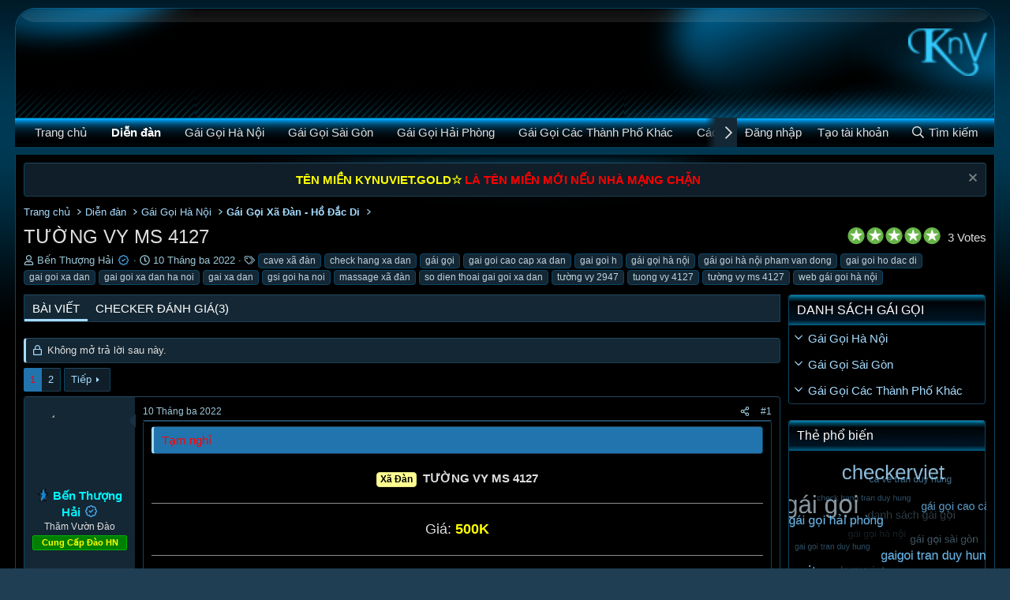

--- FILE ---
content_type: text/html; charset=utf-8
request_url: https://cityboy.club/threads/tuong-vy-ms-4127.92/
body_size: 29539
content:
<!DOCTYPE html>
<html id="XF" lang="vi-VN" dir="LTR"
	data-xf="2.3"
	data-app="public"
	
	
	data-template="thread_view"
	data-container-key="node-11"
	data-content-key="thread-92"
	data-logged-in="false"
	data-cookie-prefix="xf_"
	data-csrf="1768488321,18ed7f303fd111a43d77a016a72e9ef2"
	class="has-no-js template-thread_view"
	>
<head>
	
	
	

	<meta charset="utf-8" />
	
	<title>TƯỜNG VY MS 4127 - Gái Gọi - Gái Gọi Cao Cấp - Checkerviet</title>

	<link rel="manifest" href="/webmanifest.php">

	<meta http-equiv="X-UA-Compatible" content="IE=Edge" />
	<meta name="viewport" content="width=device-width, initial-scale=1, viewport-fit=cover">

	
		<meta name="theme-color" content="#142734" />
	

	<meta name="apple-mobile-web-app-title" content="KYNUVIET .GOLD LÀ TÊN MIỀN MỚI NẾU KO VÀO ĐƯỢC WEB">
	

	
		
		<meta name="description" content="Xin gửi tới ae kỹ nữ việt e gái gọi Tường Vy Ms 2947, sở hữu khuôn mặt xinh sang thái độ phục vụ tuyệt vời chắc chắn sẽ làm cho các ae hài lòng !" />
		<meta property="og:description" content="Xin gửi tới ae kỹ nữ việt e gái gọi Tường Vy Ms 2947, sở hữu khuôn mặt xinh sang thái độ phục vụ tuyệt vời chắc chắn sẽ làm cho các ae hài lòng !" />
		<meta property="twitter:description" content="Xin gửi tới ae kỹ nữ việt e gái gọi Tường Vy Ms 2947, sở hữu khuôn mặt xinh sang thái độ phục vụ tuyệt vời chắc chắn sẽ làm cho các ae hài lòng !" />
	
	
		<meta property="og:url" content="https://cityboy.club/threads/tuong-vy-ms-4127.92/" />
	
		<link rel="canonical" href="https://cityboy.club/threads/tuong-vy-ms-4127.92/" />
	
		
		<meta property="og:image" content="https://amazoncloud.one/kynuviet/data/attachments/14/14249-b67da41ba65ea044945b26aa2e5a65d4.jpg?hash=tn2kG6ZeoE" />
		<meta property="twitter:image" content="https://amazoncloud.one/kynuviet/data/attachments/14/14249-b67da41ba65ea044945b26aa2e5a65d4.jpg?hash=tn2kG6ZeoE" />
		<meta property="twitter:card" content="summary" />
	
	
		<link rel="next" href="/threads/tuong-vy-ms-4127.92/page-2" />
	

	
		
	
	
	<meta property="og:site_name" content="Gái Gọi - Gái Gọi Cao Cấp - Checkerviet" />


	
	
		
	
	
	<meta property="og:type" content="website" />


	
	
		
	
	
	
		<meta property="og:title" content="TƯỜNG VY MS 4127 - Gái Gọi - Gái Gọi Cao Cấp - Checkerviet" />
		<meta property="twitter:title" content="TƯỜNG VY MS 4127 - Gái Gọi - Gái Gọi Cao Cấp - Checkerviet" />
	


	
	
	
	

	
	
	
	

	<link rel="stylesheet" href="/css.php?css=public%3Anormalize.css%2Cpublic%3Afa.css%2Cpublic%3Acore.less%2Cpublic%3Aapp.less&amp;s=2&amp;l=2&amp;d=1768137161&amp;k=52e91d1b4fa13dedecb955cdaebfe14bf0ff2ef5" />

	

<link rel="stylesheet" href="/css.php?css=public%3ABRATR_option_style_rating_stars.less%2Cpublic%3ABRATR_rating_stars.less%2Cpublic%3Abb_code.less%2Cpublic%3AdcPromoteThread_helper_thread_info.less%2Cpublic%3AdcPromoteThread_helper_thread_list.less%2Cpublic%3AdcPromoteThread_relatedThreads.less%2Cpublic%3AdcVideos_menu_footer.less%2Cpublic%3Alightbox.less%2Cpublic%3Amessage.less%2Cpublic%3Anotices.less%2Cpublic%3Aozzmodz_badges.less%2Cpublic%3Aozzmodz_badges_featured_badges.less%2Cpublic%3Arating_stars.less%2Cpublic%3Ashare_controls.less%2Cpublic%3Atag.less%2Cpublic%3Aextra.less&amp;s=2&amp;l=2&amp;d=1768137161&amp;k=dfb74a3c0f84ad0d75fabced2dbe2931ee784eb4" />




	
		<script data-cfasync="false" src="/js/xf/preamble.min.js?_v=464a2d2b"></script>
	

	
	<script data-cfasync="false" src="/js/vendor/vendor-compiled.js?_v=464a2d2b" defer></script>
	<script data-cfasync="false" src="/js/xf/core-compiled.js?_v=464a2d2b" defer></script>

	<script>
	XF.samViewCountMethod = "view";
	XF.samServerTime = 1768488321;
	XF.samItem = ".samItem";
	XF.samCodeUnit = ".samCodeUnit";
	XF.samBannerUnit = ".samBannerUnit";
</script>


<script>
	window.addEventListener('DOMContentLoaded', () => {
		var bkp = document.querySelectorAll('div[data-ba]');
		if (bkp) {
			bkp.forEach(item => {
				var ad = item;
				if (ad.querySelector('ins.adsbygoogle').style.display == 'none') {
					 XF.ajax('GET', XF.canonicalizeUrl('index.php?sam-item/' + ad.dataset.ba + '/get-backup'), {}, data => {
						 if (data.backup) {
							 ad.html(data.backup);
						 }
					 }, { skipDefault: true, global: false});
				}
			});
		}
		const advHere = document.querySelectorAll('.samAdvertiseHereLink');
		if (advHere) {
			advHere.forEach(item => {
				var unit = item.parentNode;
				if (unit.classList.contains('samCustomSize')) {
					unit.style.marginBottom = 20;
				}
			});
		}
		const ff = document.querySelectorAll('div[data-position="footer_fixed"] > div[data-cv="true"]');
		if (ff) {
			ff.forEach(item => {
				XF.trigger(item, 'adView');
			});
		}
	});
</script>
	
	

		
			
		

		
	



	<script data-cfasync="false">
		XF.ready(() =>
		{
			XF.extendObject(true, XF.config, {
				// 

				userId: 0,
				enablePush: false,
				pushAppServerKey: '',
				url: {
					fullBase: 'https://cityboy.club/',
					basePath: '/',
					css: '/css.php?css=__SENTINEL__&s=2&l=2&d=1768137161',
					js: '/js/__SENTINEL__?_v=464a2d2b',
					icon: '/data/local/icons/__VARIANT__.svg?v=1768137182#__NAME__',
					iconInline: '/styles/fa/__VARIANT__/__NAME__.svg?v=5.15.3',
					keepAlive: '/login/keep-alive'
				},
				cookie: {
					path: '/',
					domain: '',
					prefix: 'xf_',
					secure: true,
					consentMode: 'disabled',
					consented: ["optional","_third_party"]
				},
				cacheKey: 'f3ed7234243583f554e27d349fe769c5',
				csrf: '1768488321,18ed7f303fd111a43d77a016a72e9ef2',
				js: {"\/js\/xf\/lightbox-compiled.js?_v=464a2d2b":true,"https:\/\/cdn.jsdelivr.net\/npm\/swiper@11\/swiper-bundle.min.js":true,"https:\/\/cdnjs.cloudflare.com\/ajax\/libs\/crypto-js\/4.1.1\/crypto-js.min.js":true,"\/js\/knv\/react\/user_storage.min.js?_v=464a2d2b":true,"\/js\/vendor\/jquery\/jquery-slim.min.js?_v=464a2d2b":true,"\/js\/XenDinc\/TagsCloud\/jquery.tagcanvas.min.js?_v=464a2d2b":true},
				fullJs: false,
				css: {"public:BRATR_option_style_rating_stars.less":true,"public:BRATR_rating_stars.less":true,"public:bb_code.less":true,"public:dcPromoteThread_helper_thread_info.less":true,"public:dcPromoteThread_helper_thread_list.less":true,"public:dcPromoteThread_relatedThreads.less":true,"public:dcVideos_menu_footer.less":true,"public:lightbox.less":true,"public:message.less":true,"public:notices.less":true,"public:ozzmodz_badges.less":true,"public:ozzmodz_badges_featured_badges.less":true,"public:rating_stars.less":true,"public:share_controls.less":true,"public:tag.less":true,"public:extra.less":true},
				time: {
					now: 1768488321,
					today: 1768410000,
					todayDow: 4,
					tomorrow: 1768496400,
					yesterday: 1768323600,
					week: 1767891600,
					month: 1767200400,
					year: 1767200400
				},
				style: {
					light: '',
					dark: '',
					defaultColorScheme: 'dark'
				},
				borderSizeFeature: '3px',
				fontAwesomeWeight: 'r',
				enableRtnProtect: true,
				
				enableFormSubmitSticky: true,
				imageOptimization: '0',
				imageOptimizationQuality: 0.85,
				uploadMaxFilesize: 134217728,
				uploadMaxWidth: 1200,
				uploadMaxHeight: 0,
				allowedVideoExtensions: ["m4v","mov","mp4","mp4v","mpeg","mpg","ogv","webm"],
				allowedAudioExtensions: ["mp3","opus","ogg","wav"],
				shortcodeToEmoji: true,
				visitorCounts: {
					conversations_unread: '0',
					alerts_unviewed: '0',
					total_unread: '0',
					title_count: true,
					icon_indicator: true
				},
				jsMt: {"xf\/action.js":"bdce0faa","xf\/embed.js":"bdce0faa","xf\/form.js":"bdce0faa","xf\/structure.js":"bdce0faa","xf\/tooltip.js":"bdce0faa"},
				jsState: {},
				publicMetadataLogoUrl: '',
				publicPushBadgeUrl: 'https://cityboy.club/styles/default/xenforo/bell.png'
			})

			XF.extendObject(XF.phrases, {
				// 
"svStandardLib_time.day": "{count} day",
"svStandardLib_time.days": "{count} days",
"svStandardLib_time.hour": "{count} hour",
"svStandardLib_time.hours": "{count} hours",
"svStandardLib_time.minute": "{count} minutes",
"svStandardLib_time.minutes": "{count} minutes",
"svStandardLib_time.month": "{count} month",
"svStandardLib_time.months": "{count} months",
"svStandardLib_time.second": "{count} second",
"svStandardLib_time.seconds": "{count} seconds",
"svStandardLib_time.week": "time.week",
"svStandardLib_time.weeks": "{count} weeks",
"svStandardLib_time.year": "{count} year",
"svStandardLib_time.years": "{count} years",
				date_x_at_time_y:     "{date} lúc {time}",
				day_x_at_time_y:      "{day} lúc {time}",
				yesterday_at_x:       "Hôm qua, lúc {time}",
				x_minutes_ago:        "{minutes} phút trước",
				one_minute_ago:       "1 phút trước",
				a_moment_ago:         "Vài giây trước",
				today_at_x:           "Hôm nay lúc {time}",
				in_a_moment:          "Trong chốc lát",
				in_a_minute:          "In a minute",
				in_x_minutes:         "In {minutes} minutes",
				later_today_at_x:     "Cuối ngày hôm nay lúc {time}",
				tomorrow_at_x:        "Ngày mai lúc {time}",
				short_date_x_minutes: "{minutes}m",
				short_date_x_hours:   "{hours}h",
				short_date_x_days:    "{days}d",

				day0: "Chủ nhật",
				day1: "Thứ hai",
				day2: "Thứ ba",
				day3: "Thứ tư",
				day4: "Thứ năm",
				day5: "Thứ sáu",
				day6: "Thứ bảy",

				dayShort0: "CN",
				dayShort1: "T2",
				dayShort2: "T3",
				dayShort3: "T4",
				dayShort4: "T5",
				dayShort5: "T6",
				dayShort6: "T7",

				month0: "Tháng một",
				month1: "Tháng hai",
				month2: "Tháng ba",
				month3: "Tháng tư",
				month4: "Tháng năm",
				month5: "Tháng sáu",
				month6: "Tháng bảy",
				month7: "Tháng tám",
				month8: "Tháng chín",
				month9: "Tháng mười",
				month10: "Tháng mười một",
				month11: "Tháng mười hai",

				active_user_changed_reload_page: "The active user has changed. Reload the page for the latest version.",
				server_did_not_respond_in_time_try_again: "The server did not respond in time. Please try again.",
				oops_we_ran_into_some_problems: "OMG! Có rắc rối rồi.",
				oops_we_ran_into_some_problems_more_details_console: "OMG! Có rắc rối rồi. Vui lòng thử lại. Chi tiết lỗi có thể hiển thị trong bảng điều khiển của trình duyệt.",
				file_too_large_to_upload: "The file is too large to be uploaded.",
				uploaded_file_is_too_large_for_server_to_process: "The uploaded file is too large for the server to process.",
				files_being_uploaded_are_you_sure: "Files are still being uploaded. Are you sure you want to submit this form?",
				attach: "Đính kèm tập tin",
				rich_text_box: "Rich text box",
				close: "Đóng",
				link_copied_to_clipboard: "Liên kết đã được sao chép.",
				text_copied_to_clipboard: "Text copied to clipboard.",
				loading: "Đang tải…",
				you_have_exceeded_maximum_number_of_selectable_items: "You have exceeded the maximum number of selectable items.",

				processing: "Processing",
				'processing...': "Processing…",

				showing_x_of_y_items: "Showing {count} of {total} items",
				showing_all_items: "Showing all items",
				no_items_to_display: "No items to display",

				number_button_up: "Increase",
				number_button_down: "Decrease",

				push_enable_notification_title: "Chức năng gửi thông báo đã được bật trên trang Gái Gọi - Gái Gọi Cao Cấp - Checkerviet",
				push_enable_notification_body: "Cám ơn bạn đã đăng ký nhận thông báo!",

				pull_down_to_refresh: "Pull down to refresh",
				release_to_refresh: "Release to refresh",
				refreshing: "Refreshing…"
			})
		})
	</script>

	

<span data-xf-init="set-encrypted-user-id"></span>

<script data-cfasync="false" src="/js/xf/lightbox-compiled.js?_v=464a2d2b" defer></script>
<script data-cfasync="false" src="https://cdn.jsdelivr.net/npm/swiper@11/swiper-bundle.min.js" defer></script>
<script data-cfasync="false" src="https://cdnjs.cloudflare.com/ajax/libs/crypto-js/4.1.1/crypto-js.min.js" defer></script>
<script data-cfasync="false" src="/js/knv/react/user_storage.min.js?_v=464a2d2b" defer></script>
<script data-cfasync="false" src="/js/vendor/jquery/jquery-slim.min.js?_v=464a2d2b" defer></script>
<script data-cfasync="false" src="/js/XenDinc/TagsCloud/jquery.tagcanvas.min.js?_v=464a2d2b" defer></script>
<script data-cfasync="false">
XF.ready(() =>
{

		$(document).ready(function () {
			const swiper = new Swiper('.related-threads-slide', {
				
				slidesPerView: 2,
				spaceBetween: 10,
			    autoplay: {
				  delay: 1500,
				  disableOnInteraction: false,
				},
				navigation: {
				  nextEl: ".swiper-button-next",
				  prevEl: ".swiper-button-prev",
				},
				breakpoints: {
				  801: {
					slidesPerView: 4,
				  },
				  1201: {
					slidesPerView: 6,
				  },
				  1601: {
					slidesPerView: 8,
				  }
				}
			})
		});
	
})
</script>
<script data-cfasync="false">
XF.ready(() =>
{

$(document).ready(function() {	
	$( ".categoryList-item" ).has( "ol" ).has( "li" ).show();
	$( ".parrent-axx" ).has( "ol" ).has( "li" ).find( ".parrent-sxx" ).toggleClass('categoryList-togglerSpacer categoryList-toggler ');
});	

})
</script>
<script data-cfasync="false">
XF.ready(() =>
{

	$(document).ready(function() {
        if(!$('#TagsCloud').tagcanvas({
			freezeActive: true,
			freezeDecel: true,
			activeCursor: 'pointer',
			pulsateTo: 1,
			pulsateTime: 3,
			interval: 20,
			minBrightness: 0.1,
			maxBrightness: 1,
			outlineThickness: 2,
			outlineOffset: 5,
			textColour: '',
			textHeight: 14,
			textFont: null,
			outlineMethod: 'outline',
			weight: true,	
			reverse: true,
			zoom: 1,
			activeCursor: 'pointer',
			outlineColour: '#fff4e5',
			shadow: '#000',
			shadowBlur: 0,
			shadowOffset: [0,0],
			weight: true,
			weightMode: 'size',
			weightFrom: null,
			weightSize: 1,
			weightSizeMin: null,
			weightSizeMax: null,
			weightGradient: {0:'#f00', 0.33:'#ff0', 0.66:'#0f0', 1:'#00f'},
			txtOpt: true,
			txtScale: 2,
			frontSelect: true,
			wheelZoom: true,
			zoomMin: 0.3,
			zoomMax: 1.5,
			zoomStep: 0.05,
			shape: 'sphere',
			lock: null,
			tooltip: null,
			tooltipDelay: 300,
			tooltipClass: 'tctooltip',
			radiusX: 1,
			radiusY: 1,
			radiusZ: 1,
			stretchX: 1,
			stretchY: 1,
			offsetX: 0,
			offsetY: 0,
			shuffleTags: false,
			noSelect: false,
			noMouse: false,
			imageScale: 1,
			scrollPause: true,
			splitWidth: 0,
			animTiming: 'Smooth',
			clickToFront: true,
			fadeIn: 0,
			padding: 10,
			bgColour: '',
			depth: 0.9,
			maxSpeed: 0.08
	},'tags')) {
          
		$('#TagsCloudBlock').hide();
	}
});

})
</script>



	
		<link rel="icon" type="image/png" href="https://cityboy.club/data/assets/logo/gai-goi.png" sizes="32x32" />
	

	
	<script async src="https://www.googletagmanager.com/gtag/js?id=G-WLJ9GN6L83"></script>
	<script>
		window.dataLayer = window.dataLayer || [];
		function gtag(){dataLayer.push(arguments);}
		gtag('js', new Date());
		gtag('config', 'G-WLJ9GN6L83', {
			// 
			
			
		});
	</script>


	

		
			
		

		
	


</head>
<body data-template="thread_view">

	

		
			
		

		
	


	

		
			
		

		
	


<div class="p-pageWrapper" id="top">

	

	<header class="p-header" id="header">
		<div class="p-header-inner">
			<div class="p-header-content">
				<div class="p-header-logo p-header-logo--image">
					<a href="https://cityboy.club/./">
						

	

	
		
		

		
	

	

	<picture data-variations="{&quot;default&quot;:{&quot;1&quot;:&quot;\/data\/assets\/logo\/gai-goi.png&quot;,&quot;2&quot;:null}}">
		
		
		

		

		<img src="/data/assets/logo/gai-goi.png"  width="100" height="36" alt="Gái Gọi - Gái Gọi Cao Cấp - Checkerviet"  />
	</picture>


					</a>
				</div>

				
	

		
			
		

		
	


			</div>
		</div>
	</header>

	
	

	
		<div class="p-navSticky p-navSticky--primary" data-xf-init="sticky-header">
			
		<nav class="p-nav">
			<div class="p-nav-inner">
				<button type="button" class="button button--plain p-nav-menuTrigger" data-xf-click="off-canvas" data-menu=".js-headerOffCanvasMenu" tabindex="0" aria-label="Menu"><span class="button-text">
					<i aria-hidden="true"></i>
				</span></button>

				<div class="p-nav-smallLogo">
					<a href="https://cityboy.club/./">
						

	

	
		
		

		
	

	

	<picture data-variations="{&quot;default&quot;:{&quot;1&quot;:&quot;\/data\/assets\/logo\/gai-goi.png&quot;,&quot;2&quot;:null}}">
		
		
		

		

		<img src="/data/assets/logo/gai-goi.png"  width="100" height="36" alt="Gái Gọi - Gái Gọi Cao Cấp - Checkerviet"  />
	</picture>


					</a>
				</div>

				<div class="p-nav-scroller hScroller" data-xf-init="h-scroller" data-auto-scroll=".p-navEl.is-selected">
					<div class="hScroller-scroll">
						<ul class="p-nav-list js-offCanvasNavSource">
							
								<li>
									

	<div class="p-navEl " >
	

		
	
	<a href="https://cityboy.club/./"
	class="p-navEl-link "
	
	data-xf-key="1"
	data-nav-id="home">Trang chủ</a>


		

		
	
	</div>


								</li>
							
								<li>
									

	<div class="p-navEl is-selected" >
	

		
	
	<a href="/forums/"
	class="p-navEl-link "
	
	data-xf-key="2"
	data-nav-id="forums">Diễn đàn</a>


		

		
	
	</div>


								</li>
							
								<li>
									

	<div class="p-navEl " >
	

		
	
	<a href="/gai-goi-ha-noi/"
	class="p-navEl-link "
	
	data-xf-key="3"
	data-nav-id="menu_hanoi">Gái Gọi Hà Nội</a>


		

		
	
	</div>


								</li>
							
								<li>
									

	<div class="p-navEl " >
	

		
	
	<a href="/gai-goi-sai-gon/"
	class="p-navEl-link "
	
	data-xf-key="4"
	data-nav-id="menu_sg">Gái Gọi Sài Gòn</a>


		

		
	
	</div>


								</li>
							
								<li>
									

	<div class="p-navEl " >
	

		
	
	<a href="/forums/gai-goi-hai-phong.33/"
	class="p-navEl-link "
	
	data-xf-key="5"
	data-nav-id="menu_haiphong">Gái Gọi Hải Phòng</a>


		

		
	
	</div>


								</li>
							
								<li>
									

	<div class="p-navEl " >
	

		
	
	<a href="/gai-goi-thanh-pho-khac/"
	class="p-navEl-link "
	
	data-xf-key="6"
	data-nav-id="menu_other">Gái Gọi Các Thành Phố Khác</a>


		

		
	
	</div>


								</li>
							
								<li>
									

	<div class="p-navEl " data-has-children="true">
	

			
				<a data-xf-key="7"
					data-xf-click="menu"
					data-menu-pos-ref="< .p-navEl"
					class="p-navEl-linkHolder"
					role="button"
					tabindex="0"
					aria-expanded="false"
					aria-haspopup="true">
					
	
	<span 
	class="p-navEl-link p-navEl-link--menuTrigger "
	
	
	data-nav-id="khuvuc">Các Khu Vực Gái Gọi</span>

				</a>
			

		
	
		<div class="menu menu--structural" data-menu="menu" aria-hidden="true">
			<div class="menu-content">
				
					
	
	
	<a href="/gai-goi-ha-noi/"
	class="menu-linkRow u-indentDepth0 js-offCanvasCopy "
	
	
	data-nav-id="hanoi">Gái gọi Hà Nội</a>

	
		
			
	
	
	<a href="/forums/gai-goi-sieu-cap-ha-noi.48/"
	class="menu-linkRow u-indentDepth1 js-offCanvasCopy "
	
	
	data-nav-id="0">Gái Gọi Siêu Cấp Hà Nội</a>

	

		
			
	
	
	<a href="/forums/gai-goi-ha-noi-cao-cap.9/"
	class="menu-linkRow u-indentDepth1 js-offCanvasCopy "
	
	
	data-nav-id="1">Gái Gọi Hà Nội Cao Cấp</a>

	

		
			
	
	
	<a href="/forums/gai-goi-hoang-cau-giang-vo.10/"
	class="menu-linkRow u-indentDepth1 js-offCanvasCopy "
	
	
	data-nav-id="2">Gái Gọi Hoàng Cầu - Giảng Võ</a>

	

		
			
	
	
	<a href="/forums/gai-goi-xa-an-ho-ac-di.11/"
	class="menu-linkRow u-indentDepth1 js-offCanvasCopy "
	
	
	data-nav-id="3">Gái Gọi Xã Đàn - Hồ Đắc Di</a>

	

		
			
	
	
	<a href="/forums/gai-goi-tran-duy-hung-n-t-inh.12/"
	class="menu-linkRow u-indentDepth1 js-offCanvasCopy "
	
	
	data-nav-id="4">Gái Gọi Trần Duy Hưng - N.T. Định</a>

	

		
			
	
	
	<a href="/forums/gai-goi-cau-giay-nguyen-khanh-toan.46/"
	class="menu-linkRow u-indentDepth1 js-offCanvasCopy "
	
	
	data-nav-id="5">Gái Gọi Cầu Giấy - Nguyễn Khánh Toàn</a>

	

		
			
	
	
	<a href="/forums/gai-goi-long-bien.13/"
	class="menu-linkRow u-indentDepth1 js-offCanvasCopy "
	
	
	data-nav-id="6">Gái Gọi Long Biên</a>

	

		
			
	
	
	<a href="/forums/gai-goi-pho-co-ba-trieu.14/"
	class="menu-linkRow u-indentDepth1 js-offCanvasCopy "
	
	
	data-nav-id="7">Gái Gọi Phố Cổ - Bà Triệu</a>

	

		
			
	
	
	<a href="/forums/gai-goi-inh-thon-ho-tung-mau.15/"
	class="menu-linkRow u-indentDepth1 js-offCanvasCopy "
	
	
	data-nav-id="8">Gái Gọi Đình Thôn - Hồ Tùng Mậu</a>

	

		
			
	
	
	<a href="/forums/gai-goi-truong-chinh-nga-tu-so.16/"
	class="menu-linkRow u-indentDepth1 js-offCanvasCopy "
	
	
	data-nav-id="9">Gái Gọi Trường Chinh - Ngã Tư Sở</a>

	

		
			
	
	
	<a href="/forums/gai-goi-ha-ong.17/"
	class="menu-linkRow u-indentDepth1 js-offCanvasCopy "
	
	
	data-nav-id="10">Gái Gọi Hà Đông</a>

	

		
			
	
	
	<a href="/forums/gai-goi-hoang-mai-kim-nguu.18/"
	class="menu-linkRow u-indentDepth1 js-offCanvasCopy "
	
	
	data-nav-id="11">Gái Gọi Hoàng Mai - Kim Ngưu</a>

	

		
		
			<hr class="menu-separator" />
		
	

				
					
	
	
	<a href="/gai-goi-sai-gon/"
	class="menu-linkRow u-indentDepth0 js-offCanvasCopy "
	
	
	data-nav-id="saigon">Gái gọi Sài Gòn</a>

	
		
			
	
	
	<a href="/forums/gai-goi-sieu-cap-sai-gon.51/"
	class="menu-linkRow u-indentDepth1 js-offCanvasCopy "
	
	
	data-nav-id="0">Gái Gọi Siêu Cấp Sài Gòn</a>

	

		
			
	
	
	<a href="/forums/gai-goi-sai-gon-cao-cap.20/"
	class="menu-linkRow u-indentDepth1 js-offCanvasCopy "
	
	
	data-nav-id="1">Gái Gọi Sài Gòn Cao Cấp</a>

	

		
			
	
	
	<a href="/forums/gai-goi-quan-1-quan-3.21/"
	class="menu-linkRow u-indentDepth1 js-offCanvasCopy "
	
	
	data-nav-id="2">Gái Gọi Quận 1 - Quận 3</a>

	

		
			
	
	
	<a href="/forums/gai-goi-quan-2-quan-9.22/"
	class="menu-linkRow u-indentDepth1 js-offCanvasCopy "
	
	
	data-nav-id="3">Gái Gọi Quận 2 - Quận 9</a>

	

		
			
	
	
	<a href="/forums/gai-goi-quan-4-quan-7.23/"
	class="menu-linkRow u-indentDepth1 js-offCanvasCopy "
	
	
	data-nav-id="4">Gái Gọi Quận 4 - Quận 7</a>

	

		
			
	
	
	<a href="/forums/gai-goi-quan-5-quan-8.24/"
	class="menu-linkRow u-indentDepth1 js-offCanvasCopy "
	
	
	data-nav-id="5">Gái Gọi Quận 5 - Quận 8</a>

	

		
			
	
	
	<a href="/forums/gai-goi-quan-10-quan-11.25/"
	class="menu-linkRow u-indentDepth1 js-offCanvasCopy "
	
	
	data-nav-id="6">Gái Gọi Quận 10 - Quận 11</a>

	

		
			
	
	
	<a href="/forums/gai-goi-quan-binh-thanh-quan-phu-nhuan.26/"
	class="menu-linkRow u-indentDepth1 js-offCanvasCopy "
	
	
	data-nav-id="7">Gái Gọi Quận Bình Thạnh - Quận Phú Nhuận</a>

	

		
			
	
	
	<a href="/forums/gai-goi-quan-go-vap-quan-thu-uc.27/"
	class="menu-linkRow u-indentDepth1 js-offCanvasCopy "
	
	
	data-nav-id="8">Gái Gọi Quận Gò Vấp - Quận Thủ Đức</a>

	

		
			
	
	
	<a href="/forums/gai-goi-quan-6-quan-tan-phu.28/"
	class="menu-linkRow u-indentDepth1 js-offCanvasCopy "
	
	
	data-nav-id="9">Gái Gọi Quận 6 - Quận Tân Phú</a>

	

		
			
	
	
	<a href="/forums/gai-goi-quan-tan-binh-quan-binh-tan.29/"
	class="menu-linkRow u-indentDepth1 js-offCanvasCopy "
	
	
	data-nav-id="10">Gái Gọi Quận Tân Bình - Quận Bình Tân</a>

	

		
			
	
	
	<a href="/forums/gai-goi-quan-12-quan-hoc-mon.30/"
	class="menu-linkRow u-indentDepth1 js-offCanvasCopy "
	
	
	data-nav-id="11">Gái Gọi Quận 12 - Quận Hóc Môn</a>

	

		
			
	
	
	<a href="/forums/gai-goi-vung-ven-sai-gon.31/"
	class="menu-linkRow u-indentDepth1 js-offCanvasCopy "
	
	
	data-nav-id="12">Gái Gọi Vùng Ven Sài Gòn</a>

	

		
		
			<hr class="menu-separator" />
		
	

				
					
	
	
	<a href="/gai-goi-thanh-pho-khac/"
	class="menu-linkRow u-indentDepth0 js-offCanvasCopy "
	
	
	data-nav-id="khac">Gái gọi các thành phố khác</a>

	
		
			
	
	
	<a href="/forums/gai-goi-hai-phong.33/"
	class="menu-linkRow u-indentDepth1 js-offCanvasCopy "
	
	
	data-nav-id="0">Gái Gọi Hải Phòng</a>

	

		
			
	
	
	<a href="/forums/gai-goi-quang-ninh.56/"
	class="menu-linkRow u-indentDepth1 js-offCanvasCopy "
	
	
	data-nav-id="1">Gái Gọi Quảng Ninh</a>

	

		
			
	
	
	<a href="/forums/gai-goi-a-nang.37/"
	class="menu-linkRow u-indentDepth1 js-offCanvasCopy "
	
	
	data-nav-id="2">Gái Gọi Đà Nẵng</a>

	

		
			
	
	
	<a href="/forums/gai-goi-binh-duong.38/"
	class="menu-linkRow u-indentDepth1 js-offCanvasCopy "
	
	
	data-nav-id="3">Gái Gọi Bình Dương</a>

	

		
			
	
	
	<a href="/forums/gai-goi-a-lat.39/"
	class="menu-linkRow u-indentDepth1 js-offCanvasCopy "
	
	
	data-nav-id="4">Gái Gọi Đà Lạt</a>

	

		
			
	
	
	<a href="/forums/gai-goi-ong-nai.40/"
	class="menu-linkRow u-indentDepth1 js-offCanvasCopy "
	
	
	data-nav-id="5">Gái Gọi Đồng Nai</a>

	

		
			
	
	
	<a href="/forums/gai-goi-nha-trang.41/"
	class="menu-linkRow u-indentDepth1 js-offCanvasCopy "
	
	
	data-nav-id="6">Gái Gọi Nha Trang</a>

	

		
			
	
	
	<a href="/forums/gai-goi-vung-tau.42/"
	class="menu-linkRow u-indentDepth1 js-offCanvasCopy "
	
	
	data-nav-id="7">Gái Gọi Vũng Tàu</a>

	

		
			
	
	
	<a href="/forums/gai-goi-can-tho.43/"
	class="menu-linkRow u-indentDepth1 js-offCanvasCopy "
	
	
	data-nav-id="8">Gái Gọi Cần Thơ</a>

	

		
			
	
	
	<a href="/forums/gai-goi-tp-khac.34/"
	class="menu-linkRow u-indentDepth1 js-offCanvasCopy "
	
	
	data-nav-id="9">Gái Gọi TP Khác</a>

	

		
		
			<hr class="menu-separator" />
		
	

				
			</div>
		</div>
	
	</div>


								</li>
							
								<li>
									

	<div class="p-navEl " >
	

		
	
	<a href="/videos/"
	class="p-navEl-link "
	
	data-xf-key="8"
	data-nav-id="dcVideos">Gái Gọi Videos</a>


		

		
	
	</div>


								</li>
							
						</ul>
					</div>
				</div>

				<div class="p-nav-opposite">
					<div class="p-navgroup p-account p-navgroup--guest">
						
							<a href="/login/" class="p-navgroup-link p-navgroup-link--textual p-navgroup-link--logIn"
								data-xf-click="overlay" data-follow-redirects="on">
								<span class="p-navgroup-linkText">Đăng nhập</span>
							</a>
							
								<a href="/register/" class="p-navgroup-link p-navgroup-link--textual p-navgroup-link--register"
									data-xf-click="overlay" data-follow-redirects="on">
									<span class="p-navgroup-linkText">Tạo tài khoản</span>
								</a>
							
						
					</div>

					<div class="p-navgroup p-discovery">
						<a href="/whats-new/"
							class="p-navgroup-link p-navgroup-link--iconic p-navgroup-link--whatsnew"
							aria-label="Có gì mới?"
							title="Có gì mới?">
							<i aria-hidden="true"></i>
							<span class="p-navgroup-linkText">Có gì mới?</span>
						</a>

						
							
<a href="/search/"
								class="p-navgroup-link p-navgroup-link--iconic p-navgroup-link--search"
								data-xf-click="menu"
								data-xf-key="/"
								aria-label="Tìm kiếm"
								aria-expanded="false"
								aria-haspopup="true"
								title="Tìm kiếm">
								<i aria-hidden="true"></i>
								<span class="p-navgroup-linkText">Tìm kiếm</span>
							</a>
							<div class="menu menu--structural menu--wide" data-menu="menu" aria-hidden="true">
								<form action="/search/search" method="post"
									class="menu-content"
									data-xf-init="quick-search">

									<h3 class="menu-header">Tìm kiếm</h3>
									
									<div class="menu-row">
										
											<div class="inputGroup inputGroup--joined">
												<input type="text" class="input" name="keywords" data-acurl="/search/auto-complete" placeholder="Tìm kiếm…" aria-label="Tìm kiếm" data-menu-autofocus="true" />
												
			<select name="constraints" class="js-quickSearch-constraint input" aria-label="Search within">
				<option value="">Toàn bộ</option>
<option value="{&quot;search_type&quot;:&quot;post&quot;}">Chủ đề</option>
<option value="{&quot;search_type&quot;:&quot;post&quot;,&quot;c&quot;:{&quot;nodes&quot;:[11],&quot;child_nodes&quot;:1}}">Diễn đàn này</option>
<option value="{&quot;search_type&quot;:&quot;post&quot;,&quot;c&quot;:{&quot;thread&quot;:92}}">This thread</option>

			</select>
		
											</div>
										
									</div>

									
									<div class="menu-row">
										<label class="iconic"><input type="checkbox"  name="c[title_only]" value="1" /><i aria-hidden="true"></i><span class="iconic-label">Chỉ tìm trong tiêu đề

													
													<span tabindex="0" role="button"
														data-xf-init="tooltip" data-trigger="hover focus click" title="Tags will also be searched">

														<i class="fa--xf far fa-question-circle  u-muted u-smaller"><svg xmlns="http://www.w3.org/2000/svg" role="img" ><title>Note</title><use href="/data/local/icons/regular.svg?v=1768137182#question-circle"></use></svg></i>
													</span></span></label>

									</div>
									
									<div class="menu-row">
										<div class="inputGroup">
											<span class="inputGroup-text" id="ctrl_search_menu_by_member">Bởi:</span>
											<input type="text" class="input" name="c[users]" data-xf-init="auto-complete" placeholder="Thành viên" aria-labelledby="ctrl_search_menu_by_member" />
										</div>
									</div>
									
<div class="menu-footer">
									<span class="menu-footer-controls">
										<button type="submit" class="button button--icon button--icon--search button--primary"><i class="fa--xf far fa-search "><svg xmlns="http://www.w3.org/2000/svg" role="img" aria-hidden="true" ><use href="/data/local/icons/regular.svg?v=1768137182#search"></use></svg></i><span class="button-text">Tìm</span></button>
										<button type="submit" class="button " name="from_search_menu"><span class="button-text">Tìm nâng cao…</span></button>
									</span>
									</div>

									<input type="hidden" name="_xfToken" value="1768488321,18ed7f303fd111a43d77a016a72e9ef2" />
								</form>
							</div>
						
					</div>
				</div>
			</div>
		</nav>
	
		</div>
		
		
			<div class="p-sectionLinks p-sectionLinks--empty"></div>
		
	
		

	<div class="offCanvasMenu offCanvasMenu--nav js-headerOffCanvasMenu" data-menu="menu" aria-hidden="true" data-ocm-builder="navigation">
		<div class="offCanvasMenu-backdrop" data-menu-close="true"></div>
		<div class="offCanvasMenu-content">
			<div class="offCanvasMenu-header">
				Menu
				<a class="offCanvasMenu-closer" data-menu-close="true" role="button" tabindex="0" aria-label="Đóng"></a>
			</div>
			
				<div class="p-offCanvasRegisterLink">
					<div class="offCanvasMenu-linkHolder">
						<a href="/login/" class="offCanvasMenu-link" data-xf-click="overlay" data-menu-close="true">
							Đăng nhập
						</a>
					</div>
					<hr class="offCanvasMenu-separator" />
					
						<div class="offCanvasMenu-linkHolder">
							<a href="/register/" class="offCanvasMenu-link" data-xf-click="overlay" data-menu-close="true">
								Tạo tài khoản
							</a>
						</div>
						<hr class="offCanvasMenu-separator" />
					
				</div>
			
			<div class="js-offCanvasNavTarget"></div>
			<div class="offCanvasMenu-installBanner js-installPromptContainer" style="display: none;" data-xf-init="install-prompt">
				<div class="offCanvasMenu-installBanner-header">Install the app</div>
				<button type="button" class="button js-installPromptButton"><span class="button-text">Install</span></button>
				<template class="js-installTemplateIOS">
					<div class="js-installTemplateContent">
						<div class="overlay-title">How to install the app on iOS</div>
						<div class="block-body">
							<div class="block-row">
								<p>
									Follow along with the video below to see how to install our site as a web app on your home screen.
								</p>
								<p style="text-align: center">
									<video src="/styles/default/xenforo/add_to_home.mp4"
										width="280" height="480" autoplay loop muted playsinline></video>
								</p>
								<p>
									<small><strong>Note:</strong> This feature may not be available in some browsers.</small>
								</p>
							</div>
						</div>
					</div>
				</template>
			</div>
		</div>
	</div>

	<div class="p-body">
		<div class="p-body-inner">
			<!--XF:EXTRA_OUTPUT-->


			
				
	
		
		

		<ul class="notices notices--block  js-notices"
			data-xf-init="notices"
			data-type="block"
			data-scroll-interval="6">

			
				
	<li class="notice js-notice notice--primary"
		data-notice-id="3"
		data-delay-duration="0"
		data-display-duration="0"
		data-auto-dismiss=""
		data-visibility="">

		
		<div class="notice-content">
			
				<a href="/account/dismiss-notice?notice_id=3" class="notice-dismiss js-noticeDismiss" data-xf-init="tooltip" title="Dismiss Notice"></a>
			
			<center><b><font color =yellow> TÊN MIỀN KYNUVIET.GOLD☆ </font> <font color = #FFBF00> </font><font color = red >LÀ TÊN MIỀN MỚI NẾU NHÀ MẠNG CHẶN</font></b></center>
		</div>
	</li>

			
		</ul>
	

			

			

			
	

		
			
		

		
	


			
	
		<ul class="p-breadcrumbs "
			itemscope itemtype="https://schema.org/BreadcrumbList">
			
				

				
				

				
					
					
	<li itemprop="itemListElement" itemscope itemtype="https://schema.org/ListItem">
		<a href="https://cityboy.club/./" itemprop="item">
			<span itemprop="name">Trang chủ</span>
		</a>
		<meta itemprop="position" content="1" />
	</li>

				

				
					
					
	<li itemprop="itemListElement" itemscope itemtype="https://schema.org/ListItem">
		<a href="/forums/" itemprop="item">
			<span itemprop="name">Diễn đàn</span>
		</a>
		<meta itemprop="position" content="2" />
	</li>

				
				
					
					
	<li itemprop="itemListElement" itemscope itemtype="https://schema.org/ListItem">
		<a href="/gai-goi-ha-noi/" itemprop="item">
			<span itemprop="name">Gái Gọi Hà Nội</span>
		</a>
		<meta itemprop="position" content="3" />
	</li>

				
					
					
	<li itemprop="itemListElement" itemscope itemtype="https://schema.org/ListItem">
		<a href="/forums/gai-goi-xa-an-ho-ac-di.11/" itemprop="item">
			<span itemprop="name">Gái Gọi Xã Đàn - Hồ Đắc Di</span>
		</a>
		<meta itemprop="position" content="4" />
	</li>

				
			
		</ul>
	

			


	

		
			
		

		
	



			
	<noscript class="js-jsWarning"><div class="blockMessage blockMessage--important blockMessage--iconic u-noJsOnly">JavaScript is disabled. For a better experience, please enable JavaScript in your browser before proceeding.</div></noscript>

			
	<div class="blockMessage blockMessage--important blockMessage--iconic js-browserWarning" style="display: none">You are using an out of date browser. It  may not display this or other websites correctly.<br />You should upgrade or use an <a href="https://www.google.com/chrome/" target="_blank" rel="noopener">alternative browser</a>.</div>


			
				<div class="p-body-header">
					
						
							<div class="p-title ">
								
									
										<h1 class="p-title-value">TƯỜNG VY MS 4127</h1>
									
									
										<div class="p-title-pageAction">
	

	
		

		
			
				
	<span class="ratingStarsRow ">
		
	
	

	<span class="ratingStars bratr-rating " title="5.00 star(s)">
		<span class="ratingStars-star ratingStars-star--full"></span>
		<span class="ratingStars-star ratingStars-star--full"></span>
		<span class="ratingStars-star ratingStars-star--full"></span>
		<span class="ratingStars-star ratingStars-star--full"></span>
		<span class="ratingStars-star ratingStars-star--full"></span>
		<span class="u-srOnly">5.00 star(s)</span>
	</span>


		<span class="ratingStarsRow-text">
			
			
				3 Votes
			
		
		</span>
	</span>

			
		
	

</div>
									
								
							</div>
						

						
							<div class="p-description">
	<ul class="listInline listInline--bullet">
		<li>
			<i class="fa--xf far fa-user "><svg xmlns="http://www.w3.org/2000/svg" role="img" ><title>Bắt đầu</title><use href="/data/local/icons/regular.svg?v=1768137182#user"></use></svg></i>
			<span class="u-srOnly">Bắt đầu</span>

			<a href="/members/ben-thuong-hai.11/" class="username  u-concealed" dir="auto" data-user-id="11" data-xf-init="member-tooltip">Bến Thượng Hải&nbsp;<i class="user-verified" style="color:#47a7eb" data-offsetx="-8" data-xf-init="tooltip" data-original-title="Bến Thượng Hải is verified member." ></i></a>
		</li>
		<li>
			<i class="fa--xf far fa-clock "><svg xmlns="http://www.w3.org/2000/svg" role="img" ><title>Ngày bắt đầu</title><use href="/data/local/icons/regular.svg?v=1768137182#clock"></use></svg></i>
			<span class="u-srOnly">Ngày bắt đầu</span>

			<a href="/threads/tuong-vy-ms-4127.92/" class="u-concealed"><time  class="u-dt" dir="auto" datetime="2022-03-10T03:10:13+0700" data-timestamp="1646856613" data-date="10 Tháng ba 2022" data-time="3:10 AM" data-short="Th 3 &#039;22" title="10 Tháng ba 2022 lúc 3:10 AM">10 Tháng ba 2022</time></a>
		</li>
		
		


			<li>
				

	

	<dl class="tagList tagList--thread-92 ">
		<dt>
			
				
		<i class="fa--xf far fa-tags "><svg xmlns="http://www.w3.org/2000/svg" role="img" ><title>Thẻ</title><use href="/data/local/icons/regular.svg?v=1768137182#tags"></use></svg></i>
		<span class="u-srOnly">Thẻ</span>
	
			
		</dt>
		<dd>
			<span class="js-tagList">
				
					
						<a href="/tags/cave-xa-dan/"  data-xf-init="preview-tooltip" data-preview-url="/tags/cave-xa-dan/preview" class="tagItem tagItem--tag_cave-xa-dan" dir="auto">
							cave xã đàn
						</a>
					
						<a href="/tags/check-hang-xa-dan/"  data-xf-init="preview-tooltip" data-preview-url="/tags/check-hang-xa-dan/preview" class="tagItem tagItem--tag_check-hang-xa-dan" dir="auto">
							check hang xa dan
						</a>
					
						<a href="/tags/gai-goi/"  data-xf-init="preview-tooltip" data-preview-url="/tags/gai-goi/preview" class="tagItem tagItem--tag_gai-goi" dir="auto">
							gái gọi
						</a>
					
						<a href="/tags/gai-goi-cao-cap-xa-dan/"  data-xf-init="preview-tooltip" data-preview-url="/tags/gai-goi-cao-cap-xa-dan/preview" class="tagItem tagItem--tag_gai-goi-cao-cap-xa-dan" dir="auto">
							gai goi cao cap xa dan
						</a>
					
						<a href="/tags/gai-goi-h/"  data-xf-init="preview-tooltip" data-preview-url="/tags/gai-goi-h/preview" class="tagItem tagItem--tag_gai-goi-h" dir="auto">
							gai goi h
						</a>
					
						<a href="/tags/gai-gi-ha-ni/"  data-xf-init="preview-tooltip" data-preview-url="/tags/gai-gi-ha-ni/preview" class="tagItem tagItem--tag_gai-gi-ha-ni" dir="auto">
							gái gọi hà nội
						</a>
					
						<a href="/tags/gai-goi-ha-noi-pham-van-dong/"  data-xf-init="preview-tooltip" data-preview-url="/tags/gai-goi-ha-noi-pham-van-dong/preview" class="tagItem tagItem--tag_gai-goi-ha-noi-pham-van-dong" dir="auto">
							gái goi hà nội pham van dong
						</a>
					
						<a href="/tags/gai-goi-ho-dac-di/"  data-xf-init="preview-tooltip" data-preview-url="/tags/gai-goi-ho-dac-di/preview" class="tagItem tagItem--tag_gai-goi-ho-dac-di" dir="auto">
							gai goi ho dac di
						</a>
					
						<a href="/tags/gai-goi-xa-dan/"  data-xf-init="preview-tooltip" data-preview-url="/tags/gai-goi-xa-dan/preview" class="tagItem tagItem--tag_gai-goi-xa-dan" dir="auto">
							gai goi xa dan
						</a>
					
						<a href="/tags/gai-goi-xa-dan-ha-noi/"  data-xf-init="preview-tooltip" data-preview-url="/tags/gai-goi-xa-dan-ha-noi/preview" class="tagItem tagItem--tag_gai-goi-xa-dan-ha-noi" dir="auto">
							gai goi xa dan ha noi
						</a>
					
						<a href="/tags/gai-xa-dan/"  data-xf-init="preview-tooltip" data-preview-url="/tags/gai-xa-dan/preview" class="tagItem tagItem--tag_gai-xa-dan" dir="auto">
							gai xa dan
						</a>
					
						<a href="/tags/gsi-goi-ha-noi/"  data-xf-init="preview-tooltip" data-preview-url="/tags/gsi-goi-ha-noi/preview" class="tagItem tagItem--tag_gsi-goi-ha-noi" dir="auto">
							gsi goi ha noi
						</a>
					
						<a href="/tags/massage-xa-dan/"  data-xf-init="preview-tooltip" data-preview-url="/tags/massage-xa-dan/preview" class="tagItem tagItem--tag_massage-xa-dan" dir="auto">
							massage xã đàn
						</a>
					
						<a href="/tags/so-dien-thoai-gai-goi-xa-dan/"  data-xf-init="preview-tooltip" data-preview-url="/tags/so-dien-thoai-gai-goi-xa-dan/preview" class="tagItem tagItem--tag_so-dien-thoai-gai-goi-xa-dan" dir="auto">
							so dien thoai gai goi xa dan
						</a>
					
						<a href="/tags/tuong-vy-2947/"  data-xf-init="preview-tooltip" data-preview-url="/tags/tuong-vy-2947/preview" class="tagItem tagItem--tag_tuong-vy-2947" dir="auto">
							tường vy 2947
						</a>
					
						<a href="/tags/tuong-vy-4127/"  data-xf-init="preview-tooltip" data-preview-url="/tags/tuong-vy-4127/preview" class="tagItem tagItem--tag_tuong-vy-4127" dir="auto">
							tuong vy 4127
						</a>
					
						<a href="/tags/tuong-vy-ms-4127/"  data-xf-init="preview-tooltip" data-preview-url="/tags/tuong-vy-ms-4127/preview" class="tagItem tagItem--tag_tuong-vy-ms-4127" dir="auto">
							tường vy ms 4127
						</a>
					
						<a href="/tags/web-gai-goi-ha-noi/"  data-xf-init="preview-tooltip" data-preview-url="/tags/web-gai-goi-ha-noi/preview" class="tagItem tagItem--tag_web-gai-goi-ha-noi" dir="auto">
							web gái goi hà nội
						</a>
					
				
			</span>
		</dd>
	</dl>


			</li>


		
	</ul>
</div>
						
					
				</div>
			

			<div class="p-body-main p-body-main--withSidebar ">
				
				<div class="p-body-contentCol"></div>
				
					<div class="p-body-sidebarCol"></div>
				

				

				<div class="p-body-content">
					
	

		
			
		

		
	


					

<div class="p-body-pageContent">








	





    




	
	
	
		
	
	
	


	
	
	
		
	
	
	


	
	
		
	
	
	


	
	
		
	
	
	


	



	








	<div class="tabs tabs--standalone">
		<div class="hScroller" data-xf-init="h-scroller">
			<span class="hScroller-scroll">
				<a class="tabs-tab is-active" href="/threads/tuong-vy-ms-4127.92/">BÀI VIẾT</a>
				
	   
<a class="tabs-tab " href="/threads/tuong-vy-ms-4127.92/br-reviews">	   CHECKER ĐÁNH GIÁ(3)</a>
			</span>
		</div>
	</div>



    



    



    




	
	
	
		
	





	



	

	
		
	








	

		
			
		

		
	












	

		
			
		

		
	



	

		
			
		

		
	



<div class="block block--messages" data-xf-init="" data-type="post" data-href="/inline-mod/" data-search-target="*">

	<span class="u-anchorTarget" id="posts"></span>

	
		
	
		<div class="block-outer">
			<dl class="blockStatus">
				<dt>Tình trạng</dt>
				
					
					
						<dd class="blockStatus-message blockStatus-message--locked">
							Không mở trả lời sau này.
						</dd>
					
				
			</dl>
		</div>
	

	

	<div class="block-outer"><div class="block-outer-main"><nav class="pageNavWrapper pageNavWrapper--full ">



<div class="pageNav  ">
	

	<ul class="pageNav-main">
		

	
		<li class="pageNav-page pageNav-page--current "><a href="/threads/tuong-vy-ms-4127.92/">1</a></li>
	


		

		

		

		

	
		<li class="pageNav-page "><a href="/threads/tuong-vy-ms-4127.92/page-2">2</a></li>
	

	</ul>

	
		<a href="/threads/tuong-vy-ms-4127.92/page-2" class="pageNav-jump pageNav-jump--next">Tiếp</a>
	
</div>

<div class="pageNavSimple">
	

	<a class="pageNavSimple-el pageNavSimple-el--current"
		data-xf-init="tooltip" title="Đi tới trang"
		data-xf-click="menu" role="button" tabindex="0" aria-expanded="false" aria-haspopup="true">
		1 of 2
	</a>
	

	<div class="menu menu--pageJump" data-menu="menu" aria-hidden="true">
		<div class="menu-content">
			<h4 class="menu-header">Đi tới trang</h4>
			<div class="menu-row" data-xf-init="page-jump" data-page-url="/threads/tuong-vy-ms-4127.92/page-%page%">
				<div class="inputGroup inputGroup--numbers">
					<div class="inputGroup inputGroup--numbers inputNumber" data-xf-init="number-box"><input type="number" pattern="\d*" class="input input--number js-numberBoxTextInput input input--numberNarrow js-pageJumpPage" value="1"  min="1" max="2" step="1" required="required" data-menu-autofocus="true" /></div>
					<span class="inputGroup-text"><button type="button" class="button js-pageJumpGo"><span class="button-text">Tới</span></button></span>
				</div>
			</div>
		</div>
	</div>


	
		<a href="/threads/tuong-vy-ms-4127.92/page-2" class="pageNavSimple-el pageNavSimple-el--next">
			Tiếp <i aria-hidden="true"></i>
		</a>
		<a href="/threads/tuong-vy-ms-4127.92/page-2"
			class="pageNavSimple-el pageNavSimple-el--last"
			data-xf-init="tooltip" title="Cuối">
			<i aria-hidden="true"></i> <span class="u-srOnly">Cuối</span>
		</a>
	
</div>

</nav>



</div></div>

	

	
		
	<div class="block-outer js-threadStatusField"></div>

	

	<div class="block-container lbContainer"
		data-xf-init="lightbox select-to-quote"
		data-message-selector=".js-post"
		data-lb-id="thread-92"
		data-lb-universal="0">

		<div class="block-body js-replyNewMessageContainer">
			
				


	

		
			
		

		
	



					

					
						

	
	

	

	
	<article class="message message--post js-post js-inlineModContainer  "
		data-author="Bến Thượng Hải"
		data-content="post-246"
		id="js-post-246"
		>

		

		<span class="u-anchorTarget" id="post-246"></span>

		
			<div class="message-inner">
				
					<div class="message-cell message-cell--user">
						

	<section class="message-user"
		
		
		>

		

		<div class="message-avatar ">
			<div class="message-avatar-wrapper">
				<a href="/members/ben-thuong-hai.11/" class="avatar avatar--m" data-user-id="11" data-xf-init="member-tooltip">
			<img src="https://amazoncloud.one/kynuviet/data/avatars/m/0/11.jpg?1646883336" srcset="https://amazoncloud.one/kynuviet/data/avatars/l/0/11.jpg?1646883336 2x" alt="Bến Thượng Hải" class="avatar-u11-m" width="96" height="96" loading="lazy" /> 
		</a>
				
			</div>
		</div>
		<div class="message-userDetails">
			<h4 class="message-name"><a href="/members/ben-thuong-hai.11/" class="username " dir="auto" data-user-id="11" data-xf-init="member-tooltip"><span class="username--style7">Bến Thượng Hải&nbsp;<i class="user-verified" style="color:#47a7eb" data-offsetx="-8" data-xf-init="tooltip" data-original-title="Bến Thượng Hải is verified member." ></i></span></a></h4>
			<h5 class="userTitle message-userTitle" dir="auto">Thăm Vườn Đào</h5>
			<div class="userBanner userBanner userBanner--green message-userBanner"><span class="userBanner-before"></span><strong><center><b> <font color=#FFFF00>Cung Cấp Đào HN</font></b><center></strong><span class="userBanner-after"></span></div>

			
				

				
	
		
		
	

			

		</div>
		
			
			
		
		<span class="message-userArrow"></span>
	</section>

					</div>
				

				
					<div class="message-cell message-cell--main">
					
						<div class="message-main js-quickEditTarget">

							
								

	

	<header class="message-attribution message-attribution--split">
		<ul class="message-attribution-main listInline ">
			
			
			<li class="u-concealed">
				<a href="/threads/tuong-vy-ms-4127.92/post-246" rel="nofollow" >
					<time  class="u-dt" dir="auto" datetime="2022-03-10T03:10:13+0700" data-timestamp="1646856613" data-date="10 Tháng ba 2022" data-time="3:10 AM" data-short="Th 3 &#039;22" title="10 Tháng ba 2022 lúc 3:10 AM">10 Tháng ba 2022</time>
				</a>
			</li>
			
		</ul>

		<ul class="message-attribution-opposite message-attribution-opposite--list ">

			
			<li>
				<a href="/threads/tuong-vy-ms-4127.92/post-246"
					class="message-attribution-gadget"
					data-xf-init="share-tooltip"
					data-href="/posts/246/share"
					aria-label="Chia sẻ"
					rel="nofollow">
					<i class="fa--xf far fa-share-alt "><svg xmlns="http://www.w3.org/2000/svg" role="img" aria-hidden="true" ><use href="/data/local/icons/regular.svg?v=1768137182#share-alt"></use></svg></i>
				</a>
			</li>
			
				<li class="u-hidden js-embedCopy">
					
	<a href="javascript:"
		data-xf-init="copy-to-clipboard"
		data-copy-text="&lt;div class=&quot;js-xf-embed&quot; data-url=&quot;https://cityboy.club&quot; data-content=&quot;post-246&quot;&gt;&lt;/div&gt;&lt;script defer src=&quot;https://cityboy.club/js/xf/external_embed.js?_v=464a2d2b&quot;&gt;&lt;/script&gt;"
		data-success="Embed code HTML copied to clipboard."
		class="">
		<i class="fa--xf far fa-code "><svg xmlns="http://www.w3.org/2000/svg" role="img" aria-hidden="true" ><use href="/data/local/icons/regular.svg?v=1768137182#code"></use></svg></i>
	</a>

				</li>
			
			
			
				<li>
					<a href="/threads/tuong-vy-ms-4127.92/post-246" rel="nofollow">
						#1
					</a>
				</li>
			
		</ul>
	</header>

							

							<div class="message-content js-messageContent">
							

								
									
	
	
	

								

								
									
	

	<div class="message-userContent lbContainer js-lbContainer "
		data-lb-id="post-246"
		data-lb-caption-desc="Bến Thượng Hải &middot; 10 Tháng ba 2022 lúc 3:10 AM">

		
	
		

<div class="blockMessage block-threadDisplay">
	
		<div class="blockMessage blockMessage--important">
			<span style="color: red">Tạm nghỉ</span>
		</div>
	

	<div class="display-block phone-number-block">
		<h2 style="margin: 0;padding: 0;font-size: 15px;">
			<span class="label label--yellow" dir="auto">Xã Đàn</span><span class="label-append">&nbsp;</span> TƯỜNG VY MS 4127
		</h2>
	</div>

	
		<div class="display-block phone-number-block">
			

			Giá: <a>500K</a>
		</div>
	

	
		<div class="display-block">
			<div class="block-title">THÔNG TIN GÁI GỌI</div>
			<div class="block-content">
				
					
						<div class="block-item">
							<span class="title">Nghệ danh:</span>
							<span class="content">TƯỜNG VY</span>
						</div>
					

					
						<div class="block-item">
							<span class="title"> Năm sinh:</span>
							<span class="content">1996</span>
						</div>
					

					
						<div class="block-item">
							<span class="title"> Khu vực đi làm:</span>
							<span class="content">Xã Đàn</span>
						</div>
					

						
						<div class="block-item">
							<span class="title"> Giá nhà nghỉ/khách sạn:</span>
							<span class="content">150k/2h</span>
						</div>
					

						
						<div class="block-item">
							<span class="title"> Thời gian đi làm:</span>
							<span class="content">11h - 23h</span>
						</div>
					

					

						
						<div class="block-item">
							<span class="title">Trang phục cosplay:</span>
							<span class="content">Không</span>
						</div>
					

					
						<div class="block-item">
							<span class="title">Qua đêm cùng khách:</span>
							<span class="content">Có</span>
						</div>
					
				
			</div>
		</div>
	

	
		<div class="display-block">
			<div class="block-title">ĐÁNH GIÁ VÀ ĐẶC ĐIỂM NHẬN DẠNG</div>
			<div class="block-content">
				
					
						<div class="block-item">
							<span class="title"> Chiều cao (cm):</span>
							<span class="content">160cm</span>
						</div>
					

					
						<div class="block-item">
							<span class="title"> Cân nặng (kg):</span>
							<span class="content">48kg</span>
						</div>
					

						
						<div class="block-item">
							<span class="title"> Khuôn mặt:</span>
							<span class="content">trẻ trung xinh đẹp gợi tình, khuôn mặt sáng, cân đối, sống mũi cao, đôi mắt cười đẹp hút hồn</span>
						</div>
					

						
						<div class="block-item">
							<span class="title"> Vòng 1(ngực):</span>
							<span class="content">To tròn căng mịn mượt, khuôn ngực đẹp đầu ti nhỏ, bú bóp rất sướng</span>
						</div>
					

						
						<div class="block-item">
							<span class="title"> Vòng 2(eo):</span>
							<span class="content">Mình dây, eo thon, không chút mỡ thừa, săn chắc, cân đối với dáng</span>
						</div>
					

						
						<div class="block-item">
							<span class="title"> Vòng 3(mông):</span>
							<span class="content">Tròn, vun cao, cong cớn, gợi cảm</span>
						</div>
					

						
						<div class="block-item">
							<span class="title"> Bým:</span>
							<span class="content">Khít khìn khịt, co bóp tốt, ko có chút cà vạt, thơm tho sạch sẽ, tevet thoải mái</span>
						</div>
					

						
						<div class="block-item">
							<span class="title">Hình xăm trên người:</span>
							<span class="content">Có</span>
						</div>
					

						
						<div class="block-item">
							<span class="title">Giọng nói:</span>
							<span class="content">Miền Bắc</span>
						</div>
					

						
						<div class="block-item">
							<span class="title"> Đặc điểm nhận dạng khác:</span>
							<span class="content">xem hình ảnh</span>
						</div>
					
				
			</div>
		</div>
	

	
		<div class="display-block">
			<div class="block-title">THÔNG TIN KỸ NĂNG LÀM TÌNH CÁ NHÂN</div>
			<div class="block-content">
				
						
						<div class="block-item">
							<span class="title">Cho khách hôn môi:</span>
							<span class="content">Có</span>
						</div>
					

						
						<div class="block-item">
							<span class="title">Cho khách hôn vú:</span>
							<span class="content">Có</span>
						</div>
					

						
						<div class="block-item">
							<span class="title">Cho khách bóp vú:</span>
							<span class="content">Có</span>
						</div>
					

						
						<div class="block-item">
							<span class="title">Cho khách vét máng (Tevez):</span>
							<span class="content">Có</span>
						</div>
					

						
						<div class="block-item">
							<span class="title">Cho khách chơi lỗ nhị:</span>
							<span class="content">Không</span>
						</div>
					

						
						<div class="block-item">
							<span class="title">Cho khách xuất tinh miệng (CIA):</span>
							<span class="content">Không</span>
						</div>
					

						
						<div class="block-item">
							<span class="title">Thổi kèn cho khách(BJ):</span>
							<span class="content">Có</span>
						</div>
					

						
						<div class="block-item">
							<span class="title">Quay tay cho khách(HJ):</span>
							<span class="content">Có</span>
						</div>
					

						
						<div class="block-item">
							<span class="title">Dọn wc cho khách:</span>
							<span class="content">Không</span>
						</div>
					

						
						<div class="block-item">
							<span class="title">Phục vụ some cùng khách:</span>
							<span class="content">Không</span>
						</div>
					

						
						<div class="block-item">
							<span class="title">Xếp hình 69-96 cùng khách:</span>
							<span class="content">Có</span>
						</div>
					

						
						<div class="block-item">
							<span class="title">Tắm chung cùng khách:</span>
							<span class="content">Có</span>
						</div>
					

					

					
				
			</div>
		</div>
			

	<div class="display-block block-information">
		<div class="block-title">THÔNG TIN DÀNH CHO CHECKER</div>
		<div class="block-content">
			<li>Nhắn tin đúng Pass Bạn a KYNUVIET.GOLD</li>
			<li>Khi di chuyển quá 30 phút mới tới điểm hẹn thì hãy gọi lại cho hàng trước khi lấy phòng</li>
			<li>Lịch sự, vệ sinh sạch sẽ để được phục vụ như mong muốn.</li>
			<li>Từ chối phục vụ các bác quá già (trên 60 tuổi), đeo Bi hoặc dùng các đồ chơi tình dục, sử dụng ma túy, thuốc kích dục, quá say xỉn, dọa nạt, bạo dâm hoặc có những đòi hỏi quá đáng đối với em hàng.</li>
			<li>Các checker khi check về nhớ có report đánh giá kèm hình ảnh.</li>
			<li>Quá 30 phút sau khi nt số phòng, e hàng ko đến được coi như bỏ bom, hãy tố cáo theo hướng dẫn tại box Tòa Án Checkerviet.</li>
			<li>Xem kỹ đặc điểm nhận dạng của hàng nếu thấy ko đúng hãy tố cáo theo hướng dẫn tại box Tòa Án Kynuviet.</li>	
			<li><b>HÃY BÌNH LUẬN VÀO BÀI VIẾT CHO CHÚNG TÔI BIẾT NẾU BẠN KO LIÊN LẠC ĐƯỢC VỚI SỐ TRÊN BÀI.</b></li>
                        <li><b>CÁC BÌNH LUẬN NÂNG BI QUÁ ĐÀ VÀ CÁC BÌNH LUẬN KO CÓ BẰNG CHỨNG SẼ BỊ XÓA BỎ MÀ KO CẦN THÔNG BÁO.</b></li>
                        <li><b>YÊU CẦU CÁC THÀNH VIÊN HÃY VIẾT REVIEWS TẠI BOX REVIEW GÁI GỌI ĐỂ ĐẢM BẢO CÔNG BẰNG.</b></li>
	</div>
</div>


	


		<article class="message-body js-selectToQuote">
			
				
			

			<div >
				
					
	

		
			
		

		
	

<div class="bbWrapper">Xin gửi tới ae kỹ nữ việt e gái gọi Tường Vy Ms 2947, sở hữu khuôn mặt xinh sang thái độ phục vụ tuyệt vời chắc chắn sẽ làm cho các ae hài lòng !<br />
<div style="text-align: center"><script class="js-extraPhrases" type="application/json">
			{
				"lightbox_close": "Close",
				"lightbox_next": "Next",
				"lightbox_previous": "Previous",
				"lightbox_error": "The requested content cannot be loaded. Please try again later.",
				"lightbox_start_slideshow": "Start slideshow",
				"lightbox_stop_slideshow": "Stop slideshow",
				"lightbox_full_screen": "Full screen",
				"lightbox_thumbnails": "Thumbnails",
				"lightbox_download": "Download",
				"lightbox_share": "Share",
				"lightbox_zoom": "Zoom",
				"lightbox_new_window": "New window",
				"lightbox_toggle_sidebar": "Toggle sidebar"
			}
			</script>
		
		
	


	<div class="bbImageWrapper  js-lbImage" title="photo_2022-04-26_04-28-29 (2).jpg"
		data-src="https://cityboy.club/attachments/photo_2022-04-26_04-28-29-2-jpg.14255/" data-lb-sidebar-href="" data-lb-caption-extra-html="" data-single-image="1">
		<img src="https://cityboy.club/attachments/photo_2022-04-26_04-28-29-2-jpg.14255/"
			data-url=""
			class="bbImage"
			data-zoom-target="1"
			style=""
			alt="photo_2022-04-26_04-28-29 (2).jpg"
			title="photo_2022-04-26_04-28-29 (2).jpg"
			width="534" height="800" loading="lazy" />
	</div><div class="bbImageWrapper  js-lbImage" title="photo_2022-04-26_04-28-29.jpg"
		data-src="https://cityboy.club/attachments/photo_2022-04-26_04-28-29-jpg.14256/" data-lb-sidebar-href="" data-lb-caption-extra-html="" data-single-image="1">
		<img src="https://cityboy.club/attachments/photo_2022-04-26_04-28-29-jpg.14256/"
			data-url=""
			class="bbImage"
			data-zoom-target="1"
			style=""
			alt="photo_2022-04-26_04-28-29.jpg"
			title="photo_2022-04-26_04-28-29.jpg"
			width="534" height="800" loading="lazy" />
	</div><div class="bbImageWrapper  js-lbImage" title="photo_2022-04-26_04-28-28.jpg"
		data-src="https://cityboy.club/attachments/photo_2022-04-26_04-28-28-jpg.14257/" data-lb-sidebar-href="" data-lb-caption-extra-html="" data-single-image="1">
		<img src="https://cityboy.club/attachments/photo_2022-04-26_04-28-28-jpg.14257/"
			data-url=""
			class="bbImage"
			data-zoom-target="1"
			style=""
			alt="photo_2022-04-26_04-28-28.jpg"
			title="photo_2022-04-26_04-28-28.jpg"
			width="534" height="800" loading="lazy" />
	</div><div class="bbImageWrapper  js-lbImage" title="photo_2022-04-26_04-28-29 (3).jpg"
		data-src="https://cityboy.club/attachments/photo_2022-04-26_04-28-29-3-jpg.14259/" data-lb-sidebar-href="" data-lb-caption-extra-html="" data-single-image="1">
		<img src="https://cityboy.club/attachments/photo_2022-04-26_04-28-29-3-jpg.14259/"
			data-url=""
			class="bbImage"
			data-zoom-target="1"
			style=""
			alt="photo_2022-04-26_04-28-29 (3).jpg"
			title="photo_2022-04-26_04-28-29 (3).jpg"
			width="534" height="800" loading="lazy" />
	</div><div class="bbImageWrapper  js-lbImage" title="photo_2022-04-26_04-35-57.jpg"
		data-src="https://cityboy.club/attachments/photo_2022-04-26_04-35-57-jpg.14268/" data-lb-sidebar-href="" data-lb-caption-extra-html="" data-single-image="1">
		<img src="https://cityboy.club/attachments/photo_2022-04-26_04-35-57-jpg.14268/"
			data-url=""
			class="bbImage"
			data-zoom-target="1"
			style=""
			alt="photo_2022-04-26_04-35-57.jpg"
			title="photo_2022-04-26_04-35-57.jpg"
			width="800" height="534" loading="lazy" />
	</div></div><div class="bbImageWrapper  js-lbImage" title="photo_2022-04-26_04-48-04.jpg"
		data-src="https://cityboy.club/attachments/photo_2022-04-26_04-48-04-jpg.14278/" data-lb-sidebar-href="" data-lb-caption-extra-html="" data-single-image="1">
		<img src="https://cityboy.club/attachments/photo_2022-04-26_04-48-04-jpg.14278/"
			data-url=""
			class="bbImage"
			data-zoom-target="1"
			style=""
			alt="photo_2022-04-26_04-48-04.jpg"
			title="photo_2022-04-26_04-48-04.jpg"
			width="534" height="800" loading="lazy" />
	</div><br />
<div class="bbImageWrapper  js-lbImage" title="1.jpg"
		data-src="https://cityboy.club/attachments/1-jpg.14269/" data-lb-sidebar-href="" data-lb-caption-extra-html="" data-single-image="1">
		<img src="https://cityboy.club/attachments/1-jpg.14269/"
			data-url=""
			class="bbImage"
			data-zoom-target="1"
			style=""
			alt="1.jpg"
			title="1.jpg"
			width="600" height="900" loading="lazy" />
	</div><div class="bbImageWrapper  js-lbImage" title="2.jpg"
		data-src="https://cityboy.club/attachments/2-jpg.14270/" data-lb-sidebar-href="" data-lb-caption-extra-html="" data-single-image="1">
		<img src="https://cityboy.club/attachments/2-jpg.14270/"
			data-url=""
			class="bbImage"
			data-zoom-target="1"
			style=""
			alt="2.jpg"
			title="2.jpg"
			width="600" height="900" loading="lazy" />
	</div><div class="bbImageWrapper  js-lbImage" title="3.jpg"
		data-src="https://cityboy.club/attachments/3-jpg.14271/" data-lb-sidebar-href="" data-lb-caption-extra-html="" data-single-image="1">
		<img src="https://cityboy.club/attachments/3-jpg.14271/"
			data-url=""
			class="bbImage"
			data-zoom-target="1"
			style=""
			alt="3.jpg"
			title="3.jpg"
			width="600" height="900" loading="lazy" />
	</div><div class="bbImageWrapper  js-lbImage" title="4.jpg"
		data-src="https://cityboy.club/attachments/4-jpg.14272/" data-lb-sidebar-href="" data-lb-caption-extra-html="" data-single-image="1">
		<img src="https://cityboy.club/attachments/4-jpg.14272/"
			data-url=""
			class="bbImage"
			data-zoom-target="1"
			style=""
			alt="4.jpg"
			title="4.jpg"
			width="600" height="900" loading="lazy" />
	</div><div class="bbImageWrapper  js-lbImage" title="5.jpg"
		data-src="https://cityboy.club/attachments/5-jpg.14273/" data-lb-sidebar-href="" data-lb-caption-extra-html="" data-single-image="1">
		<img src="https://cityboy.club/attachments/5-jpg.14273/"
			data-url=""
			class="bbImage"
			data-zoom-target="1"
			style=""
			alt="5.jpg"
			title="5.jpg"
			width="660" height="440" loading="lazy" />
	</div><div class="bbImageWrapper  js-lbImage" title="6.jpg"
		data-src="https://cityboy.club/attachments/6-jpg.14274/" data-lb-sidebar-href="" data-lb-caption-extra-html="" data-single-image="1">
		<img src="https://cityboy.club/attachments/6-jpg.14274/"
			data-url=""
			class="bbImage"
			data-zoom-target="1"
			style=""
			alt="6.jpg"
			title="6.jpg"
			width="600" height="900" loading="lazy" />
	</div><div class="bbImageWrapper  js-lbImage" title="7.jpg"
		data-src="https://cityboy.club/attachments/7-jpg.14275/" data-lb-sidebar-href="" data-lb-caption-extra-html="" data-single-image="1">
		<img src="https://cityboy.club/attachments/7-jpg.14275/"
			data-url=""
			class="bbImage"
			data-zoom-target="1"
			style=""
			alt="7.jpg"
			title="7.jpg"
			width="660" height="440" loading="lazy" />
	</div><div class="bbImageWrapper  js-lbImage" title="8.jpg"
		data-src="https://cityboy.club/attachments/8-jpg.14276/" data-lb-sidebar-href="" data-lb-caption-extra-html="" data-single-image="1">
		<img src="https://cityboy.club/attachments/8-jpg.14276/"
			data-url=""
			class="bbImage"
			data-zoom-target="1"
			style=""
			alt="8.jpg"
			title="8.jpg"
			width="600" height="900" loading="lazy" />
	</div><br />
<div style="text-align: center">&#8203;</div></div>

	

		
			
		

		
	

				
			</div>

			<div class="js-selectToQuoteEnd">&nbsp;</div>
			
				
			
		</article>

		
			

	
		
	

		

		
			
	

		
	</div>

								

								
									
	

	
		<div class="message-lastEdit">
			
				Chỉnh sửa lần cuối: <time  class="u-dt" dir="auto" datetime="2022-04-26T04:51:03+0700" data-timestamp="1650923463" data-date="26 Tháng tư 2022" data-time="4:51 AM" data-short="Th 4 &#039;22" title="26 Tháng tư 2022 lúc 4:51 AM">26 Tháng tư 2022</time>
			
		</div>
	

								

								
									
	

		
			
		

		
	


	


	

		
			
		

		
	

								

							
							</div>

							
								
	

	<footer class="message-footer">
		

		

		<div class="reactionsBar js-reactionsList is-active">
			
	
	
		<ul class="reactionSummary">
		
			<li><span class="reaction reaction--small reaction--1" data-reaction-id="1"><i aria-hidden="true"></i><img src="https://cdn.jsdelivr.net/joypixels/assets/8.0/png/unicode/64/1f44d.png" loading="lazy" width="64" height="64" class="reaction-image reaction-image--emoji js-reaction" alt="Like" title="Like" /></span></li>
		
		</ul>
	


<span class="u-srOnly">Reactions:</span>
<a class="reactionsBar-link" href="/posts/246/reactions" data-xf-click="overlay" data-cache="false" rel="nofollow"><bdi>Buon.11o2</bdi>, <bdi>MASTERDITT</bdi>, <bdi>Nongxuanphong</bdi> and 2 others</a>
		</div>

		<div class="js-historyTarget message-historyTarget toggleTarget" data-href="trigger-href"></div>
	</footer>

							
						</div>

					
					</div>
				
			</div>
		
	</article>

	
	


	<br/>
	
	
	
	<link rel="stylesheet" href="https://cdn.jsdelivr.net/npm/swiper@11/swiper-bundle.min.css" />
	
	
	
	
	<div class="block block-related-threads" data-widget-id="46" data-widget-key="related_threads" data-widget-definition="DC_PromoteThread_related">
		<div class="block-container">
			<h3 class="block-minorHeader">
				CÓ THỂ BẠN SẼ THÍCH GÁI GỌI
			</h3>

			<div class="block-body swiper related-threads-slide">
				<div class="swiper-wrapper">
					
						

<div class="thread_item slide swiper-slide  is-prefix16 js-inlineModContainer js-threadListItem-11682" data-author="Tường Nhi">
	<div class="wrapper">
		<div class="thumb">
			<a href="/threads/em-tuong-nhi-chao-cac-iu-nhe-ms6552.11682/" title="EM TƯỜNG  NHI chào các iu nhé  MS6552" class="mask"></a>
			
			
			
			
			
			

			
				<a href="/threads/em-tuong-nhi-chao-cac-iu-nhe-ms6552.11682/" title="EM TƯỜNG  NHI chào các iu nhé  MS6552">
					<div class="thumbnail" style="background-image: url('https://amazoncloud.one/kynuviet/data/attachments/116/116890-78b80568da94d9c247386ed0c52725c8.jpg?hash=eLgFaNqU2c?no_watermark=1');"></div>
				</a>
			

			<div class="userInfo">
				<span class="item user">Tường Nhi</span>
				<span class="item date"><time  class="u-dt" dir="auto" datetime="2026-01-12T09:15:48+0700" data-timestamp="1768184148" data-date="12 Tháng một 2026" data-time="9:15 AM" data-short="3d" title="12 Tháng một 2026 lúc 9:15 AM">Thứ hai lúc 9:15 AM</time></span>
				
			</div>
		</div>

		<div class="content">
			<div class="title">
				<div class="info">
					<span class="prefix"><span class="label label--yellow" dir="auto">Xã Đàn</span><span class="label-append">&nbsp;</span></span>
					
						<span class="price">1,200K</span>
					
				</div>

				<h3 class="thread-title" style="margin: 0;padding: 0;">
					<a href="/threads/em-tuong-nhi-chao-cac-iu-nhe-ms6552.11682/" title="EM TƯỜNG  NHI chào các iu nhé  MS6552">
						EM TƯỜNG  NHI chào các iu nhé  MS6552
					</a>
				</h3>
				
				
	<span class="ratingStarsRow block-outer-opposite">
		
	
	

	<span class="ratingStars bratr-rating " title="0.00 star(s)">
		<span class="ratingStars-star"></span>
		<span class="ratingStars-star"></span>
		<span class="ratingStars-star"></span>
		<span class="ratingStars-star"></span>
		<span class="ratingStars-star"></span>
		<span class="u-srOnly">0.00 star(s)</span>
	</span>


		<span class="ratingStarsRow-text">
			0 Votes
		</span>
	</span>


				<a href="/threads/em-tuong-nhi-chao-cac-iu-nhe-ms6552.11682/" title="EM TƯỜNG  NHI chào các iu nhé  MS6552" class="mask"></a>
			</div>
		</div>
	</div>
</div>
					
						

<div class="thread_item slide swiper-slide  is-prefix16 js-inlineModContainer js-threadListItem-11300" data-author="Mỹ Nhân Ngư">
	<div class="wrapper">
		<div class="thumb">
			<a href="/threads/new-ky-duyen-ms-5901.11300/" title="NEW KỲ DUYÊN MS 5901" class="mask"></a>
			
			
			
			
			
			

			
				<a href="/threads/new-ky-duyen-ms-5901.11300/" title="NEW KỲ DUYÊN MS 5901">
					<div class="thumbnail" style="background-image: url('https://amazoncloud.one/kynuviet/data/attachments/115/115539-ab94f75b7915a28e47ad3a01b4fb54fe.jpg?hash=q5T3W3kVoo?no_watermark=1');"></div>
				</a>
			

			<div class="userInfo">
				<span class="item user">Mỹ Nhân Ngư</span>
				<span class="item date"><time  class="u-dt" dir="auto" datetime="2025-12-31T15:14:01+0700" data-timestamp="1767168841" data-date="31 Tháng mười hai 2025" data-time="3:14 PM" data-short="Th 12 &#039;25" title="31 Tháng mười hai 2025 lúc 3:14 PM">31 Tháng mười hai 2025</time></span>
				
			</div>
		</div>

		<div class="content">
			<div class="title">
				<div class="info">
					<span class="prefix"><span class="label label--yellow" dir="auto">Xã Đàn</span><span class="label-append">&nbsp;</span></span>
					
						<span class="price">1,000K</span>
					
				</div>

				<h3 class="thread-title" style="margin: 0;padding: 0;">
					<a href="/threads/new-ky-duyen-ms-5901.11300/" title="NEW KỲ DUYÊN MS 5901">
						NEW KỲ DUYÊN MS 5901
					</a>
				</h3>
				
				
	<span class="ratingStarsRow block-outer-opposite">
		
	
	

	<span class="ratingStars bratr-rating " title="0.00 star(s)">
		<span class="ratingStars-star"></span>
		<span class="ratingStars-star"></span>
		<span class="ratingStars-star"></span>
		<span class="ratingStars-star"></span>
		<span class="ratingStars-star"></span>
		<span class="u-srOnly">0.00 star(s)</span>
	</span>


		<span class="ratingStarsRow-text">
			0 Votes
		</span>
	</span>


				<a href="/threads/new-ky-duyen-ms-5901.11300/" title="NEW KỲ DUYÊN MS 5901" class="mask"></a>
			</div>
		</div>
	</div>
</div>
					
						

<div class="thread_item slide swiper-slide  is-prefix16 js-inlineModContainer js-threadListItem-11281" data-author="Trúc linh ms 6091">
	<div class="wrapper">
		<div class="thumb">
			<a href="/threads/truc-linh-ms-6091.11281/" title="TRÚC LINH MS 6091" class="mask"></a>
			
			
			
			
			
			
				<div class="mask-offline">
					Tạm nghỉ
				</div>
			

			
				<a href="/threads/truc-linh-ms-6091.11281/" title="TRÚC LINH MS 6091">
					<div class="thumbnail" style="background-image: url('https://amazoncloud.one/kynuviet/data/attachments/115/115987-a5d47df6208c554a0415b98c4fb7b67a.jpg?hash=pdR99iCMVU?no_watermark=1');"></div>
				</a>
			

			<div class="userInfo">
				<span class="item user">Trúc linh ms 6091</span>
				<span class="item date"><time  class="u-dt" dir="auto" datetime="2025-12-25T10:01:30+0700" data-timestamp="1766631690" data-date="25 Tháng mười hai 2025" data-time="10:01 AM" data-short="Th 12 &#039;25" title="25 Tháng mười hai 2025 lúc 10:01 AM">25 Tháng mười hai 2025</time></span>
				
			</div>
		</div>

		<div class="content">
			<div class="title">
				<div class="info">
					<span class="prefix"><span class="label label--yellow" dir="auto">Xã Đàn</span><span class="label-append">&nbsp;</span></span>
					
						<span class="price">1,000K</span>
					
				</div>

				<h3 class="thread-title" style="margin: 0;padding: 0;">
					<a href="/threads/truc-linh-ms-6091.11281/" title="TRÚC LINH MS 6091">
						TRÚC LINH MS 6091
					</a>
				</h3>
				
				
	<span class="ratingStarsRow block-outer-opposite">
		
	
	

	<span class="ratingStars bratr-rating " title="0.00 star(s)">
		<span class="ratingStars-star"></span>
		<span class="ratingStars-star"></span>
		<span class="ratingStars-star"></span>
		<span class="ratingStars-star"></span>
		<span class="ratingStars-star"></span>
		<span class="u-srOnly">0.00 star(s)</span>
	</span>


		<span class="ratingStarsRow-text">
			0 Votes
		</span>
	</span>


				<a href="/threads/truc-linh-ms-6091.11281/" title="TRÚC LINH MS 6091" class="mask"></a>
			</div>
		</div>
	</div>
</div>
					
						

<div class="thread_item slide swiper-slide  is-prefix16 js-inlineModContainer js-threadListItem-10155" data-author="Trúc Anh">
	<div class="wrapper">
		<div class="thumb">
			<a href="/threads/truc-anh-ms-2811.10155/" title="TRÚC ANH MS 2811" class="mask"></a>
			
			
			
			
			
			
				<div class="mask-offline">
					Tạm nghỉ
				</div>
			

			
				<a href="/threads/truc-anh-ms-2811.10155/" title="TRÚC ANH MS 2811">
					<div class="thumbnail" style="background-image: url('https://amazoncloud.one/kynuviet/data/attachments/113/113932-767e8b3706945823f8289a70c157c1bd.jpg?hash=dn6LNwaUWC?no_watermark=1');"></div>
				</a>
			

			<div class="userInfo">
				<span class="item user">Trúc Anh</span>
				<span class="item date"><time  class="u-dt" dir="auto" datetime="2025-12-09T13:57:05+0700" data-timestamp="1765263425" data-date="9 Tháng mười hai 2025" data-time="1:57 PM" data-short="Th 12 &#039;25" title="9 Tháng mười hai 2025 lúc 1:57 PM">9 Tháng mười hai 2025</time></span>
				
			</div>
		</div>

		<div class="content">
			<div class="title">
				<div class="info">
					<span class="prefix"><span class="label label--yellow" dir="auto">Xã Đàn</span><span class="label-append">&nbsp;</span></span>
					
						<span class="price">1,000K</span>
					
				</div>

				<h3 class="thread-title" style="margin: 0;padding: 0;">
					<a href="/threads/truc-anh-ms-2811.10155/" title="TRÚC ANH MS 2811">
						TRÚC ANH MS 2811
					</a>
				</h3>
				
				
	<span class="ratingStarsRow block-outer-opposite">
		
	
	

	<span class="ratingStars bratr-rating " title="0.00 star(s)">
		<span class="ratingStars-star"></span>
		<span class="ratingStars-star"></span>
		<span class="ratingStars-star"></span>
		<span class="ratingStars-star"></span>
		<span class="ratingStars-star"></span>
		<span class="u-srOnly">0.00 star(s)</span>
	</span>


		<span class="ratingStarsRow-text">
			0 Votes
		</span>
	</span>


				<a href="/threads/truc-anh-ms-2811.10155/" title="TRÚC ANH MS 2811" class="mask"></a>
			</div>
		</div>
	</div>
</div>
					
						

<div class="thread_item slide swiper-slide  is-prefix7 js-inlineModContainer js-threadListItem-10129" data-author="Moon Mèo">
	<div class="wrapper">
		<div class="thumb">
			<a href="/threads/miss-moon-meo-ms-6867.10129/" title="Miss MOON MÈO ms 6867" class="mask"></a>
			
			
			
			
			
			

			
				<a href="/threads/miss-moon-meo-ms-6867.10129/" title="Miss MOON MÈO ms 6867">
					<div class="thumbnail" style="background-image: url('https://amazoncloud.one/kynuviet/data/attachments/115/115455-70d8b9d3d1ab28f5d4c199863a9fff2b.jpg?hash=cNi509GrKP?no_watermark=1');"></div>
				</a>
			

			<div class="userInfo">
				<span class="item user">Moon Mèo</span>
				<span class="item date"><time  class="u-dt" dir="auto" datetime="2025-12-03T18:07:07+0700" data-timestamp="1764760027" data-date="3 Tháng mười hai 2025" data-time="6:07 PM" data-short="Th 12 &#039;25" title="3 Tháng mười hai 2025 lúc 6:07 PM">3 Tháng mười hai 2025</time></span>
				
			</div>
		</div>

		<div class="content">
			<div class="title">
				<div class="info">
					<span class="prefix"><span class="label label--green" dir="auto">Cosplay</span><span class="label-append">&nbsp;</span><span class="label label--yellow" dir="auto">Xã Đàn</span><span class="label-append">&nbsp;</span></span>
					
						<span class="price">1,200K</span>
					
				</div>

				<h3 class="thread-title" style="margin: 0;padding: 0;">
					<a href="/threads/miss-moon-meo-ms-6867.10129/" title="Miss MOON MÈO ms 6867">
						Miss MOON MÈO ms 6867
					</a>
				</h3>
				
				
	<span class="ratingStarsRow block-outer-opposite">
		
	
	

	<span class="ratingStars bratr-rating " title="0.00 star(s)">
		<span class="ratingStars-star"></span>
		<span class="ratingStars-star"></span>
		<span class="ratingStars-star"></span>
		<span class="ratingStars-star"></span>
		<span class="ratingStars-star"></span>
		<span class="u-srOnly">0.00 star(s)</span>
	</span>


		<span class="ratingStarsRow-text">
			0 Votes
		</span>
	</span>


				<a href="/threads/miss-moon-meo-ms-6867.10129/" title="Miss MOON MÈO ms 6867" class="mask"></a>
			</div>
		</div>
	</div>
</div>
					
						

<div class="thread_item slide swiper-slide  is-prefix7 js-inlineModContainer js-threadListItem-10114" data-author="Khánh Băng">
	<div class="wrapper">
		<div class="thumb">
			<a href="/threads/miss-khanh-bang-ms-3826.10114/" title="Miss KHÁNH BĂNG MS 3826" class="mask"></a>
			
			
			
			
			
			
				<div class="mask-offline">
					Tạm nghỉ
				</div>
			

			
				<a href="/threads/miss-khanh-bang-ms-3826.10114/" title="Miss KHÁNH BĂNG MS 3826">
					<div class="thumbnail" style="background-image: url('https://amazoncloud.one/kynuviet/data/attachments/113/113341-128f1870f2ae5a87d2d2a242da1229b1.jpg?hash=Eo8YcPKuWo?no_watermark=1');"></div>
				</a>
			

			<div class="userInfo">
				<span class="item user">Khánh Băng</span>
				<span class="item date"><time  class="u-dt" dir="auto" datetime="2025-12-03T12:24:05+0700" data-timestamp="1764739445" data-date="3 Tháng mười hai 2025" data-time="12:24 PM" data-short="Th 12 &#039;25" title="3 Tháng mười hai 2025 lúc 12:24 PM">3 Tháng mười hai 2025</time></span>
				
			</div>
		</div>

		<div class="content">
			<div class="title">
				<div class="info">
					<span class="prefix"><span class="label label--green" dir="auto">Cosplay</span><span class="label-append">&nbsp;</span><span class="label label--yellow" dir="auto">Xã Đàn</span><span class="label-append">&nbsp;</span></span>
					
						<span class="price">2,000K</span>
					
				</div>

				<h3 class="thread-title" style="margin: 0;padding: 0;">
					<a href="/threads/miss-khanh-bang-ms-3826.10114/" title="Miss KHÁNH BĂNG MS 3826">
						Miss KHÁNH BĂNG MS 3826
					</a>
				</h3>
				
				
	<span class="ratingStarsRow block-outer-opposite">
		
	
	

	<span class="ratingStars bratr-rating " title="0.00 star(s)">
		<span class="ratingStars-star"></span>
		<span class="ratingStars-star"></span>
		<span class="ratingStars-star"></span>
		<span class="ratingStars-star"></span>
		<span class="ratingStars-star"></span>
		<span class="u-srOnly">0.00 star(s)</span>
	</span>


		<span class="ratingStarsRow-text">
			0 Votes
		</span>
	</span>


				<a href="/threads/miss-khanh-bang-ms-3826.10114/" title="Miss KHÁNH BĂNG MS 3826" class="mask"></a>
			</div>
		</div>
	</div>
</div>
					
						

<div class="thread_item slide swiper-slide  is-prefix16 js-inlineModContainer js-threadListItem-9808" data-author="Thiên_Kim">
	<div class="wrapper">
		<div class="thumb">
			<a href="/threads/thien-kim-ms-4502.9808/" title="THIÊN KIM MS 4502" class="mask"></a>
			
			
			
			
			
			
				<div class="mask-offline">
					Tạm nghỉ
				</div>
			

			
				<a href="/threads/thien-kim-ms-4502.9808/" title="THIÊN KIM MS 4502">
					<div class="thumbnail" style="background-image: url('https://amazoncloud.one/kynuviet/data/attachments/111/111723-1724c547bf46863595de6acd34649373.jpg?hash=WZaWAmsgop?no_watermark=1');"></div>
				</a>
			

			<div class="userInfo">
				<span class="item user">Thiên_Kim</span>
				<span class="item date"><time  class="u-dt" dir="auto" datetime="2025-11-03T09:40:55+0700" data-timestamp="1762137655" data-date="3 Tháng mười một 2025" data-time="9:40 AM" data-short="Th 11 &#039;25" title="3 Tháng mười một 2025 lúc 9:40 AM">3 Tháng mười một 2025</time></span>
				
			</div>
		</div>

		<div class="content">
			<div class="title">
				<div class="info">
					<span class="prefix"><span class="label label--yellow" dir="auto">Xã Đàn</span><span class="label-append">&nbsp;</span></span>
					
						<span class="price">1,500K</span>
					
				</div>

				<h3 class="thread-title" style="margin: 0;padding: 0;">
					<a href="/threads/thien-kim-ms-4502.9808/" title="THIÊN KIM MS 4502">
						THIÊN KIM MS 4502
					</a>
				</h3>
				
				
	<span class="ratingStarsRow block-outer-opposite">
		
	
	

	<span class="ratingStars bratr-rating " title="0.00 star(s)">
		<span class="ratingStars-star"></span>
		<span class="ratingStars-star"></span>
		<span class="ratingStars-star"></span>
		<span class="ratingStars-star"></span>
		<span class="ratingStars-star"></span>
		<span class="u-srOnly">0.00 star(s)</span>
	</span>


		<span class="ratingStarsRow-text">
			0 Votes
		</span>
	</span>


				<a href="/threads/thien-kim-ms-4502.9808/" title="THIÊN KIM MS 4502" class="mask"></a>
			</div>
		</div>
	</div>
</div>
					
						

<div class="thread_item slide swiper-slide  is-prefix16 js-inlineModContainer js-threadListItem-8545" data-author="Anh Phạm">
	<div class="wrapper">
		<div class="thumb">
			<a href="/threads/anh-pham-ms-6025.8545/" title="ANH PHẠM MS 6025" class="mask"></a>
			
			
			
			
			
			

			
				<a href="/threads/anh-pham-ms-6025.8545/" title="ANH PHẠM MS 6025">
					<div class="thumbnail" style="background-image: url('https://amazoncloud.one/kynuviet/data/attachments/116/116497-3ad6c7f3dfbd542d3478238dc6e6bfe2.jpg?hash=OtbH89-9VC?no_watermark=1');"></div>
				</a>
			

			<div class="userInfo">
				<span class="item user">Anh Phạm</span>
				<span class="item date"><time  class="u-dt" dir="auto" datetime="2025-06-02T16:26:33+0700" data-timestamp="1748856393" data-date="2 Tháng sáu 2025" data-time="4:26 PM" data-short="Th 6 &#039;25" title="2 Tháng sáu 2025 lúc 4:26 PM">2 Tháng sáu 2025</time></span>
				
			</div>
		</div>

		<div class="content">
			<div class="title">
				<div class="info">
					<span class="prefix"><span class="label label--yellow" dir="auto">Xã Đàn</span><span class="label-append">&nbsp;</span></span>
					
						<span class="price">1,500K</span>
					
				</div>

				<h3 class="thread-title" style="margin: 0;padding: 0;">
					<a href="/threads/anh-pham-ms-6025.8545/" title="ANH PHẠM MS 6025">
						ANH PHẠM MS 6025
					</a>
				</h3>
				
				
	<span class="ratingStarsRow block-outer-opposite">
		
	
	

	<span class="ratingStars bratr-rating " title="0.00 star(s)">
		<span class="ratingStars-star"></span>
		<span class="ratingStars-star"></span>
		<span class="ratingStars-star"></span>
		<span class="ratingStars-star"></span>
		<span class="ratingStars-star"></span>
		<span class="u-srOnly">0.00 star(s)</span>
	</span>


		<span class="ratingStarsRow-text">
			0 Votes
		</span>
	</span>


				<a href="/threads/anh-pham-ms-6025.8545/" title="ANH PHẠM MS 6025" class="mask"></a>
			</div>
		</div>
	</div>
</div>
					
				</div>
				
				<div class="swiper-button-prev"></div>
				<div class="swiper-button-next"></div>
			</div>
		</div>
	</div>



					

					

				

	

		
			
		

		
	




	

		
			
		

		
	



					

					
						

	
	

	

	
	<article class="message message--post js-post js-inlineModContainer  "
		data-author="Hypocrisy47"
		data-content="post-336"
		id="js-post-336"
		itemscope itemtype="https://schema.org/Comment" itemid="https://cityboy.club/posts/336/">

		
			<meta itemprop="parentItem" itemscope itemid="https://cityboy.club/threads/tuong-vy-ms-4127.92/" />
		

		<span class="u-anchorTarget" id="post-336"></span>

		
			<div class="message-inner">
				
					<div class="message-cell message-cell--user">
						

	<section class="message-user"
		itemprop="author"
		itemscope itemtype="https://schema.org/Person"
		itemid="https://cityboy.club/members/hypocrisy47.47/">

		
			<meta itemprop="url" content="https://cityboy.club/members/hypocrisy47.47/" />
		

		<div class="message-avatar ">
			<div class="message-avatar-wrapper">
				<a href="/members/hypocrisy47.47/" class="avatar avatar--m" data-user-id="47" data-xf-init="member-tooltip">
			<img src="https://amazoncloud.one/kynuviet/data/avatars/m/0/47.jpg?1647059205" srcset="https://amazoncloud.one/kynuviet/data/avatars/l/0/47.jpg?1647059205 2x" alt="Hypocrisy47" class="avatar-u47-m" width="96" height="96" loading="lazy" itemprop="image" /> 
		</a>
				
			</div>
		</div>
		<div class="message-userDetails">
			<h4 class="message-name"><a href="/members/hypocrisy47.47/" class="username " dir="auto" data-user-id="47" data-xf-init="member-tooltip"><span class="username--style5" itemprop="name">Hypocrisy47&nbsp;<i class="user-verified" style="color:#47a7eb" data-offsetx="-8" data-xf-init="tooltip" data-original-title="Hypocrisy47 is verified member." ></i></span></a></h4>
			<h5 class="userTitle message-userTitle" dir="auto" itemprop="jobTitle">Ngắm Đào</h5>
			<div class="userBanner userBanner userBanner--green message-userBanner" itemprop="jobTitle"><span class="userBanner-before"></span><strong><center><b> <font color=#FFFF00>VIP MEMBER</font></b><center></strong><span class="userBanner-after"></span></div>
<div class="userBanner userBanner userBanner--orange message-userBanner" itemprop="jobTitle"><span class="userBanner-before"></span><strong><center><b> MỚI CHƠI</b><center></strong><span class="userBanner-after"></span></div>

			
				

				
	
		
		
	

			

		</div>
		
			
			
		
		<span class="message-userArrow"></span>
	</section>

					</div>
				

				
					<div class="message-cell message-cell--main">
					
						<div class="message-main js-quickEditTarget">

							
								

	

	<header class="message-attribution message-attribution--split">
		<ul class="message-attribution-main listInline ">
			
			
			<li class="u-concealed">
				<a href="/threads/tuong-vy-ms-4127.92/post-336" rel="nofollow" itemprop="url">
					<time  class="u-dt" dir="auto" datetime="2022-03-12T10:43:37+0700" data-timestamp="1647056617" data-date="12 Tháng ba 2022" data-time="10:43 AM" data-short="Th 3 &#039;22" title="12 Tháng ba 2022 lúc 10:43 AM" itemprop="datePublished">12 Tháng ba 2022</time>
				</a>
			</li>
			
		</ul>

		<ul class="message-attribution-opposite message-attribution-opposite--list ">

			
			<li>
				<a href="/threads/tuong-vy-ms-4127.92/post-336"
					class="message-attribution-gadget"
					data-xf-init="share-tooltip"
					data-href="/posts/336/share"
					aria-label="Chia sẻ"
					rel="nofollow">
					<i class="fa--xf far fa-share-alt "><svg xmlns="http://www.w3.org/2000/svg" role="img" aria-hidden="true" ><use href="/data/local/icons/regular.svg?v=1768137182#share-alt"></use></svg></i>
				</a>
			</li>
			
				<li class="u-hidden js-embedCopy">
					
	<a href="javascript:"
		data-xf-init="copy-to-clipboard"
		data-copy-text="&lt;div class=&quot;js-xf-embed&quot; data-url=&quot;https://cityboy.club&quot; data-content=&quot;post-336&quot;&gt;&lt;/div&gt;&lt;script defer src=&quot;https://cityboy.club/js/xf/external_embed.js?_v=464a2d2b&quot;&gt;&lt;/script&gt;"
		data-success="Embed code HTML copied to clipboard."
		class="">
		<i class="fa--xf far fa-code "><svg xmlns="http://www.w3.org/2000/svg" role="img" aria-hidden="true" ><use href="/data/local/icons/regular.svg?v=1768137182#code"></use></svg></i>
	</a>

				</li>
			
			
			
				<li>
					<a href="/threads/tuong-vy-ms-4127.92/post-336" rel="nofollow">
						#2
					</a>
				</li>
			
		</ul>
	</header>

							

							<div class="message-content js-messageContent">
							

								
									
	
	
	

								

								
									
	

	<div class="message-userContent lbContainer js-lbContainer "
		data-lb-id="post-336"
		data-lb-caption-desc="Hypocrisy47 &middot; 12 Tháng ba 2022 lúc 10:43 AM">

		

		<article class="message-body js-selectToQuote">
			
				
			

			<div itemprop="text">
				
					
	

		
			
		

		
	

<div class="bbWrapper">Tường Vy thì k có gì để bàn rùi. Quá ngọt ngào</div>

	

		
			
		

		
	

				
			</div>

			<div class="js-selectToQuoteEnd">&nbsp;</div>
			
				
			
		</article>

		

		
	</div>

								

								
									
	

	

								

								
									
	

		
			
		

		
	


	


	

		
			
		

		
	

								

							
							</div>

							
								
	

	<footer class="message-footer">
		
			<div class="message-microdata" itemprop="interactionStatistic" itemtype="https://schema.org/InteractionCounter" itemscope>
				<meta itemprop="userInteractionCount" content="1" />
				<meta itemprop="interactionType" content="https://schema.org/LikeAction" />
			</div>
		

		

		<div class="reactionsBar js-reactionsList is-active">
			
	
	
		<ul class="reactionSummary">
		
			<li><span class="reaction reaction--small reaction--1" data-reaction-id="1"><i aria-hidden="true"></i><img src="https://cdn.jsdelivr.net/joypixels/assets/8.0/png/unicode/64/1f44d.png" loading="lazy" width="64" height="64" class="reaction-image reaction-image--emoji js-reaction" alt="Like" title="Like" /></span></li>
		
		</ul>
	


<span class="u-srOnly">Reactions:</span>
<a class="reactionsBar-link" href="/posts/336/reactions" data-xf-click="overlay" data-cache="false" rel="nofollow"><bdi>MASTERDITT</bdi></a>
		</div>

		<div class="js-historyTarget message-historyTarget toggleTarget" data-href="trigger-href"></div>
	</footer>

							
						</div>

					
					</div>
				
			</div>
		
	</article>

	
	



					

					

				

	

		
			
		

		
	




	

		
			
		

		
	



					

					
						

	
	

	

	
	<article class="message message--post js-post js-inlineModContainer  "
		data-author="Luka Modric"
		data-content="post-371"
		id="js-post-371"
		itemscope itemtype="https://schema.org/Comment" itemid="https://cityboy.club/posts/371/">

		
			<meta itemprop="parentItem" itemscope itemid="https://cityboy.club/threads/tuong-vy-ms-4127.92/" />
		

		<span class="u-anchorTarget" id="post-371"></span>

		
			<div class="message-inner">
				
					<div class="message-cell message-cell--user">
						

	<section class="message-user"
		itemprop="author"
		itemscope itemtype="https://schema.org/Person"
		itemid="https://cityboy.club/members/luka-modric.48/">

		
			<meta itemprop="url" content="https://cityboy.club/members/luka-modric.48/" />
		

		<div class="message-avatar ">
			<div class="message-avatar-wrapper">
				<a href="/members/luka-modric.48/" class="avatar avatar--m" data-user-id="48" data-xf-init="member-tooltip">
			<img src="https://amazoncloud.one/kynuviet/data/avatars/m/0/48.jpg?1647056886" srcset="https://amazoncloud.one/kynuviet/data/avatars/l/0/48.jpg?1647056886 2x" alt="Luka Modric" class="avatar-u48-m" width="96" height="96" loading="lazy" itemprop="image" /> 
		</a>
				
			</div>
		</div>
		<div class="message-userDetails">
			<h4 class="message-name"><a href="/members/luka-modric.48/" class="username " dir="auto" data-user-id="48" data-xf-init="member-tooltip"><span class="username--style2" itemprop="name">Luka Modric</span></a></h4>
			<h5 class="userTitle message-userTitle" dir="auto" itemprop="jobTitle">Tập Chơi Đào</h5>
			<div class="userBanner userBanner userBanner--orange message-userBanner" itemprop="jobTitle"><span class="userBanner-before"></span><strong><center><b> MỚI CHƠI</b><center></strong><span class="userBanner-after"></span></div>

			
				

				
	
		
		
	

			

		</div>
		
			
			
		
		<span class="message-userArrow"></span>
	</section>

					</div>
				

				
					<div class="message-cell message-cell--main">
					
						<div class="message-main js-quickEditTarget">

							
								

	

	<header class="message-attribution message-attribution--split">
		<ul class="message-attribution-main listInline ">
			
			
			<li class="u-concealed">
				<a href="/threads/tuong-vy-ms-4127.92/post-371" rel="nofollow" itemprop="url">
					<time  class="u-dt" dir="auto" datetime="2022-04-11T22:53:57+0700" data-timestamp="1649692437" data-date="11 Tháng tư 2022" data-time="10:53 PM" data-short="Th 4 &#039;22" title="11 Tháng tư 2022 lúc 10:53 PM" itemprop="datePublished">11 Tháng tư 2022</time>
				</a>
			</li>
			
		</ul>

		<ul class="message-attribution-opposite message-attribution-opposite--list ">

			
			<li>
				<a href="/threads/tuong-vy-ms-4127.92/post-371"
					class="message-attribution-gadget"
					data-xf-init="share-tooltip"
					data-href="/posts/371/share"
					aria-label="Chia sẻ"
					rel="nofollow">
					<i class="fa--xf far fa-share-alt "><svg xmlns="http://www.w3.org/2000/svg" role="img" aria-hidden="true" ><use href="/data/local/icons/regular.svg?v=1768137182#share-alt"></use></svg></i>
				</a>
			</li>
			
				<li class="u-hidden js-embedCopy">
					
	<a href="javascript:"
		data-xf-init="copy-to-clipboard"
		data-copy-text="&lt;div class=&quot;js-xf-embed&quot; data-url=&quot;https://cityboy.club&quot; data-content=&quot;post-371&quot;&gt;&lt;/div&gt;&lt;script defer src=&quot;https://cityboy.club/js/xf/external_embed.js?_v=464a2d2b&quot;&gt;&lt;/script&gt;"
		data-success="Embed code HTML copied to clipboard."
		class="">
		<i class="fa--xf far fa-code "><svg xmlns="http://www.w3.org/2000/svg" role="img" aria-hidden="true" ><use href="/data/local/icons/regular.svg?v=1768137182#code"></use></svg></i>
	</a>

				</li>
			
			
			
				<li>
					<a href="/threads/tuong-vy-ms-4127.92/post-371" rel="nofollow">
						#3
					</a>
				</li>
			
		</ul>
	</header>

							

							<div class="message-content js-messageContent">
							

								
									
	
	
	

								

								
									
	

	<div class="message-userContent lbContainer js-lbContainer "
		data-lb-id="post-371"
		data-lb-caption-desc="Luka Modric &middot; 11 Tháng tư 2022 lúc 10:53 PM">

		

		<article class="message-body js-selectToQuote">
			
				
			

			<div itemprop="text">
				
					
	

		
			
		

		
	

<div class="bbWrapper">lâu lắm k gặp vợ iu rồi</div>

	

		
			
		

		
	

				
			</div>

			<div class="js-selectToQuoteEnd">&nbsp;</div>
			
				
			
		</article>

		

		
	</div>

								

								
									
	

	

								

								
									
	

		
			
		

		
	


	


	

		
			
		

		
	

								

							
							</div>

							
								
	

	<footer class="message-footer">
		
			<div class="message-microdata" itemprop="interactionStatistic" itemtype="https://schema.org/InteractionCounter" itemscope>
				<meta itemprop="userInteractionCount" content="0" />
				<meta itemprop="interactionType" content="https://schema.org/LikeAction" />
			</div>
		

		

		<div class="reactionsBar js-reactionsList ">
			
		</div>

		<div class="js-historyTarget message-historyTarget toggleTarget" data-href="trigger-href"></div>
	</footer>

							
						</div>

					
					</div>
				
			</div>
		
	</article>

	
	



					

					

				

	

		
			
		

		
	




	

		
			
		

		
	



					

					
						

	
	

	

	
	<article class="message message--post js-post js-inlineModContainer  "
		data-author="MASTERDITT"
		data-content="post-1501"
		id="js-post-1501"
		itemscope itemtype="https://schema.org/Comment" itemid="https://cityboy.club/posts/1501/">

		
			<meta itemprop="parentItem" itemscope itemid="https://cityboy.club/threads/tuong-vy-ms-4127.92/" />
		

		<span class="u-anchorTarget" id="post-1501"></span>

		
			<div class="message-inner">
				
					<div class="message-cell message-cell--user">
						

	<section class="message-user"
		itemprop="author"
		itemscope itemtype="https://schema.org/Person"
		itemid="https://cityboy.club/members/masterditt.1347/">

		
			<meta itemprop="url" content="https://cityboy.club/members/masterditt.1347/" />
		

		<div class="message-avatar ">
			<div class="message-avatar-wrapper">
				<a href="/members/masterditt.1347/" class="avatar avatar--m" data-user-id="1347" data-xf-init="member-tooltip">
			<img src="https://amazoncloud.one/kynuviet/data/avatars/m/1/1347.jpg?1669299003" srcset="https://amazoncloud.one/kynuviet/data/avatars/l/1/1347.jpg?1669299003 2x" alt="MASTERDITT" class="avatar-u1347-m" width="96" height="96" loading="lazy" itemprop="image" /> 
		</a>
				
			</div>
		</div>
		<div class="message-userDetails">
			<h4 class="message-name"><a href="/members/masterditt.1347/" class="username " dir="auto" data-user-id="1347" data-xf-init="member-tooltip"><span class="username--style6" itemprop="name">MASTERDITT&nbsp;<i class="user-verified" style="color:#47a7eb" data-offsetx="-8" data-xf-init="tooltip" data-original-title="MASTERDITT is verified member." ></i></span></a></h4>
			<h5 class="userTitle message-userTitle" style="color: rgb(0, 238, 255);" dir="auto" itemprop="jobTitle">CHECKER CHÂN CHÍNH</h5>
			<div class="userBanner userBanner userBanner--green message-userBanner" itemprop="jobTitle"><span class="userBanner-before"></span><strong><center><b> <font color=#FFFF00>CHECKER TEAM HN</font></b><center></strong><span class="userBanner-after"></span></div>
<div class="userBanner userBanner userBanner--orange message-userBanner" itemprop="jobTitle"><span class="userBanner-before"></span><strong><center><b> MỚI CHƠI</b><center></strong><span class="userBanner-after"></span></div>

			
				

				
	
		
		
			<div class="featuredBadges featuredBadges--message">
				
					
						
							
	
	
	
	
	

	
		
	
	
	
		<a href="/members/masterditt.1347/#badges" 
		   class="featuredBadge featuredBadge--5"
		   
		   data-xf-init="element-tooltip" 
		   data-element="| .tooltip-element">
			
	
	
	
	
	
	
	
		
		
			
				<img class="badgeIcon badgeIcon--5 badgeIcon--asset badgeIcon-context--featured-message" loading="lazy" src="/data/assets/ozzmodz_badges_badge/checkeruytin.png">
			
		
		
		
	
	

			
		<span class="tooltip-element">
			<b>Checker uy tín</b>
			
		</span>
	
		</a>
	

						
							
	
	
	
	
	

	
		
	
	
	
		<a href="/members/masterditt.1347/#badges" 
		   class="featuredBadge featuredBadge--1"
		   
		   data-xf-init="element-tooltip" 
		   data-element="| .tooltip-element">
			
	
	
	
	
	
	
	
		
		
			
				<img class="badgeIcon badgeIcon--1 badgeIcon--asset badgeIcon-context--featured-message" loading="lazy" src="/data/assets/ozzmodz_badges_badge/nhieulike.png">
			
		
		
		
	
	

			
		<span class="tooltip-element">
			<b>Checker nhiều like</b>
			
		</span>
	
		</a>
	

						
							
	
	
	
	
	

	
		
	
	
	
		<a href="/members/masterditt.1347/#badges" 
		   class="featuredBadge featuredBadge--7"
		   
		   data-xf-init="element-tooltip" 
		   data-element="| .tooltip-element">
			
	
	
	
	
	
	
	
		
		
			
				<img class="badgeIcon badgeIcon--7 badgeIcon--asset badgeIcon-context--featured-message" loading="lazy" src="/data/assets/ozzmodz_badges_badge/nhieubaidang.png">
			
		
		
		
	
	

			
		<span class="tooltip-element">
			<b>Checker nhiều bài đăng</b>
			
		</span>
	
		</a>
	

						
					
				
			</div>
		
	

			

		</div>
		
			
			
		
		<span class="message-userArrow"></span>
	</section>

					</div>
				

				
					<div class="message-cell message-cell--main">
					
						<div class="message-main js-quickEditTarget">

							
								

	

	<header class="message-attribution message-attribution--split">
		<ul class="message-attribution-main listInline ">
			
			
			<li class="u-concealed">
				<a href="/threads/tuong-vy-ms-4127.92/post-1501" rel="nofollow" itemprop="url">
					<time  class="u-dt" dir="auto" datetime="2022-04-26T04:34:26+0700" data-timestamp="1650922466" data-date="26 Tháng tư 2022" data-time="4:34 AM" data-short="Th 4 &#039;22" title="26 Tháng tư 2022 lúc 4:34 AM" itemprop="datePublished">26 Tháng tư 2022</time>
				</a>
			</li>
			
		</ul>

		<ul class="message-attribution-opposite message-attribution-opposite--list ">

			
			<li>
				<a href="/threads/tuong-vy-ms-4127.92/post-1501"
					class="message-attribution-gadget"
					data-xf-init="share-tooltip"
					data-href="/posts/1501/share"
					aria-label="Chia sẻ"
					rel="nofollow">
					<i class="fa--xf far fa-share-alt "><svg xmlns="http://www.w3.org/2000/svg" role="img" aria-hidden="true" ><use href="/data/local/icons/regular.svg?v=1768137182#share-alt"></use></svg></i>
				</a>
			</li>
			
				<li class="u-hidden js-embedCopy">
					
	<a href="javascript:"
		data-xf-init="copy-to-clipboard"
		data-copy-text="&lt;div class=&quot;js-xf-embed&quot; data-url=&quot;https://cityboy.club&quot; data-content=&quot;post-1501&quot;&gt;&lt;/div&gt;&lt;script defer src=&quot;https://cityboy.club/js/xf/external_embed.js?_v=464a2d2b&quot;&gt;&lt;/script&gt;"
		data-success="Embed code HTML copied to clipboard."
		class="">
		<i class="fa--xf far fa-code "><svg xmlns="http://www.w3.org/2000/svg" role="img" aria-hidden="true" ><use href="/data/local/icons/regular.svg?v=1768137182#code"></use></svg></i>
	</a>

				</li>
			
			
			
				<li>
					<a href="/threads/tuong-vy-ms-4127.92/post-1501" rel="nofollow">
						#4
					</a>
				</li>
			
		</ul>
	</header>

							

							<div class="message-content js-messageContent">
							

								
									
	
	
	

								

								
									
	

	<div class="message-userContent lbContainer js-lbContainer "
		data-lb-id="post-1501"
		data-lb-caption-desc="MASTERDITT &middot; 26 Tháng tư 2022 lúc 4:34 AM">

		

		<article class="message-body js-selectToQuote">
			
				
			

			<div itemprop="text">
				
					
	

		
			
		

		
	

<div class="bbWrapper"><blockquote data-attributes="member: 11" data-quote="Bến Thượng Hải" data-source="post: 246"
	class="bbCodeBlock bbCodeBlock--expandable bbCodeBlock--quote js-expandWatch">
	
		<div class="bbCodeBlock-title">
			
				<a href="/goto/post?id=246"
					class="bbCodeBlock-sourceJump"


					rel="nofollow"
					data-xf-click="attribution"
					data-content-selector="#post-246">Bến Thượng Hải đã viết:</a>
			
		</div>
	
	<div class="bbCodeBlock-content">
		
		<div class="bbCodeBlock-expandContent js-expandContent ">
			Xin gửi tới ae kỹ nữ việt e gái gọi Tường Vy Ms 2947, sở hữu khuôn mặt xinh sang thái độ phục vụ tuyệt vời chắc chắn sẽ làm cho các ae hài lòng !<br />
<div style="text-align: center"><a href="https://cityboy.club/attachments/273/" target="_blank">Bạn phải đăng nhập để xem file này: 273</a><a href="https://cityboy.club/attachments/274/" target="_blank">Bạn phải đăng nhập để xem file này: 274</a><a href="https://cityboy.club/attachments/275/" target="_blank">Bạn phải đăng nhập để xem file này: 275</a><a href="https://cityboy.club/attachments/276/" target="_blank">Bạn phải đăng nhập để xem file này: 276</a><a href="https://cityboy.club/attachments/277/" target="_blank">Bạn phải đăng nhập để xem file này: 277</a><a href="https://cityboy.club/attachments/278/" target="_blank">Bạn phải đăng nhập để xem file này: 278</a><a href="https://cityboy.club/attachments/279/" target="_blank">Bạn phải đăng nhập để xem file này: 279</a><a href="https://cityboy.club/attachments/280/" target="_blank">Bạn phải đăng nhập để xem file này: 280</a><br />&#8203;</div>
		</div>
		<div class="bbCodeBlock-expandLink js-expandLink"><a role="button" tabindex="0">Nhấn để mở rộng...</a></div>
	</div>
</blockquote><b><i>Tường Vy là em gái mình check đầu tiên ở khu Xã Đàn khi chơi bên CKV. <br />
Lần đầu gặp quá ấn tượng vì xinh và chiều chuộng. <br />
Lần 2 gặp là some cùng Linh Miu. <br />
Bây giờ em bỏ dịch vụ some hơi tiếc.</i></b></div>

	

		
			
		

		
	

				
			</div>

			<div class="js-selectToQuoteEnd">&nbsp;</div>
			
				
			
		</article>

		

		
	</div>

								

								
									
	

	

								

								
									
	

		
			
		

		
	


	


	

		
			
		

		
	

								

							
							</div>

							
								
	

	<footer class="message-footer">
		
			<div class="message-microdata" itemprop="interactionStatistic" itemtype="https://schema.org/InteractionCounter" itemscope>
				<meta itemprop="userInteractionCount" content="0" />
				<meta itemprop="interactionType" content="https://schema.org/LikeAction" />
			</div>
		

		

		<div class="reactionsBar js-reactionsList ">
			
		</div>

		<div class="js-historyTarget message-historyTarget toggleTarget" data-href="trigger-href"></div>
	</footer>

							
						</div>

					
					</div>
				
			</div>
		
	</article>

	
	



					

					

				

	

		
			
		

		
	




	

		
			
		

		
	



					

					
						

	
	

	

	
	<article class="message message--post js-post js-inlineModContainer  "
		data-author="Luka Modric"
		data-content="post-2254"
		id="js-post-2254"
		itemscope itemtype="https://schema.org/Comment" itemid="https://cityboy.club/posts/2254/">

		
			<meta itemprop="parentItem" itemscope itemid="https://cityboy.club/threads/tuong-vy-ms-4127.92/" />
		

		<span class="u-anchorTarget" id="post-2254"></span>

		
			<div class="message-inner">
				
					<div class="message-cell message-cell--user">
						

	<section class="message-user"
		itemprop="author"
		itemscope itemtype="https://schema.org/Person"
		itemid="https://cityboy.club/members/luka-modric.48/">

		
			<meta itemprop="url" content="https://cityboy.club/members/luka-modric.48/" />
		

		<div class="message-avatar ">
			<div class="message-avatar-wrapper">
				<a href="/members/luka-modric.48/" class="avatar avatar--m" data-user-id="48" data-xf-init="member-tooltip">
			<img src="https://amazoncloud.one/kynuviet/data/avatars/m/0/48.jpg?1647056886" srcset="https://amazoncloud.one/kynuviet/data/avatars/l/0/48.jpg?1647056886 2x" alt="Luka Modric" class="avatar-u48-m" width="96" height="96" loading="lazy" itemprop="image" /> 
		</a>
				
			</div>
		</div>
		<div class="message-userDetails">
			<h4 class="message-name"><a href="/members/luka-modric.48/" class="username " dir="auto" data-user-id="48" data-xf-init="member-tooltip"><span class="username--style2" itemprop="name">Luka Modric</span></a></h4>
			<h5 class="userTitle message-userTitle" dir="auto" itemprop="jobTitle">Tập Chơi Đào</h5>
			<div class="userBanner userBanner userBanner--orange message-userBanner" itemprop="jobTitle"><span class="userBanner-before"></span><strong><center><b> MỚI CHƠI</b><center></strong><span class="userBanner-after"></span></div>

			
				

				
	
		
		
	

			

		</div>
		
			
			
		
		<span class="message-userArrow"></span>
	</section>

					</div>
				

				
					<div class="message-cell message-cell--main">
					
						<div class="message-main js-quickEditTarget">

							
								

	

	<header class="message-attribution message-attribution--split">
		<ul class="message-attribution-main listInline ">
			
			
			<li class="u-concealed">
				<a href="/threads/tuong-vy-ms-4127.92/post-2254" rel="nofollow" itemprop="url">
					<time  class="u-dt" dir="auto" datetime="2022-04-26T21:18:58+0700" data-timestamp="1650982738" data-date="26 Tháng tư 2022" data-time="9:18 PM" data-short="Th 4 &#039;22" title="26 Tháng tư 2022 lúc 9:18 PM" itemprop="datePublished">26 Tháng tư 2022</time>
				</a>
			</li>
			
		</ul>

		<ul class="message-attribution-opposite message-attribution-opposite--list ">

			
			<li>
				<a href="/threads/tuong-vy-ms-4127.92/post-2254"
					class="message-attribution-gadget"
					data-xf-init="share-tooltip"
					data-href="/posts/2254/share"
					aria-label="Chia sẻ"
					rel="nofollow">
					<i class="fa--xf far fa-share-alt "><svg xmlns="http://www.w3.org/2000/svg" role="img" aria-hidden="true" ><use href="/data/local/icons/regular.svg?v=1768137182#share-alt"></use></svg></i>
				</a>
			</li>
			
				<li class="u-hidden js-embedCopy">
					
	<a href="javascript:"
		data-xf-init="copy-to-clipboard"
		data-copy-text="&lt;div class=&quot;js-xf-embed&quot; data-url=&quot;https://cityboy.club&quot; data-content=&quot;post-2254&quot;&gt;&lt;/div&gt;&lt;script defer src=&quot;https://cityboy.club/js/xf/external_embed.js?_v=464a2d2b&quot;&gt;&lt;/script&gt;"
		data-success="Embed code HTML copied to clipboard."
		class="">
		<i class="fa--xf far fa-code "><svg xmlns="http://www.w3.org/2000/svg" role="img" aria-hidden="true" ><use href="/data/local/icons/regular.svg?v=1768137182#code"></use></svg></i>
	</a>

				</li>
			
			
			
				<li>
					<a href="/threads/tuong-vy-ms-4127.92/post-2254" rel="nofollow">
						#5
					</a>
				</li>
			
		</ul>
	</header>

							

							<div class="message-content js-messageContent">
							

								
									
	
	
	

								

								
									
	

	<div class="message-userContent lbContainer js-lbContainer "
		data-lb-id="post-2254"
		data-lb-caption-desc="Luka Modric &middot; 26 Tháng tư 2022 lúc 9:18 PM">

		

		<article class="message-body js-selectToQuote">
			
				
			

			<div itemprop="text">
				
					
	

		
			
		

		
	

<div class="bbWrapper"><blockquote data-attributes="member: 1347" data-quote="MASTERDITT" data-source="post: 1501"
	class="bbCodeBlock bbCodeBlock--expandable bbCodeBlock--quote js-expandWatch">
	
		<div class="bbCodeBlock-title">
			
				<a href="/goto/post?id=1501"
					class="bbCodeBlock-sourceJump"


					rel="nofollow"
					data-xf-click="attribution"
					data-content-selector="#post-1501">MASTERDITT đã viết:</a>
			
		</div>
	
	<div class="bbCodeBlock-content">
		
		<div class="bbCodeBlock-expandContent js-expandContent ">
			<b><i>Tường Vy là em gái mình check đầu tiên ở khu Xã Đàn khi chơi bên CKV. <br />
Lần đầu gặp quá ấn tượng vì xinh và chiều chuộng. <br />
Lần 2 gặp là some cùng Linh Miu. <br />
Bây giờ em bỏ dịch vụ some hơi tiếc.</i></b>
		</div>
		<div class="bbCodeBlock-expandLink js-expandLink"><a role="button" tabindex="0">Nhấn để mở rộng...</a></div>
	</div>
</blockquote><br />
lúc đấy chắc chưa bơm vú, biết em này hồi trên xam tên hàn quốc Lee Shee Hyeng</div>

	

		
			
		

		
	

				
			</div>

			<div class="js-selectToQuoteEnd">&nbsp;</div>
			
				
			
		</article>

		

		
	</div>

								

								
									
	

	

								

								
									
	

		
			
		

		
	


	


	

		
			
		

		
	

								

							
							</div>

							
								
	

	<footer class="message-footer">
		
			<div class="message-microdata" itemprop="interactionStatistic" itemtype="https://schema.org/InteractionCounter" itemscope>
				<meta itemprop="userInteractionCount" content="1" />
				<meta itemprop="interactionType" content="https://schema.org/LikeAction" />
			</div>
		

		

		<div class="reactionsBar js-reactionsList is-active">
			
	
	
		<ul class="reactionSummary">
		
			<li><span class="reaction reaction--small reaction--1" data-reaction-id="1"><i aria-hidden="true"></i><img src="https://cdn.jsdelivr.net/joypixels/assets/8.0/png/unicode/64/1f44d.png" loading="lazy" width="64" height="64" class="reaction-image reaction-image--emoji js-reaction" alt="Like" title="Like" /></span></li>
		
		</ul>
	


<span class="u-srOnly">Reactions:</span>
<a class="reactionsBar-link" href="/posts/2254/reactions" data-xf-click="overlay" data-cache="false" rel="nofollow"><bdi>MASTERDITT</bdi></a>
		</div>

		<div class="js-historyTarget message-historyTarget toggleTarget" data-href="trigger-href"></div>
	</footer>

							
						</div>

					
					</div>
				
			</div>
		
	</article>

	
	



					

					

				

	

		
			
		

		
	




	

		
			
		

		
	



					

					
						

	
	

	

	
	<article class="message message--post js-post js-inlineModContainer  "
		data-author="MASTERDITT"
		data-content="post-2263"
		id="js-post-2263"
		itemscope itemtype="https://schema.org/Comment" itemid="https://cityboy.club/posts/2263/">

		
			<meta itemprop="parentItem" itemscope itemid="https://cityboy.club/threads/tuong-vy-ms-4127.92/" />
		

		<span class="u-anchorTarget" id="post-2263"></span>

		
			<div class="message-inner">
				
					<div class="message-cell message-cell--user">
						

	<section class="message-user"
		itemprop="author"
		itemscope itemtype="https://schema.org/Person"
		itemid="https://cityboy.club/members/masterditt.1347/">

		
			<meta itemprop="url" content="https://cityboy.club/members/masterditt.1347/" />
		

		<div class="message-avatar ">
			<div class="message-avatar-wrapper">
				<a href="/members/masterditt.1347/" class="avatar avatar--m" data-user-id="1347" data-xf-init="member-tooltip">
			<img src="https://amazoncloud.one/kynuviet/data/avatars/m/1/1347.jpg?1669299003" srcset="https://amazoncloud.one/kynuviet/data/avatars/l/1/1347.jpg?1669299003 2x" alt="MASTERDITT" class="avatar-u1347-m" width="96" height="96" loading="lazy" itemprop="image" /> 
		</a>
				
			</div>
		</div>
		<div class="message-userDetails">
			<h4 class="message-name"><a href="/members/masterditt.1347/" class="username " dir="auto" data-user-id="1347" data-xf-init="member-tooltip"><span class="username--style6" itemprop="name">MASTERDITT&nbsp;<i class="user-verified" style="color:#47a7eb" data-offsetx="-8" data-xf-init="tooltip" data-original-title="MASTERDITT is verified member." ></i></span></a></h4>
			<h5 class="userTitle message-userTitle" style="color: rgb(0, 238, 255);" dir="auto" itemprop="jobTitle">CHECKER CHÂN CHÍNH</h5>
			<div class="userBanner userBanner userBanner--green message-userBanner" itemprop="jobTitle"><span class="userBanner-before"></span><strong><center><b> <font color=#FFFF00>CHECKER TEAM HN</font></b><center></strong><span class="userBanner-after"></span></div>
<div class="userBanner userBanner userBanner--orange message-userBanner" itemprop="jobTitle"><span class="userBanner-before"></span><strong><center><b> MỚI CHƠI</b><center></strong><span class="userBanner-after"></span></div>

			
				

				
	
		
		
			<div class="featuredBadges featuredBadges--message">
				
					
						
							
	
	
	
	
	

	
		
	
	
	
		<a href="/members/masterditt.1347/#badges" 
		   class="featuredBadge featuredBadge--5"
		   
		   data-xf-init="element-tooltip" 
		   data-element="| .tooltip-element">
			
	
	
	
	
	
	
	
		
		
			
				<img class="badgeIcon badgeIcon--5 badgeIcon--asset badgeIcon-context--featured-message" loading="lazy" src="/data/assets/ozzmodz_badges_badge/checkeruytin.png">
			
		
		
		
	
	

			
		<span class="tooltip-element">
			<b>Checker uy tín</b>
			
		</span>
	
		</a>
	

						
							
	
	
	
	
	

	
		
	
	
	
		<a href="/members/masterditt.1347/#badges" 
		   class="featuredBadge featuredBadge--1"
		   
		   data-xf-init="element-tooltip" 
		   data-element="| .tooltip-element">
			
	
	
	
	
	
	
	
		
		
			
				<img class="badgeIcon badgeIcon--1 badgeIcon--asset badgeIcon-context--featured-message" loading="lazy" src="/data/assets/ozzmodz_badges_badge/nhieulike.png">
			
		
		
		
	
	

			
		<span class="tooltip-element">
			<b>Checker nhiều like</b>
			
		</span>
	
		</a>
	

						
							
	
	
	
	
	

	
		
	
	
	
		<a href="/members/masterditt.1347/#badges" 
		   class="featuredBadge featuredBadge--7"
		   
		   data-xf-init="element-tooltip" 
		   data-element="| .tooltip-element">
			
	
	
	
	
	
	
	
		
		
			
				<img class="badgeIcon badgeIcon--7 badgeIcon--asset badgeIcon-context--featured-message" loading="lazy" src="/data/assets/ozzmodz_badges_badge/nhieubaidang.png">
			
		
		
		
	
	

			
		<span class="tooltip-element">
			<b>Checker nhiều bài đăng</b>
			
		</span>
	
		</a>
	

						
					
				
			</div>
		
	

			

		</div>
		
			
			
		
		<span class="message-userArrow"></span>
	</section>

					</div>
				

				
					<div class="message-cell message-cell--main">
					
						<div class="message-main js-quickEditTarget">

							
								

	

	<header class="message-attribution message-attribution--split">
		<ul class="message-attribution-main listInline ">
			
			
			<li class="u-concealed">
				<a href="/threads/tuong-vy-ms-4127.92/post-2263" rel="nofollow" itemprop="url">
					<time  class="u-dt" dir="auto" datetime="2022-04-26T22:14:18+0700" data-timestamp="1650986058" data-date="26 Tháng tư 2022" data-time="10:14 PM" data-short="Th 4 &#039;22" title="26 Tháng tư 2022 lúc 10:14 PM" itemprop="datePublished">26 Tháng tư 2022</time>
				</a>
			</li>
			
		</ul>

		<ul class="message-attribution-opposite message-attribution-opposite--list ">

			
			<li>
				<a href="/threads/tuong-vy-ms-4127.92/post-2263"
					class="message-attribution-gadget"
					data-xf-init="share-tooltip"
					data-href="/posts/2263/share"
					aria-label="Chia sẻ"
					rel="nofollow">
					<i class="fa--xf far fa-share-alt "><svg xmlns="http://www.w3.org/2000/svg" role="img" aria-hidden="true" ><use href="/data/local/icons/regular.svg?v=1768137182#share-alt"></use></svg></i>
				</a>
			</li>
			
				<li class="u-hidden js-embedCopy">
					
	<a href="javascript:"
		data-xf-init="copy-to-clipboard"
		data-copy-text="&lt;div class=&quot;js-xf-embed&quot; data-url=&quot;https://cityboy.club&quot; data-content=&quot;post-2263&quot;&gt;&lt;/div&gt;&lt;script defer src=&quot;https://cityboy.club/js/xf/external_embed.js?_v=464a2d2b&quot;&gt;&lt;/script&gt;"
		data-success="Embed code HTML copied to clipboard."
		class="">
		<i class="fa--xf far fa-code "><svg xmlns="http://www.w3.org/2000/svg" role="img" aria-hidden="true" ><use href="/data/local/icons/regular.svg?v=1768137182#code"></use></svg></i>
	</a>

				</li>
			
			
			
				<li>
					<a href="/threads/tuong-vy-ms-4127.92/post-2263" rel="nofollow">
						#6
					</a>
				</li>
			
		</ul>
	</header>

							

							<div class="message-content js-messageContent">
							

								
									
	
	
	

								

								
									
	

	<div class="message-userContent lbContainer js-lbContainer "
		data-lb-id="post-2263"
		data-lb-caption-desc="MASTERDITT &middot; 26 Tháng tư 2022 lúc 10:14 PM">

		

		<article class="message-body js-selectToQuote">
			
				
			

			<div itemprop="text">
				
					
	

		
			
		

		
	

<div class="bbWrapper"><blockquote data-attributes="member: 48" data-quote="Luka Modric" data-source="post: 2254"
	class="bbCodeBlock bbCodeBlock--expandable bbCodeBlock--quote js-expandWatch">
	
		<div class="bbCodeBlock-title">
			
				<a href="/goto/post?id=2254"
					class="bbCodeBlock-sourceJump"


					rel="nofollow"
					data-xf-click="attribution"
					data-content-selector="#post-2254">Luka Modric đã viết:</a>
			
		</div>
	
	<div class="bbCodeBlock-content">
		
		<div class="bbCodeBlock-expandContent js-expandContent ">
			lúc đấy chắc chưa bơm vú, biết em này hồi trên xam tên hàn quốc Lee Shee Hyeng
		</div>
		<div class="bbCodeBlock-expandLink js-expandLink"><a role="button" tabindex="0">Nhấn để mở rộng...</a></div>
	</div>
</blockquote>Lúc gặp là tầm tháng 9/2019, vú lúc đó còn nguyên bản.</div>

	

		
			
		

		
	

				
			</div>

			<div class="js-selectToQuoteEnd">&nbsp;</div>
			
				
			
		</article>

		

		
	</div>

								

								
									
	

	

								

								
									
	

		
			
		

		
	


	


	

		
			
		

		
	

								

							
							</div>

							
								
	

	<footer class="message-footer">
		
			<div class="message-microdata" itemprop="interactionStatistic" itemtype="https://schema.org/InteractionCounter" itemscope>
				<meta itemprop="userInteractionCount" content="0" />
				<meta itemprop="interactionType" content="https://schema.org/LikeAction" />
			</div>
		

		

		<div class="reactionsBar js-reactionsList ">
			
		</div>

		<div class="js-historyTarget message-historyTarget toggleTarget" data-href="trigger-href"></div>
	</footer>

							
						</div>

					
					</div>
				
			</div>
		
	</article>

	
	



					

					

				

	

		
			
		

		
	




	

		
			
		

		
	



					

					
						

	
	

	

	
	<article class="message message--post js-post js-inlineModContainer  "
		data-author="Luka Modric"
		data-content="post-2339"
		id="js-post-2339"
		itemscope itemtype="https://schema.org/Comment" itemid="https://cityboy.club/posts/2339/">

		
			<meta itemprop="parentItem" itemscope itemid="https://cityboy.club/threads/tuong-vy-ms-4127.92/" />
		

		<span class="u-anchorTarget" id="post-2339"></span>

		
			<div class="message-inner">
				
					<div class="message-cell message-cell--user">
						

	<section class="message-user"
		itemprop="author"
		itemscope itemtype="https://schema.org/Person"
		itemid="https://cityboy.club/members/luka-modric.48/">

		
			<meta itemprop="url" content="https://cityboy.club/members/luka-modric.48/" />
		

		<div class="message-avatar ">
			<div class="message-avatar-wrapper">
				<a href="/members/luka-modric.48/" class="avatar avatar--m" data-user-id="48" data-xf-init="member-tooltip">
			<img src="https://amazoncloud.one/kynuviet/data/avatars/m/0/48.jpg?1647056886" srcset="https://amazoncloud.one/kynuviet/data/avatars/l/0/48.jpg?1647056886 2x" alt="Luka Modric" class="avatar-u48-m" width="96" height="96" loading="lazy" itemprop="image" /> 
		</a>
				
			</div>
		</div>
		<div class="message-userDetails">
			<h4 class="message-name"><a href="/members/luka-modric.48/" class="username " dir="auto" data-user-id="48" data-xf-init="member-tooltip"><span class="username--style2" itemprop="name">Luka Modric</span></a></h4>
			<h5 class="userTitle message-userTitle" dir="auto" itemprop="jobTitle">Tập Chơi Đào</h5>
			<div class="userBanner userBanner userBanner--orange message-userBanner" itemprop="jobTitle"><span class="userBanner-before"></span><strong><center><b> MỚI CHƠI</b><center></strong><span class="userBanner-after"></span></div>

			
				

				
	
		
		
	

			

		</div>
		
			
			
		
		<span class="message-userArrow"></span>
	</section>

					</div>
				

				
					<div class="message-cell message-cell--main">
					
						<div class="message-main js-quickEditTarget">

							
								

	

	<header class="message-attribution message-attribution--split">
		<ul class="message-attribution-main listInline ">
			
			
			<li class="u-concealed">
				<a href="/threads/tuong-vy-ms-4127.92/post-2339" rel="nofollow" itemprop="url">
					<time  class="u-dt" dir="auto" datetime="2022-04-27T22:53:26+0700" data-timestamp="1651074806" data-date="27 Tháng tư 2022" data-time="10:53 PM" data-short="Th 4 &#039;22" title="27 Tháng tư 2022 lúc 10:53 PM" itemprop="datePublished">27 Tháng tư 2022</time>
				</a>
			</li>
			
		</ul>

		<ul class="message-attribution-opposite message-attribution-opposite--list ">

			
			<li>
				<a href="/threads/tuong-vy-ms-4127.92/post-2339"
					class="message-attribution-gadget"
					data-xf-init="share-tooltip"
					data-href="/posts/2339/share"
					aria-label="Chia sẻ"
					rel="nofollow">
					<i class="fa--xf far fa-share-alt "><svg xmlns="http://www.w3.org/2000/svg" role="img" aria-hidden="true" ><use href="/data/local/icons/regular.svg?v=1768137182#share-alt"></use></svg></i>
				</a>
			</li>
			
				<li class="u-hidden js-embedCopy">
					
	<a href="javascript:"
		data-xf-init="copy-to-clipboard"
		data-copy-text="&lt;div class=&quot;js-xf-embed&quot; data-url=&quot;https://cityboy.club&quot; data-content=&quot;post-2339&quot;&gt;&lt;/div&gt;&lt;script defer src=&quot;https://cityboy.club/js/xf/external_embed.js?_v=464a2d2b&quot;&gt;&lt;/script&gt;"
		data-success="Embed code HTML copied to clipboard."
		class="">
		<i class="fa--xf far fa-code "><svg xmlns="http://www.w3.org/2000/svg" role="img" aria-hidden="true" ><use href="/data/local/icons/regular.svg?v=1768137182#code"></use></svg></i>
	</a>

				</li>
			
			
			
				<li>
					<a href="/threads/tuong-vy-ms-4127.92/post-2339" rel="nofollow">
						#7
					</a>
				</li>
			
		</ul>
	</header>

							

							<div class="message-content js-messageContent">
							

								
									
	
	
	

								

								
									
	

	<div class="message-userContent lbContainer js-lbContainer "
		data-lb-id="post-2339"
		data-lb-caption-desc="Luka Modric &middot; 27 Tháng tư 2022 lúc 10:53 PM">

		

		<article class="message-body js-selectToQuote">
			
				
			

			<div itemprop="text">
				
					
	

		
			
		

		
	

<div class="bbWrapper"><blockquote data-attributes="member: 1347" data-quote="MASTERDITT" data-source="post: 2263"
	class="bbCodeBlock bbCodeBlock--expandable bbCodeBlock--quote js-expandWatch">
	
		<div class="bbCodeBlock-title">
			
				<a href="/goto/post?id=2263"
					class="bbCodeBlock-sourceJump"


					rel="nofollow"
					data-xf-click="attribution"
					data-content-selector="#post-2263">MASTERDITT đã viết:</a>
			
		</div>
	
	<div class="bbCodeBlock-content">
		
		<div class="bbCodeBlock-expandContent js-expandContent ">
			Lúc gặp là tầm tháng 9/2019, vú lúc đó còn nguyên bản.
		</div>
		<div class="bbCodeBlock-expandLink js-expandLink"><a role="button" tabindex="0">Nhấn để mở rộng...</a></div>
	</div>
</blockquote><br />
t gặp 12/2019 là bơm vếu to đùng căng đét r</div>

	

		
			
		

		
	

				
			</div>

			<div class="js-selectToQuoteEnd">&nbsp;</div>
			
				
			
		</article>

		

		
	</div>

								

								
									
	

	

								

								
									
	

		
			
		

		
	


	


	

		
			
		

		
	

								

							
							</div>

							
								
	

	<footer class="message-footer">
		
			<div class="message-microdata" itemprop="interactionStatistic" itemtype="https://schema.org/InteractionCounter" itemscope>
				<meta itemprop="userInteractionCount" content="0" />
				<meta itemprop="interactionType" content="https://schema.org/LikeAction" />
			</div>
		

		

		<div class="reactionsBar js-reactionsList ">
			
		</div>

		<div class="js-historyTarget message-historyTarget toggleTarget" data-href="trigger-href"></div>
	</footer>

							
						</div>

					
					</div>
				
			</div>
		
	</article>

	
	



					

					

				

	

		
			
		

		
	




	

		
			
		

		
	



					

					
						

	
	

	

	
	<article class="message message--post js-post js-inlineModContainer  "
		data-author="Khương Tử Nha"
		data-content="post-2340"
		id="js-post-2340"
		itemscope itemtype="https://schema.org/Comment" itemid="https://cityboy.club/posts/2340/">

		
			<meta itemprop="parentItem" itemscope itemid="https://cityboy.club/threads/tuong-vy-ms-4127.92/" />
		

		<span class="u-anchorTarget" id="post-2340"></span>

		
			<div class="message-inner">
				
					<div class="message-cell message-cell--user">
						

	<section class="message-user"
		itemprop="author"
		itemscope itemtype="https://schema.org/Person"
		itemid="https://cityboy.club/members/khuong-tu-nha.2014/">

		
			<meta itemprop="url" content="https://cityboy.club/members/khuong-tu-nha.2014/" />
		

		<div class="message-avatar ">
			<div class="message-avatar-wrapper">
				<a href="/members/khuong-tu-nha.2014/" class="avatar avatar--m" data-user-id="2014" data-xf-init="member-tooltip">
			<img src="https://amazoncloud.one/kynuviet/data/avatars/m/2/2014.jpg?1650202074" srcset="https://amazoncloud.one/kynuviet/data/avatars/l/2/2014.jpg?1650202074 2x" alt="Khương Tử Nha" class="avatar-u2014-m" width="96" height="96" loading="lazy" itemprop="image" /> 
		</a>
				
			</div>
		</div>
		<div class="message-userDetails">
			<h4 class="message-name"><a href="/members/khuong-tu-nha.2014/" class="username " dir="auto" data-user-id="2014" data-xf-init="member-tooltip"><span class="username--style5" itemprop="name">Khương Tử Nha&nbsp;<i class="user-verified" style="color:#47a7eb" data-offsetx="-8" data-xf-init="tooltip" data-original-title="Khương Tử Nha is verified member." ></i></span></a></h4>
			<h5 class="userTitle message-userTitle" style="color: rgb(157, 255, 0);" dir="auto" itemprop="jobTitle">Thần Lô Diệu Toán</h5>
			<div class="userBanner userBanner userBanner--green message-userBanner" itemprop="jobTitle"><span class="userBanner-before"></span><strong><center><b> <font color=#FFFF00>VIP MEMBER</font></b><center></strong><span class="userBanner-after"></span></div>

			
				

				
	
		
		
	

			

		</div>
		
			
			
		
		<span class="message-userArrow"></span>
	</section>

					</div>
				

				
					<div class="message-cell message-cell--main">
					
						<div class="message-main js-quickEditTarget">

							
								

	

	<header class="message-attribution message-attribution--split">
		<ul class="message-attribution-main listInline ">
			
			
			<li class="u-concealed">
				<a href="/threads/tuong-vy-ms-4127.92/post-2340" rel="nofollow" itemprop="url">
					<time  class="u-dt" dir="auto" datetime="2022-04-27T22:56:37+0700" data-timestamp="1651074997" data-date="27 Tháng tư 2022" data-time="10:56 PM" data-short="Th 4 &#039;22" title="27 Tháng tư 2022 lúc 10:56 PM" itemprop="datePublished">27 Tháng tư 2022</time>
				</a>
			</li>
			
		</ul>

		<ul class="message-attribution-opposite message-attribution-opposite--list ">

			
			<li>
				<a href="/threads/tuong-vy-ms-4127.92/post-2340"
					class="message-attribution-gadget"
					data-xf-init="share-tooltip"
					data-href="/posts/2340/share"
					aria-label="Chia sẻ"
					rel="nofollow">
					<i class="fa--xf far fa-share-alt "><svg xmlns="http://www.w3.org/2000/svg" role="img" aria-hidden="true" ><use href="/data/local/icons/regular.svg?v=1768137182#share-alt"></use></svg></i>
				</a>
			</li>
			
				<li class="u-hidden js-embedCopy">
					
	<a href="javascript:"
		data-xf-init="copy-to-clipboard"
		data-copy-text="&lt;div class=&quot;js-xf-embed&quot; data-url=&quot;https://cityboy.club&quot; data-content=&quot;post-2340&quot;&gt;&lt;/div&gt;&lt;script defer src=&quot;https://cityboy.club/js/xf/external_embed.js?_v=464a2d2b&quot;&gt;&lt;/script&gt;"
		data-success="Embed code HTML copied to clipboard."
		class="">
		<i class="fa--xf far fa-code "><svg xmlns="http://www.w3.org/2000/svg" role="img" aria-hidden="true" ><use href="/data/local/icons/regular.svg?v=1768137182#code"></use></svg></i>
	</a>

				</li>
			
			
			
				<li>
					<a href="/threads/tuong-vy-ms-4127.92/post-2340" rel="nofollow">
						#8
					</a>
				</li>
			
		</ul>
	</header>

							

							<div class="message-content js-messageContent">
							

								
									
	
	
	

								

								
									
	

	<div class="message-userContent lbContainer js-lbContainer "
		data-lb-id="post-2340"
		data-lb-caption-desc="Khương Tử Nha &middot; 27 Tháng tư 2022 lúc 10:56 PM">

		

		<article class="message-body js-selectToQuote">
			
				
			

			<div itemprop="text">
				
					
	

		
			
		

		
	

<div class="bbWrapper"><blockquote data-attributes="member: 48" data-quote="Luka Modric" data-source="post: 2339"
	class="bbCodeBlock bbCodeBlock--expandable bbCodeBlock--quote js-expandWatch">
	
		<div class="bbCodeBlock-title">
			
				<a href="/goto/post?id=2339"
					class="bbCodeBlock-sourceJump"


					rel="nofollow"
					data-xf-click="attribution"
					data-content-selector="#post-2339">Luka Modric đã viết:</a>
			
		</div>
	
	<div class="bbCodeBlock-content">
		
		<div class="bbCodeBlock-expandContent js-expandContent ">
			t gặp 12/2019 là bơm vếu to đùng căng đét r
		</div>
		<div class="bbCodeBlock-expandLink js-expandLink"><a role="button" tabindex="0">Nhấn để mở rộng...</a></div>
	</div>
</blockquote>e nào bây h chẳng bơm, mặt xấu còn đập đi xây lại nữa là.<br />
Phải nói tường vy là e hàng gặp có nhiều cảm xúc nhất</div>

	

		
			
		

		
	

				
			</div>

			<div class="js-selectToQuoteEnd">&nbsp;</div>
			
				
			
		</article>

		

		
	</div>

								

								
									
	

	

								

								
									
	

		
			
		

		
	


	


	

		
			
		

		
	

								

							
							</div>

							
								
	

	<footer class="message-footer">
		
			<div class="message-microdata" itemprop="interactionStatistic" itemtype="https://schema.org/InteractionCounter" itemscope>
				<meta itemprop="userInteractionCount" content="0" />
				<meta itemprop="interactionType" content="https://schema.org/LikeAction" />
			</div>
		

		

		<div class="reactionsBar js-reactionsList ">
			
		</div>

		<div class="js-historyTarget message-historyTarget toggleTarget" data-href="trigger-href"></div>
	</footer>

							
						</div>

					
					</div>
				
			</div>
		
	</article>

	
	



					

					

				

	

		
			
		

		
	




	

		
			
		

		
	



					

					
						

	
	

	

	
	<article class="message message--post js-post js-inlineModContainer  "
		data-author="Luka Modric"
		data-content="post-2342"
		id="js-post-2342"
		itemscope itemtype="https://schema.org/Comment" itemid="https://cityboy.club/posts/2342/">

		
			<meta itemprop="parentItem" itemscope itemid="https://cityboy.club/threads/tuong-vy-ms-4127.92/" />
		

		<span class="u-anchorTarget" id="post-2342"></span>

		
			<div class="message-inner">
				
					<div class="message-cell message-cell--user">
						

	<section class="message-user"
		itemprop="author"
		itemscope itemtype="https://schema.org/Person"
		itemid="https://cityboy.club/members/luka-modric.48/">

		
			<meta itemprop="url" content="https://cityboy.club/members/luka-modric.48/" />
		

		<div class="message-avatar ">
			<div class="message-avatar-wrapper">
				<a href="/members/luka-modric.48/" class="avatar avatar--m" data-user-id="48" data-xf-init="member-tooltip">
			<img src="https://amazoncloud.one/kynuviet/data/avatars/m/0/48.jpg?1647056886" srcset="https://amazoncloud.one/kynuviet/data/avatars/l/0/48.jpg?1647056886 2x" alt="Luka Modric" class="avatar-u48-m" width="96" height="96" loading="lazy" itemprop="image" /> 
		</a>
				
			</div>
		</div>
		<div class="message-userDetails">
			<h4 class="message-name"><a href="/members/luka-modric.48/" class="username " dir="auto" data-user-id="48" data-xf-init="member-tooltip"><span class="username--style2" itemprop="name">Luka Modric</span></a></h4>
			<h5 class="userTitle message-userTitle" dir="auto" itemprop="jobTitle">Tập Chơi Đào</h5>
			<div class="userBanner userBanner userBanner--orange message-userBanner" itemprop="jobTitle"><span class="userBanner-before"></span><strong><center><b> MỚI CHƠI</b><center></strong><span class="userBanner-after"></span></div>

			
				

				
	
		
		
	

			

		</div>
		
			
			
		
		<span class="message-userArrow"></span>
	</section>

					</div>
				

				
					<div class="message-cell message-cell--main">
					
						<div class="message-main js-quickEditTarget">

							
								

	

	<header class="message-attribution message-attribution--split">
		<ul class="message-attribution-main listInline ">
			
			
			<li class="u-concealed">
				<a href="/threads/tuong-vy-ms-4127.92/post-2342" rel="nofollow" itemprop="url">
					<time  class="u-dt" dir="auto" datetime="2022-04-27T23:55:42+0700" data-timestamp="1651078542" data-date="27 Tháng tư 2022" data-time="11:55 PM" data-short="Th 4 &#039;22" title="27 Tháng tư 2022 lúc 11:55 PM" itemprop="datePublished">27 Tháng tư 2022</time>
				</a>
			</li>
			
		</ul>

		<ul class="message-attribution-opposite message-attribution-opposite--list ">

			
			<li>
				<a href="/threads/tuong-vy-ms-4127.92/post-2342"
					class="message-attribution-gadget"
					data-xf-init="share-tooltip"
					data-href="/posts/2342/share"
					aria-label="Chia sẻ"
					rel="nofollow">
					<i class="fa--xf far fa-share-alt "><svg xmlns="http://www.w3.org/2000/svg" role="img" aria-hidden="true" ><use href="/data/local/icons/regular.svg?v=1768137182#share-alt"></use></svg></i>
				</a>
			</li>
			
				<li class="u-hidden js-embedCopy">
					
	<a href="javascript:"
		data-xf-init="copy-to-clipboard"
		data-copy-text="&lt;div class=&quot;js-xf-embed&quot; data-url=&quot;https://cityboy.club&quot; data-content=&quot;post-2342&quot;&gt;&lt;/div&gt;&lt;script defer src=&quot;https://cityboy.club/js/xf/external_embed.js?_v=464a2d2b&quot;&gt;&lt;/script&gt;"
		data-success="Embed code HTML copied to clipboard."
		class="">
		<i class="fa--xf far fa-code "><svg xmlns="http://www.w3.org/2000/svg" role="img" aria-hidden="true" ><use href="/data/local/icons/regular.svg?v=1768137182#code"></use></svg></i>
	</a>

				</li>
			
			
			
				<li>
					<a href="/threads/tuong-vy-ms-4127.92/post-2342" rel="nofollow">
						#9
					</a>
				</li>
			
		</ul>
	</header>

							

							<div class="message-content js-messageContent">
							

								
									
	
	
	

								

								
									
	

	<div class="message-userContent lbContainer js-lbContainer "
		data-lb-id="post-2342"
		data-lb-caption-desc="Luka Modric &middot; 27 Tháng tư 2022 lúc 11:55 PM">

		

		<article class="message-body js-selectToQuote">
			
				
			

			<div itemprop="text">
				
					
	

		
			
		

		
	

<div class="bbWrapper"><div class="bbImageWrapper  js-lbImage" title="IMG_20191230_220140.jpg"
		data-src="https://cityboy.club/attachments/img_20191230_220140-jpg.14314/" data-lb-sidebar-href="" data-lb-caption-extra-html="" data-single-image="1">
		<img src="https://cityboy.club/attachments/img_20191230_220140-jpg.14314/"
			data-url=""
			class="bbImage"
			data-zoom-target="1"
			style=""
			alt="IMG_20191230_220140.jpg"
			title="IMG_20191230_220140.jpg"
			width="600" height="800" loading="lazy" />
	</div></div>

	

		
			
		

		
	

				
			</div>

			<div class="js-selectToQuoteEnd">&nbsp;</div>
			
				
			
		</article>

		

		
			
	

		
	</div>

								

								
									
	

	

								

								
									
	

		
			
		

		
	


	


	

		
			
		

		
	

								

							
							</div>

							
								
	

	<footer class="message-footer">
		
			<div class="message-microdata" itemprop="interactionStatistic" itemtype="https://schema.org/InteractionCounter" itemscope>
				<meta itemprop="userInteractionCount" content="0" />
				<meta itemprop="interactionType" content="https://schema.org/LikeAction" />
			</div>
		

		

		<div class="reactionsBar js-reactionsList ">
			
		</div>

		<div class="js-historyTarget message-historyTarget toggleTarget" data-href="trigger-href"></div>
	</footer>

							
						</div>

					
					</div>
				
			</div>
		
	</article>

	
	



					

					

				

	

		
			
		

		
	




	

		
			
		

		
	



					

					
						

	
	

	

	
	<article class="message message--post js-post js-inlineModContainer  "
		data-author="Songlaphaisex"
		data-content="post-2347"
		id="js-post-2347"
		itemscope itemtype="https://schema.org/Comment" itemid="https://cityboy.club/posts/2347/">

		
			<meta itemprop="parentItem" itemscope itemid="https://cityboy.club/threads/tuong-vy-ms-4127.92/" />
		

		<span class="u-anchorTarget" id="post-2347"></span>

		
			<div class="message-inner">
				
					<div class="message-cell message-cell--user">
						

	<section class="message-user"
		itemprop="author"
		itemscope itemtype="https://schema.org/Person"
		itemid="https://cityboy.club/members/songlaphaisex.7/">

		
			<meta itemprop="url" content="https://cityboy.club/members/songlaphaisex.7/" />
		

		<div class="message-avatar ">
			<div class="message-avatar-wrapper">
				<a href="/members/songlaphaisex.7/" class="avatar avatar--m" data-user-id="7" data-xf-init="member-tooltip">
			<img src="https://amazoncloud.one/kynuviet/data/avatars/m/0/7.jpg?1712826869" srcset="https://amazoncloud.one/kynuviet/data/avatars/l/0/7.jpg?1712826869 2x" alt="Songlaphaisex" class="avatar-u7-m" width="96" height="96" loading="lazy" itemprop="image" /> 
		</a>
				
			</div>
		</div>
		<div class="message-userDetails">
			<h4 class="message-name"><a href="/members/songlaphaisex.7/" class="username " dir="auto" data-user-id="7" data-xf-init="member-tooltip"><span class="username--style6" itemprop="name">Songlaphaisex&nbsp;<i class="user-verified" style="color:#47a7eb" data-offsetx="-8" data-xf-init="tooltip" data-original-title="Songlaphaisex is verified member." ></i></span></a></h4>
			<h5 class="userTitle message-userTitle" style="color: rgb(69, 255, 18);" dir="auto" itemprop="jobTitle">CHECKER CHÂN CHÍNH</h5>
			<div class="userBanner userBanner userBanner--green message-userBanner" itemprop="jobTitle"><span class="userBanner-before"></span><strong><center><b> <font color=#FFFF00>CHECKER TEAM HN</font></b><center></strong><span class="userBanner-after"></span></div>

			
				

				
	
		
		
	

			

		</div>
		
			
			
		
		<span class="message-userArrow"></span>
	</section>

					</div>
				

				
					<div class="message-cell message-cell--main">
					
						<div class="message-main js-quickEditTarget">

							
								

	

	<header class="message-attribution message-attribution--split">
		<ul class="message-attribution-main listInline ">
			
			
			<li class="u-concealed">
				<a href="/threads/tuong-vy-ms-4127.92/post-2347" rel="nofollow" itemprop="url">
					<time  class="u-dt" dir="auto" datetime="2022-04-28T00:29:59+0700" data-timestamp="1651080599" data-date="28 Tháng tư 2022" data-time="12:29 AM" data-short="Th 4 &#039;22" title="28 Tháng tư 2022 lúc 12:29 AM" itemprop="datePublished">28 Tháng tư 2022</time>
				</a>
			</li>
			
		</ul>

		<ul class="message-attribution-opposite message-attribution-opposite--list ">

			
			<li>
				<a href="/threads/tuong-vy-ms-4127.92/post-2347"
					class="message-attribution-gadget"
					data-xf-init="share-tooltip"
					data-href="/posts/2347/share"
					aria-label="Chia sẻ"
					rel="nofollow">
					<i class="fa--xf far fa-share-alt "><svg xmlns="http://www.w3.org/2000/svg" role="img" aria-hidden="true" ><use href="/data/local/icons/regular.svg?v=1768137182#share-alt"></use></svg></i>
				</a>
			</li>
			
				<li class="u-hidden js-embedCopy">
					
	<a href="javascript:"
		data-xf-init="copy-to-clipboard"
		data-copy-text="&lt;div class=&quot;js-xf-embed&quot; data-url=&quot;https://cityboy.club&quot; data-content=&quot;post-2347&quot;&gt;&lt;/div&gt;&lt;script defer src=&quot;https://cityboy.club/js/xf/external_embed.js?_v=464a2d2b&quot;&gt;&lt;/script&gt;"
		data-success="Embed code HTML copied to clipboard."
		class="">
		<i class="fa--xf far fa-code "><svg xmlns="http://www.w3.org/2000/svg" role="img" aria-hidden="true" ><use href="/data/local/icons/regular.svg?v=1768137182#code"></use></svg></i>
	</a>

				</li>
			
			
			
				<li>
					<a href="/threads/tuong-vy-ms-4127.92/post-2347" rel="nofollow">
						#10
					</a>
				</li>
			
		</ul>
	</header>

							

							<div class="message-content js-messageContent">
							

								
									
	
	
	

								

								
									
	

	<div class="message-userContent lbContainer js-lbContainer "
		data-lb-id="post-2347"
		data-lb-caption-desc="Songlaphaisex &middot; 28 Tháng tư 2022 lúc 12:29 AM">

		

		<article class="message-body js-selectToQuote">
			
				
			

			<div itemprop="text">
				
					
	

		
			
		

		
	

<div class="bbWrapper"><blockquote data-attributes="member: 48" data-quote="Luka Modric" data-source="post: 2342"
	class="bbCodeBlock bbCodeBlock--expandable bbCodeBlock--quote js-expandWatch">
	
		<div class="bbCodeBlock-title">
			
				<a href="/goto/post?id=2342"
					class="bbCodeBlock-sourceJump"


					rel="nofollow"
					data-xf-click="attribution"
					data-content-selector="#post-2342">Luka Modric đã viết:</a>
			
		</div>
	
	<div class="bbCodeBlock-content">
		
		<div class="bbCodeBlock-expandContent js-expandContent ">
			<a href="https://cityboy.club/attachments/14314/" target="_blank">Bạn phải đăng nhập để xem file này: 14314</a>
		</div>
		<div class="bbCodeBlock-expandLink js-expandLink"><a role="button" tabindex="0">Nhấn để mở rộng...</a></div>
	</div>
</blockquote>Ảnh mới gặp hay từ trước thế bác</div>

	

		
			
		

		
	

				
			</div>

			<div class="js-selectToQuoteEnd">&nbsp;</div>
			
				
			
		</article>

		

		
	</div>

								

								
									
	

	

								

								
									
	

		
			
		

		
	


	


	

		
			
		

		
	

								

							
							</div>

							
								
	

	<footer class="message-footer">
		
			<div class="message-microdata" itemprop="interactionStatistic" itemtype="https://schema.org/InteractionCounter" itemscope>
				<meta itemprop="userInteractionCount" content="1" />
				<meta itemprop="interactionType" content="https://schema.org/LikeAction" />
			</div>
		

		

		<div class="reactionsBar js-reactionsList is-active">
			
	
	
		<ul class="reactionSummary">
		
			<li><span class="reaction reaction--small reaction--1" data-reaction-id="1"><i aria-hidden="true"></i><img src="https://cdn.jsdelivr.net/joypixels/assets/8.0/png/unicode/64/1f44d.png" loading="lazy" width="64" height="64" class="reaction-image reaction-image--emoji js-reaction" alt="Like" title="Like" /></span></li>
		
		</ul>
	


<span class="u-srOnly">Reactions:</span>
<a class="reactionsBar-link" href="/posts/2347/reactions" data-xf-click="overlay" data-cache="false" rel="nofollow"><bdi>Labatvi</bdi></a>
		</div>

		<div class="js-historyTarget message-historyTarget toggleTarget" data-href="trigger-href"></div>
	</footer>

							
						</div>

					
					</div>
				
			</div>
		
	</article>

	
	



					

					

				

	

		
			
		

		
	




	

		
			
		

		
	



					

					
						

	
	

	

	
	<article class="message message--post js-post js-inlineModContainer  "
		data-author="Labatvi"
		data-content="post-2384"
		id="js-post-2384"
		itemscope itemtype="https://schema.org/Comment" itemid="https://cityboy.club/posts/2384/">

		
			<meta itemprop="parentItem" itemscope itemid="https://cityboy.club/threads/tuong-vy-ms-4127.92/" />
		

		<span class="u-anchorTarget" id="post-2384"></span>

		
			<div class="message-inner">
				
					<div class="message-cell message-cell--user">
						

	<section class="message-user"
		itemprop="author"
		itemscope itemtype="https://schema.org/Person"
		itemid="https://cityboy.club/members/labatvi.2900/">

		
			<meta itemprop="url" content="https://cityboy.club/members/labatvi.2900/" />
		

		<div class="message-avatar ">
			<div class="message-avatar-wrapper">
				<a href="/members/labatvi.2900/" class="avatar avatar--m avatar--default avatar--default--dynamic" data-user-id="2900" data-xf-init="member-tooltip" style="background-color: #7a1f5c; color: #db70b8">
			<span class="avatar-u2900-m" role="img" aria-label="Labatvi">L</span> 
		</a>
				
			</div>
		</div>
		<div class="message-userDetails">
			<h4 class="message-name"><a href="/members/labatvi.2900/" class="username " dir="auto" data-user-id="2900" data-xf-init="member-tooltip"><span class="username--style2" itemprop="name">Labatvi</span></a></h4>
			<h5 class="userTitle message-userTitle" dir="auto" itemprop="jobTitle">Thăm Vườn Đào</h5>
			<div class="userBanner userBanner userBanner--orange message-userBanner" itemprop="jobTitle"><span class="userBanner-before"></span><strong><center><b> MỚI CHƠI</b><center></strong><span class="userBanner-after"></span></div>

			
				

				
	
		
		
	

			

		</div>
		
			
			
		
		<span class="message-userArrow"></span>
	</section>

					</div>
				

				
					<div class="message-cell message-cell--main">
					
						<div class="message-main js-quickEditTarget">

							
								

	

	<header class="message-attribution message-attribution--split">
		<ul class="message-attribution-main listInline ">
			
			
			<li class="u-concealed">
				<a href="/threads/tuong-vy-ms-4127.92/post-2384" rel="nofollow" itemprop="url">
					<time  class="u-dt" dir="auto" datetime="2022-05-22T11:42:37+0700" data-timestamp="1653194557" data-date="22 Tháng năm 2022" data-time="11:42 AM" data-short="Tháng 5 &#039;22" title="22 Tháng năm 2022 lúc 11:42 AM" itemprop="datePublished">22 Tháng năm 2022</time>
				</a>
			</li>
			
		</ul>

		<ul class="message-attribution-opposite message-attribution-opposite--list ">

			
			<li>
				<a href="/threads/tuong-vy-ms-4127.92/post-2384"
					class="message-attribution-gadget"
					data-xf-init="share-tooltip"
					data-href="/posts/2384/share"
					aria-label="Chia sẻ"
					rel="nofollow">
					<i class="fa--xf far fa-share-alt "><svg xmlns="http://www.w3.org/2000/svg" role="img" aria-hidden="true" ><use href="/data/local/icons/regular.svg?v=1768137182#share-alt"></use></svg></i>
				</a>
			</li>
			
				<li class="u-hidden js-embedCopy">
					
	<a href="javascript:"
		data-xf-init="copy-to-clipboard"
		data-copy-text="&lt;div class=&quot;js-xf-embed&quot; data-url=&quot;https://cityboy.club&quot; data-content=&quot;post-2384&quot;&gt;&lt;/div&gt;&lt;script defer src=&quot;https://cityboy.club/js/xf/external_embed.js?_v=464a2d2b&quot;&gt;&lt;/script&gt;"
		data-success="Embed code HTML copied to clipboard."
		class="">
		<i class="fa--xf far fa-code "><svg xmlns="http://www.w3.org/2000/svg" role="img" aria-hidden="true" ><use href="/data/local/icons/regular.svg?v=1768137182#code"></use></svg></i>
	</a>

				</li>
			
			
			
				<li>
					<a href="/threads/tuong-vy-ms-4127.92/post-2384" rel="nofollow">
						#11
					</a>
				</li>
			
		</ul>
	</header>

							

							<div class="message-content js-messageContent">
							

								
									
	
	
	

								

								
									
	

	<div class="message-userContent lbContainer js-lbContainer "
		data-lb-id="post-2384"
		data-lb-caption-desc="Labatvi &middot; 22 Tháng năm 2022 lúc 11:42 AM">

		

		<article class="message-body js-selectToQuote">
			
				
			

			<div itemprop="text">
				
					
	

		
			
		

		
	

<div class="bbWrapper">Đã gặp em, quá tuyệt vời.</div>

	

		
			
		

		
	

				
			</div>

			<div class="js-selectToQuoteEnd">&nbsp;</div>
			
				
			
		</article>

		

		
	</div>

								

								
									
	

	

								

								
									
	

		
			
		

		
	


	


	

		
			
		

		
	

								

							
							</div>

							
								
	

	<footer class="message-footer">
		
			<div class="message-microdata" itemprop="interactionStatistic" itemtype="https://schema.org/InteractionCounter" itemscope>
				<meta itemprop="userInteractionCount" content="0" />
				<meta itemprop="interactionType" content="https://schema.org/LikeAction" />
			</div>
		

		

		<div class="reactionsBar js-reactionsList ">
			
		</div>

		<div class="js-historyTarget message-historyTarget toggleTarget" data-href="trigger-href"></div>
	</footer>

							
						</div>

					
					</div>
				
			</div>
		
	</article>

	
	



					

					

				

	

		
			
		

		
	




	

		
			
		

		
	



					

					
						

	
	

	

	
	<article class="message message--post js-post js-inlineModContainer  "
		data-author="Labatvi"
		data-content="post-5184"
		id="js-post-5184"
		itemscope itemtype="https://schema.org/Comment" itemid="https://cityboy.club/posts/5184/">

		
			<meta itemprop="parentItem" itemscope itemid="https://cityboy.club/threads/tuong-vy-ms-4127.92/" />
		

		<span class="u-anchorTarget" id="post-5184"></span>

		
			<div class="message-inner">
				
					<div class="message-cell message-cell--user">
						

	<section class="message-user"
		itemprop="author"
		itemscope itemtype="https://schema.org/Person"
		itemid="https://cityboy.club/members/labatvi.2900/">

		
			<meta itemprop="url" content="https://cityboy.club/members/labatvi.2900/" />
		

		<div class="message-avatar ">
			<div class="message-avatar-wrapper">
				<a href="/members/labatvi.2900/" class="avatar avatar--m avatar--default avatar--default--dynamic" data-user-id="2900" data-xf-init="member-tooltip" style="background-color: #7a1f5c; color: #db70b8">
			<span class="avatar-u2900-m" role="img" aria-label="Labatvi">L</span> 
		</a>
				
			</div>
		</div>
		<div class="message-userDetails">
			<h4 class="message-name"><a href="/members/labatvi.2900/" class="username " dir="auto" data-user-id="2900" data-xf-init="member-tooltip"><span class="username--style2" itemprop="name">Labatvi</span></a></h4>
			<h5 class="userTitle message-userTitle" dir="auto" itemprop="jobTitle">Thăm Vườn Đào</h5>
			<div class="userBanner userBanner userBanner--orange message-userBanner" itemprop="jobTitle"><span class="userBanner-before"></span><strong><center><b> MỚI CHƠI</b><center></strong><span class="userBanner-after"></span></div>

			
				

				
	
		
		
	

			

		</div>
		
			
			
		
		<span class="message-userArrow"></span>
	</section>

					</div>
				

				
					<div class="message-cell message-cell--main">
					
						<div class="message-main js-quickEditTarget">

							
								

	

	<header class="message-attribution message-attribution--split">
		<ul class="message-attribution-main listInline ">
			
			
			<li class="u-concealed">
				<a href="/threads/tuong-vy-ms-4127.92/post-5184" rel="nofollow" itemprop="url">
					<time  class="u-dt" dir="auto" datetime="2022-06-01T19:56:48+0700" data-timestamp="1654088208" data-date="1 Tháng sáu 2022" data-time="7:56 PM" data-short="Th 6 &#039;22" title="1 Tháng sáu 2022 lúc 7:56 PM" itemprop="datePublished">1 Tháng sáu 2022</time>
				</a>
			</li>
			
		</ul>

		<ul class="message-attribution-opposite message-attribution-opposite--list ">

			
			<li>
				<a href="/threads/tuong-vy-ms-4127.92/post-5184"
					class="message-attribution-gadget"
					data-xf-init="share-tooltip"
					data-href="/posts/5184/share"
					aria-label="Chia sẻ"
					rel="nofollow">
					<i class="fa--xf far fa-share-alt "><svg xmlns="http://www.w3.org/2000/svg" role="img" aria-hidden="true" ><use href="/data/local/icons/regular.svg?v=1768137182#share-alt"></use></svg></i>
				</a>
			</li>
			
				<li class="u-hidden js-embedCopy">
					
	<a href="javascript:"
		data-xf-init="copy-to-clipboard"
		data-copy-text="&lt;div class=&quot;js-xf-embed&quot; data-url=&quot;https://cityboy.club&quot; data-content=&quot;post-5184&quot;&gt;&lt;/div&gt;&lt;script defer src=&quot;https://cityboy.club/js/xf/external_embed.js?_v=464a2d2b&quot;&gt;&lt;/script&gt;"
		data-success="Embed code HTML copied to clipboard."
		class="">
		<i class="fa--xf far fa-code "><svg xmlns="http://www.w3.org/2000/svg" role="img" aria-hidden="true" ><use href="/data/local/icons/regular.svg?v=1768137182#code"></use></svg></i>
	</a>

				</li>
			
			
			
				<li>
					<a href="/threads/tuong-vy-ms-4127.92/post-5184" rel="nofollow">
						#12
					</a>
				</li>
			
		</ul>
	</header>

							

							<div class="message-content js-messageContent">
							

								
									
	
	
	

								

								
									
	

	<div class="message-userContent lbContainer js-lbContainer "
		data-lb-id="post-5184"
		data-lb-caption-desc="Labatvi &middot; 1 Tháng sáu 2022 lúc 7:56 PM">

		

		<article class="message-body js-selectToQuote">
			
				
			

			<div itemprop="text">
				
					
	

		
			
		

		
	

<div class="bbWrapper">Quá chi là tuyệt đỉnh !<br />
Anh yêu V rất nhiều và ko bao giờ bỏ cuộc ;</div>

	

		
			
		

		
	

				
			</div>

			<div class="js-selectToQuoteEnd">&nbsp;</div>
			
				
			
		</article>

		

		
	</div>

								

								
									
	

	

								

								
									
	

		
			
		

		
	


	


	

		
			
		

		
	

								

							
							</div>

							
								
	

	<footer class="message-footer">
		
			<div class="message-microdata" itemprop="interactionStatistic" itemtype="https://schema.org/InteractionCounter" itemscope>
				<meta itemprop="userInteractionCount" content="0" />
				<meta itemprop="interactionType" content="https://schema.org/LikeAction" />
			</div>
		

		

		<div class="reactionsBar js-reactionsList ">
			
		</div>

		<div class="js-historyTarget message-historyTarget toggleTarget" data-href="trigger-href"></div>
	</footer>

							
						</div>

					
					</div>
				
			</div>
		
	</article>

	
	



					

					

				

	

		
			
		

		
	




	

		
			
		

		
	



					

					
						

	
	

	

	
	<article class="message message--post js-post js-inlineModContainer  "
		data-author="Songlaphaisex"
		data-content="post-5544"
		id="js-post-5544"
		itemscope itemtype="https://schema.org/Comment" itemid="https://cityboy.club/posts/5544/">

		
			<meta itemprop="parentItem" itemscope itemid="https://cityboy.club/threads/tuong-vy-ms-4127.92/" />
		

		<span class="u-anchorTarget" id="post-5544"></span>

		
			<div class="message-inner">
				
					<div class="message-cell message-cell--user">
						

	<section class="message-user"
		itemprop="author"
		itemscope itemtype="https://schema.org/Person"
		itemid="https://cityboy.club/members/songlaphaisex.7/">

		
			<meta itemprop="url" content="https://cityboy.club/members/songlaphaisex.7/" />
		

		<div class="message-avatar ">
			<div class="message-avatar-wrapper">
				<a href="/members/songlaphaisex.7/" class="avatar avatar--m" data-user-id="7" data-xf-init="member-tooltip">
			<img src="https://amazoncloud.one/kynuviet/data/avatars/m/0/7.jpg?1712826869" srcset="https://amazoncloud.one/kynuviet/data/avatars/l/0/7.jpg?1712826869 2x" alt="Songlaphaisex" class="avatar-u7-m" width="96" height="96" loading="lazy" itemprop="image" /> 
		</a>
				
			</div>
		</div>
		<div class="message-userDetails">
			<h4 class="message-name"><a href="/members/songlaphaisex.7/" class="username " dir="auto" data-user-id="7" data-xf-init="member-tooltip"><span class="username--style6" itemprop="name">Songlaphaisex&nbsp;<i class="user-verified" style="color:#47a7eb" data-offsetx="-8" data-xf-init="tooltip" data-original-title="Songlaphaisex is verified member." ></i></span></a></h4>
			<h5 class="userTitle message-userTitle" style="color: rgb(69, 255, 18);" dir="auto" itemprop="jobTitle">CHECKER CHÂN CHÍNH</h5>
			<div class="userBanner userBanner userBanner--green message-userBanner" itemprop="jobTitle"><span class="userBanner-before"></span><strong><center><b> <font color=#FFFF00>CHECKER TEAM HN</font></b><center></strong><span class="userBanner-after"></span></div>

			
				

				
	
		
		
	

			

		</div>
		
			
			
		
		<span class="message-userArrow"></span>
	</section>

					</div>
				

				
					<div class="message-cell message-cell--main">
					
						<div class="message-main js-quickEditTarget">

							
								

	

	<header class="message-attribution message-attribution--split">
		<ul class="message-attribution-main listInline ">
			
			
			<li class="u-concealed">
				<a href="/threads/tuong-vy-ms-4127.92/post-5544" rel="nofollow" itemprop="url">
					<time  class="u-dt" dir="auto" datetime="2022-06-04T17:28:26+0700" data-timestamp="1654338506" data-date="4 Tháng sáu 2022" data-time="5:28 PM" data-short="Th 6 &#039;22" title="4 Tháng sáu 2022 lúc 5:28 PM" itemprop="datePublished">4 Tháng sáu 2022</time>
				</a>
			</li>
			
		</ul>

		<ul class="message-attribution-opposite message-attribution-opposite--list ">

			
			<li>
				<a href="/threads/tuong-vy-ms-4127.92/post-5544"
					class="message-attribution-gadget"
					data-xf-init="share-tooltip"
					data-href="/posts/5544/share"
					aria-label="Chia sẻ"
					rel="nofollow">
					<i class="fa--xf far fa-share-alt "><svg xmlns="http://www.w3.org/2000/svg" role="img" aria-hidden="true" ><use href="/data/local/icons/regular.svg?v=1768137182#share-alt"></use></svg></i>
				</a>
			</li>
			
				<li class="u-hidden js-embedCopy">
					
	<a href="javascript:"
		data-xf-init="copy-to-clipboard"
		data-copy-text="&lt;div class=&quot;js-xf-embed&quot; data-url=&quot;https://cityboy.club&quot; data-content=&quot;post-5544&quot;&gt;&lt;/div&gt;&lt;script defer src=&quot;https://cityboy.club/js/xf/external_embed.js?_v=464a2d2b&quot;&gt;&lt;/script&gt;"
		data-success="Embed code HTML copied to clipboard."
		class="">
		<i class="fa--xf far fa-code "><svg xmlns="http://www.w3.org/2000/svg" role="img" aria-hidden="true" ><use href="/data/local/icons/regular.svg?v=1768137182#code"></use></svg></i>
	</a>

				</li>
			
			
			
				<li>
					<a href="/threads/tuong-vy-ms-4127.92/post-5544" rel="nofollow">
						#13
					</a>
				</li>
			
		</ul>
	</header>

							

							<div class="message-content js-messageContent">
							

								
									
	
	
	

								

								
									
	

	<div class="message-userContent lbContainer js-lbContainer "
		data-lb-id="post-5544"
		data-lb-caption-desc="Songlaphaisex &middot; 4 Tháng sáu 2022 lúc 5:28 PM">

		

		<article class="message-body js-selectToQuote">
			
				
			

			<div itemprop="text">
				
					
	

		
			
		

		
	

<div class="bbWrapper">Đẹp quá nhìn ưng ghê</div>

	

		
			
		

		
	

				
			</div>

			<div class="js-selectToQuoteEnd">&nbsp;</div>
			
				
			
		</article>

		

		
	</div>

								

								
									
	

	

								

								
									
	

		
			
		

		
	


	


	

		
			
		

		
	

								

							
							</div>

							
								
	

	<footer class="message-footer">
		
			<div class="message-microdata" itemprop="interactionStatistic" itemtype="https://schema.org/InteractionCounter" itemscope>
				<meta itemprop="userInteractionCount" content="0" />
				<meta itemprop="interactionType" content="https://schema.org/LikeAction" />
			</div>
		

		

		<div class="reactionsBar js-reactionsList ">
			
		</div>

		<div class="js-historyTarget message-historyTarget toggleTarget" data-href="trigger-href"></div>
	</footer>

							
						</div>

					
					</div>
				
			</div>
		
	</article>

	
	



					

					

				

	

		
			
		

		
	




	

		
			
		

		
	



					

					
						

	
	

	

	
	<article class="message message--post js-post js-inlineModContainer  "
		data-author="Jame2007"
		data-content="post-6095"
		id="js-post-6095"
		itemscope itemtype="https://schema.org/Comment" itemid="https://cityboy.club/posts/6095/">

		
			<meta itemprop="parentItem" itemscope itemid="https://cityboy.club/threads/tuong-vy-ms-4127.92/" />
		

		<span class="u-anchorTarget" id="post-6095"></span>

		
			<div class="message-inner">
				
					<div class="message-cell message-cell--user">
						

	<section class="message-user"
		itemprop="author"
		itemscope itemtype="https://schema.org/Person"
		itemid="https://cityboy.club/members/jame2007.4461/">

		
			<meta itemprop="url" content="https://cityboy.club/members/jame2007.4461/" />
		

		<div class="message-avatar ">
			<div class="message-avatar-wrapper">
				<a href="/members/jame2007.4461/" class="avatar avatar--m avatar--default avatar--default--dynamic" data-user-id="4461" data-xf-init="member-tooltip" style="background-color: #33cc99; color: #0f3d2e">
			<span class="avatar-u4461-m" role="img" aria-label="Jame2007">J</span> 
		</a>
				
			</div>
		</div>
		<div class="message-userDetails">
			<h4 class="message-name"><a href="/members/jame2007.4461/" class="username " dir="auto" data-user-id="4461" data-xf-init="member-tooltip"><span class="username--style2" itemprop="name">Jame2007</span></a></h4>
			<h5 class="userTitle message-userTitle" dir="auto" itemprop="jobTitle">Thăm Vườn Đào</h5>
			<div class="userBanner userBanner userBanner--orange message-userBanner" itemprop="jobTitle"><span class="userBanner-before"></span><strong><center><b> MỚI CHƠI</b><center></strong><span class="userBanner-after"></span></div>

			
				

				
	
		
		
	

			

		</div>
		
			
			
		
		<span class="message-userArrow"></span>
	</section>

					</div>
				

				
					<div class="message-cell message-cell--main">
					
						<div class="message-main js-quickEditTarget">

							
								

	

	<header class="message-attribution message-attribution--split">
		<ul class="message-attribution-main listInline ">
			
			
			<li class="u-concealed">
				<a href="/threads/tuong-vy-ms-4127.92/post-6095" rel="nofollow" itemprop="url">
					<time  class="u-dt" dir="auto" datetime="2022-06-10T19:06:29+0700" data-timestamp="1654862789" data-date="10 Tháng sáu 2022" data-time="7:06 PM" data-short="Th 6 &#039;22" title="10 Tháng sáu 2022 lúc 7:06 PM" itemprop="datePublished">10 Tháng sáu 2022</time>
				</a>
			</li>
			
		</ul>

		<ul class="message-attribution-opposite message-attribution-opposite--list ">

			
			<li>
				<a href="/threads/tuong-vy-ms-4127.92/post-6095"
					class="message-attribution-gadget"
					data-xf-init="share-tooltip"
					data-href="/posts/6095/share"
					aria-label="Chia sẻ"
					rel="nofollow">
					<i class="fa--xf far fa-share-alt "><svg xmlns="http://www.w3.org/2000/svg" role="img" aria-hidden="true" ><use href="/data/local/icons/regular.svg?v=1768137182#share-alt"></use></svg></i>
				</a>
			</li>
			
				<li class="u-hidden js-embedCopy">
					
	<a href="javascript:"
		data-xf-init="copy-to-clipboard"
		data-copy-text="&lt;div class=&quot;js-xf-embed&quot; data-url=&quot;https://cityboy.club&quot; data-content=&quot;post-6095&quot;&gt;&lt;/div&gt;&lt;script defer src=&quot;https://cityboy.club/js/xf/external_embed.js?_v=464a2d2b&quot;&gt;&lt;/script&gt;"
		data-success="Embed code HTML copied to clipboard."
		class="">
		<i class="fa--xf far fa-code "><svg xmlns="http://www.w3.org/2000/svg" role="img" aria-hidden="true" ><use href="/data/local/icons/regular.svg?v=1768137182#code"></use></svg></i>
	</a>

				</li>
			
			
			
				<li>
					<a href="/threads/tuong-vy-ms-4127.92/post-6095" rel="nofollow">
						#14
					</a>
				</li>
			
		</ul>
	</header>

							

							<div class="message-content js-messageContent">
							

								
									
	
	
	

								

								
									
	

	<div class="message-userContent lbContainer js-lbContainer "
		data-lb-id="post-6095"
		data-lb-caption-desc="Jame2007 &middot; 10 Tháng sáu 2022 lúc 7:06 PM">

		

		<article class="message-body js-selectToQuote">
			
				
			

			<div itemprop="text">
				
					
	

		
			
		

		
	

<div class="bbWrapper">E giải nghệ rồi hả ae? Gọi toàn báo bận, châc e chặn số lạ</div>

	

		
			
		

		
	

				
			</div>

			<div class="js-selectToQuoteEnd">&nbsp;</div>
			
				
			
		</article>

		

		
	</div>

								

								
									
	

	

								

								
									
	

		
			
		

		
	


	


	

		
			
		

		
	

								

							
							</div>

							
								
	

	<footer class="message-footer">
		
			<div class="message-microdata" itemprop="interactionStatistic" itemtype="https://schema.org/InteractionCounter" itemscope>
				<meta itemprop="userInteractionCount" content="1" />
				<meta itemprop="interactionType" content="https://schema.org/LikeAction" />
			</div>
		

		

		<div class="reactionsBar js-reactionsList is-active">
			
	
	
		<ul class="reactionSummary">
		
			<li><span class="reaction reaction--small reaction--1" data-reaction-id="1"><i aria-hidden="true"></i><img src="https://cdn.jsdelivr.net/joypixels/assets/8.0/png/unicode/64/1f44d.png" loading="lazy" width="64" height="64" class="reaction-image reaction-image--emoji js-reaction" alt="Like" title="Like" /></span></li>
		
		</ul>
	


<span class="u-srOnly">Reactions:</span>
<a class="reactionsBar-link" href="/posts/6095/reactions" data-xf-click="overlay" data-cache="false" rel="nofollow"><bdi>Bến Thượng Hải</bdi></a>
		</div>

		<div class="js-historyTarget message-historyTarget toggleTarget" data-href="trigger-href"></div>
	</footer>

							
						</div>

					
					</div>
				
			</div>
		
	</article>

	
	



					

					

				

	

		
			
		

		
	




	

		
			
		

		
	



					

					
						

	
	

	

	
	<article class="message message--post js-post js-inlineModContainer  "
		data-author="Bến Thượng Hải"
		data-content="post-6440"
		id="js-post-6440"
		itemscope itemtype="https://schema.org/Comment" itemid="https://cityboy.club/posts/6440/">

		
			<meta itemprop="parentItem" itemscope itemid="https://cityboy.club/threads/tuong-vy-ms-4127.92/" />
		

		<span class="u-anchorTarget" id="post-6440"></span>

		
			<div class="message-inner">
				
					<div class="message-cell message-cell--user">
						

	<section class="message-user"
		itemprop="author"
		itemscope itemtype="https://schema.org/Person"
		itemid="https://cityboy.club/members/ben-thuong-hai.11/">

		
			<meta itemprop="url" content="https://cityboy.club/members/ben-thuong-hai.11/" />
		

		<div class="message-avatar ">
			<div class="message-avatar-wrapper">
				<a href="/members/ben-thuong-hai.11/" class="avatar avatar--m" data-user-id="11" data-xf-init="member-tooltip">
			<img src="https://amazoncloud.one/kynuviet/data/avatars/m/0/11.jpg?1646883336" srcset="https://amazoncloud.one/kynuviet/data/avatars/l/0/11.jpg?1646883336 2x" alt="Bến Thượng Hải" class="avatar-u11-m" width="96" height="96" loading="lazy" itemprop="image" /> 
		</a>
				
			</div>
		</div>
		<div class="message-userDetails">
			<h4 class="message-name"><a href="/members/ben-thuong-hai.11/" class="username " dir="auto" data-user-id="11" data-xf-init="member-tooltip"><span class="username--style7" itemprop="name">Bến Thượng Hải&nbsp;<i class="user-verified" style="color:#47a7eb" data-offsetx="-8" data-xf-init="tooltip" data-original-title="Bến Thượng Hải is verified member." ></i></span></a></h4>
			<h5 class="userTitle message-userTitle" dir="auto" itemprop="jobTitle">Thăm Vườn Đào</h5>
			<div class="userBanner userBanner userBanner--green message-userBanner" itemprop="jobTitle"><span class="userBanner-before"></span><strong><center><b> <font color=#FFFF00>Cung Cấp Đào HN</font></b><center></strong><span class="userBanner-after"></span></div>

			
				

				
	
		
		
	

			

		</div>
		
			
			
		
		<span class="message-userArrow"></span>
	</section>

					</div>
				

				
					<div class="message-cell message-cell--main">
					
						<div class="message-main js-quickEditTarget">

							
								

	

	<header class="message-attribution message-attribution--split">
		<ul class="message-attribution-main listInline ">
			
			
			<li class="u-concealed">
				<a href="/threads/tuong-vy-ms-4127.92/post-6440" rel="nofollow" itemprop="url">
					<time  class="u-dt" dir="auto" datetime="2022-06-15T23:48:50+0700" data-timestamp="1655311730" data-date="15 Tháng sáu 2022" data-time="11:48 PM" data-short="Th 6 &#039;22" title="15 Tháng sáu 2022 lúc 11:48 PM" itemprop="datePublished">15 Tháng sáu 2022</time>
				</a>
			</li>
			
		</ul>

		<ul class="message-attribution-opposite message-attribution-opposite--list ">

			
			<li>
				<a href="/threads/tuong-vy-ms-4127.92/post-6440"
					class="message-attribution-gadget"
					data-xf-init="share-tooltip"
					data-href="/posts/6440/share"
					aria-label="Chia sẻ"
					rel="nofollow">
					<i class="fa--xf far fa-share-alt "><svg xmlns="http://www.w3.org/2000/svg" role="img" aria-hidden="true" ><use href="/data/local/icons/regular.svg?v=1768137182#share-alt"></use></svg></i>
				</a>
			</li>
			
				<li class="u-hidden js-embedCopy">
					
	<a href="javascript:"
		data-xf-init="copy-to-clipboard"
		data-copy-text="&lt;div class=&quot;js-xf-embed&quot; data-url=&quot;https://cityboy.club&quot; data-content=&quot;post-6440&quot;&gt;&lt;/div&gt;&lt;script defer src=&quot;https://cityboy.club/js/xf/external_embed.js?_v=464a2d2b&quot;&gt;&lt;/script&gt;"
		data-success="Embed code HTML copied to clipboard."
		class="">
		<i class="fa--xf far fa-code "><svg xmlns="http://www.w3.org/2000/svg" role="img" aria-hidden="true" ><use href="/data/local/icons/regular.svg?v=1768137182#code"></use></svg></i>
	</a>

				</li>
			
			
			
				<li>
					<a href="/threads/tuong-vy-ms-4127.92/post-6440" rel="nofollow">
						#15
					</a>
				</li>
			
		</ul>
	</header>

							

							<div class="message-content js-messageContent">
							

								
									
	
	
	

								

								
									
	

	<div class="message-userContent lbContainer js-lbContainer "
		data-lb-id="post-6440"
		data-lb-caption-desc="Bến Thượng Hải &middot; 15 Tháng sáu 2022 lúc 11:48 PM">

		

		<article class="message-body js-selectToQuote">
			
				
			

			<div itemprop="text">
				
					
	

		
			
		

		
	

<div class="bbWrapper"><blockquote data-attributes="member: 4461" data-quote="Jame2007" data-source="post: 6095"
	class="bbCodeBlock bbCodeBlock--expandable bbCodeBlock--quote js-expandWatch">
	
		<div class="bbCodeBlock-title">
			
				<a href="/goto/post?id=6095"
					class="bbCodeBlock-sourceJump"


					rel="nofollow"
					data-xf-click="attribution"
					data-content-selector="#post-6095">Jame2007 đã viết:</a>
			
		</div>
	
	<div class="bbCodeBlock-content">
		
		<div class="bbCodeBlock-expandContent js-expandContent ">
			E giải nghệ rồi hả ae? Gọi toàn báo bận, châc e chặn số lạ
		</div>
		<div class="bbCodeBlock-expandLink js-expandLink"><a role="button" tabindex="0">Nhấn để mở rộng...</a></div>
	</div>
</blockquote>E nó tạm nghỉ về quê chơi 1 tuần nữa mới làm lại bác nhớ ghé qua ủng hộ cho e nó</div>

	

		
			
		

		
	

				
			</div>

			<div class="js-selectToQuoteEnd">&nbsp;</div>
			
				
			
		</article>

		

		
	</div>

								

								
									
	

	

								

								
									
	

		
			
		

		
	


	


	

		
			
		

		
	

								

							
							</div>

							
								
	

	<footer class="message-footer">
		
			<div class="message-microdata" itemprop="interactionStatistic" itemtype="https://schema.org/InteractionCounter" itemscope>
				<meta itemprop="userInteractionCount" content="0" />
				<meta itemprop="interactionType" content="https://schema.org/LikeAction" />
			</div>
		

		

		<div class="reactionsBar js-reactionsList ">
			
		</div>

		<div class="js-historyTarget message-historyTarget toggleTarget" data-href="trigger-href"></div>
	</footer>

							
						</div>

					
					</div>
				
			</div>
		
	</article>

	
	



					

					

				

	

		
			
		

		
	




	

		
			
		

		
	



					

					
						

	
	

	

	
	<article class="message message--post js-post js-inlineModContainer  "
		data-author="Bến Thượng Hải"
		data-content="post-7100"
		id="js-post-7100"
		itemscope itemtype="https://schema.org/Comment" itemid="https://cityboy.club/posts/7100/">

		
			<meta itemprop="parentItem" itemscope itemid="https://cityboy.club/threads/tuong-vy-ms-4127.92/" />
		

		<span class="u-anchorTarget" id="post-7100"></span>

		
			<div class="message-inner">
				
					<div class="message-cell message-cell--user">
						

	<section class="message-user"
		itemprop="author"
		itemscope itemtype="https://schema.org/Person"
		itemid="https://cityboy.club/members/ben-thuong-hai.11/">

		
			<meta itemprop="url" content="https://cityboy.club/members/ben-thuong-hai.11/" />
		

		<div class="message-avatar ">
			<div class="message-avatar-wrapper">
				<a href="/members/ben-thuong-hai.11/" class="avatar avatar--m" data-user-id="11" data-xf-init="member-tooltip">
			<img src="https://amazoncloud.one/kynuviet/data/avatars/m/0/11.jpg?1646883336" srcset="https://amazoncloud.one/kynuviet/data/avatars/l/0/11.jpg?1646883336 2x" alt="Bến Thượng Hải" class="avatar-u11-m" width="96" height="96" loading="lazy" itemprop="image" /> 
		</a>
				
			</div>
		</div>
		<div class="message-userDetails">
			<h4 class="message-name"><a href="/members/ben-thuong-hai.11/" class="username " dir="auto" data-user-id="11" data-xf-init="member-tooltip"><span class="username--style7" itemprop="name">Bến Thượng Hải&nbsp;<i class="user-verified" style="color:#47a7eb" data-offsetx="-8" data-xf-init="tooltip" data-original-title="Bến Thượng Hải is verified member." ></i></span></a></h4>
			<h5 class="userTitle message-userTitle" dir="auto" itemprop="jobTitle">Thăm Vườn Đào</h5>
			<div class="userBanner userBanner userBanner--green message-userBanner" itemprop="jobTitle"><span class="userBanner-before"></span><strong><center><b> <font color=#FFFF00>Cung Cấp Đào HN</font></b><center></strong><span class="userBanner-after"></span></div>

			
				

				
	
		
		
	

			

		</div>
		
			
			
		
		<span class="message-userArrow"></span>
	</section>

					</div>
				

				
					<div class="message-cell message-cell--main">
					
						<div class="message-main js-quickEditTarget">

							
								

	

	<header class="message-attribution message-attribution--split">
		<ul class="message-attribution-main listInline ">
			
			
			<li class="u-concealed">
				<a href="/threads/tuong-vy-ms-4127.92/post-7100" rel="nofollow" itemprop="url">
					<time  class="u-dt" dir="auto" datetime="2022-06-23T12:22:19+0700" data-timestamp="1655961739" data-date="23 Tháng sáu 2022" data-time="12:22 PM" data-short="Th 6 &#039;22" title="23 Tháng sáu 2022 lúc 12:22 PM" itemprop="datePublished">23 Tháng sáu 2022</time>
				</a>
			</li>
			
		</ul>

		<ul class="message-attribution-opposite message-attribution-opposite--list ">

			
			<li>
				<a href="/threads/tuong-vy-ms-4127.92/post-7100"
					class="message-attribution-gadget"
					data-xf-init="share-tooltip"
					data-href="/posts/7100/share"
					aria-label="Chia sẻ"
					rel="nofollow">
					<i class="fa--xf far fa-share-alt "><svg xmlns="http://www.w3.org/2000/svg" role="img" aria-hidden="true" ><use href="/data/local/icons/regular.svg?v=1768137182#share-alt"></use></svg></i>
				</a>
			</li>
			
				<li class="u-hidden js-embedCopy">
					
	<a href="javascript:"
		data-xf-init="copy-to-clipboard"
		data-copy-text="&lt;div class=&quot;js-xf-embed&quot; data-url=&quot;https://cityboy.club&quot; data-content=&quot;post-7100&quot;&gt;&lt;/div&gt;&lt;script defer src=&quot;https://cityboy.club/js/xf/external_embed.js?_v=464a2d2b&quot;&gt;&lt;/script&gt;"
		data-success="Embed code HTML copied to clipboard."
		class="">
		<i class="fa--xf far fa-code "><svg xmlns="http://www.w3.org/2000/svg" role="img" aria-hidden="true" ><use href="/data/local/icons/regular.svg?v=1768137182#code"></use></svg></i>
	</a>

				</li>
			
			
			
				<li>
					<a href="/threads/tuong-vy-ms-4127.92/post-7100" rel="nofollow">
						#16
					</a>
				</li>
			
		</ul>
	</header>

							

							<div class="message-content js-messageContent">
							

								
									
	
	
	

								

								
									
	

	<div class="message-userContent lbContainer js-lbContainer "
		data-lb-id="post-7100"
		data-lb-caption-desc="Bến Thượng Hải &middot; 23 Tháng sáu 2022 lúc 12:22 PM">

		

		<article class="message-body js-selectToQuote">
			
				
			

			<div itemprop="text">
				
					
	

		
			
		

		
	

<div class="bbWrapper">E tường vy đã đi làm trở lại, ae qua bụp thôi</div>

	

		
			
		

		
	

				
			</div>

			<div class="js-selectToQuoteEnd">&nbsp;</div>
			
				
			
		</article>

		

		
	</div>

								

								
									
	

	

								

								
									
	

		
			
		

		
	


	


	

		
			
		

		
	

								

							
							</div>

							
								
	

	<footer class="message-footer">
		
			<div class="message-microdata" itemprop="interactionStatistic" itemtype="https://schema.org/InteractionCounter" itemscope>
				<meta itemprop="userInteractionCount" content="0" />
				<meta itemprop="interactionType" content="https://schema.org/LikeAction" />
			</div>
		

		

		<div class="reactionsBar js-reactionsList ">
			
		</div>

		<div class="js-historyTarget message-historyTarget toggleTarget" data-href="trigger-href"></div>
	</footer>

							
						</div>

					
					</div>
				
			</div>
		
	</article>

	
	



					

					

				

	

		
			
		

		
	




	

		
			
		

		
	



					

					
						

	
	

	

	
	<article class="message message--post js-post js-inlineModContainer  "
		data-author="Châu Bá Thông"
		data-content="post-7107"
		id="js-post-7107"
		itemscope itemtype="https://schema.org/Comment" itemid="https://cityboy.club/posts/7107/">

		
			<meta itemprop="parentItem" itemscope itemid="https://cityboy.club/threads/tuong-vy-ms-4127.92/" />
		

		<span class="u-anchorTarget" id="post-7107"></span>

		
			<div class="message-inner">
				
					<div class="message-cell message-cell--user">
						

	<section class="message-user"
		itemprop="author"
		itemscope itemtype="https://schema.org/Person"
		itemid="https://cityboy.club/members/chau-ba-thong.3513/">

		
			<meta itemprop="url" content="https://cityboy.club/members/chau-ba-thong.3513/" />
		

		<div class="message-avatar ">
			<div class="message-avatar-wrapper">
				<a href="/members/chau-ba-thong.3513/" class="avatar avatar--m avatar--default avatar--default--dynamic" data-user-id="3513" data-xf-init="member-tooltip" style="background-color: #adcceb; color: #2e73b8">
			<span class="avatar-u3513-m" role="img" aria-label="Châu Bá Thông">C</span> 
		</a>
				
			</div>
		</div>
		<div class="message-userDetails">
			<h4 class="message-name"><a href="/members/chau-ba-thong.3513/" class="username " dir="auto" data-user-id="3513" data-xf-init="member-tooltip"><span class="username--style2" itemprop="name">Châu Bá Thông</span></a></h4>
			<h5 class="userTitle message-userTitle" dir="auto" itemprop="jobTitle">Thăm Vườn Đào</h5>
			<div class="userBanner userBanner userBanner--orange message-userBanner" itemprop="jobTitle"><span class="userBanner-before"></span><strong><center><b> MỚI CHƠI</b><center></strong><span class="userBanner-after"></span></div>

			
				

				
	
		
		
	

			

		</div>
		
			
			
		
		<span class="message-userArrow"></span>
	</section>

					</div>
				

				
					<div class="message-cell message-cell--main">
					
						<div class="message-main js-quickEditTarget">

							
								

	

	<header class="message-attribution message-attribution--split">
		<ul class="message-attribution-main listInline ">
			
			
			<li class="u-concealed">
				<a href="/threads/tuong-vy-ms-4127.92/post-7107" rel="nofollow" itemprop="url">
					<time  class="u-dt" dir="auto" datetime="2022-06-23T14:00:39+0700" data-timestamp="1655967639" data-date="23 Tháng sáu 2022" data-time="2:00 PM" data-short="Th 6 &#039;22" title="23 Tháng sáu 2022 lúc 2:00 PM" itemprop="datePublished">23 Tháng sáu 2022</time>
				</a>
			</li>
			
		</ul>

		<ul class="message-attribution-opposite message-attribution-opposite--list ">

			
			<li>
				<a href="/threads/tuong-vy-ms-4127.92/post-7107"
					class="message-attribution-gadget"
					data-xf-init="share-tooltip"
					data-href="/posts/7107/share"
					aria-label="Chia sẻ"
					rel="nofollow">
					<i class="fa--xf far fa-share-alt "><svg xmlns="http://www.w3.org/2000/svg" role="img" aria-hidden="true" ><use href="/data/local/icons/regular.svg?v=1768137182#share-alt"></use></svg></i>
				</a>
			</li>
			
				<li class="u-hidden js-embedCopy">
					
	<a href="javascript:"
		data-xf-init="copy-to-clipboard"
		data-copy-text="&lt;div class=&quot;js-xf-embed&quot; data-url=&quot;https://cityboy.club&quot; data-content=&quot;post-7107&quot;&gt;&lt;/div&gt;&lt;script defer src=&quot;https://cityboy.club/js/xf/external_embed.js?_v=464a2d2b&quot;&gt;&lt;/script&gt;"
		data-success="Embed code HTML copied to clipboard."
		class="">
		<i class="fa--xf far fa-code "><svg xmlns="http://www.w3.org/2000/svg" role="img" aria-hidden="true" ><use href="/data/local/icons/regular.svg?v=1768137182#code"></use></svg></i>
	</a>

				</li>
			
			
			
				<li>
					<a href="/threads/tuong-vy-ms-4127.92/post-7107" rel="nofollow">
						#17
					</a>
				</li>
			
		</ul>
	</header>

							

							<div class="message-content js-messageContent">
							

								
									
	
	
	

								

								
									
	

	<div class="message-userContent lbContainer js-lbContainer "
		data-lb-id="post-7107"
		data-lb-caption-desc="Châu Bá Thông &middot; 23 Tháng sáu 2022 lúc 2:00 PM">

		

		<article class="message-body js-selectToQuote">
			
				
			

			<div itemprop="text">
				
					
	

		
			
		

		
	

<div class="bbWrapper">Hẹn em tối nay nhé.</div>

	

		
			
		

		
	

				
			</div>

			<div class="js-selectToQuoteEnd">&nbsp;</div>
			
				
			
		</article>

		

		
	</div>

								

								
									
	

	

								

								
									
	

		
			
		

		
	


	


	

		
			
		

		
	

								

							
							</div>

							
								
	

	<footer class="message-footer">
		
			<div class="message-microdata" itemprop="interactionStatistic" itemtype="https://schema.org/InteractionCounter" itemscope>
				<meta itemprop="userInteractionCount" content="0" />
				<meta itemprop="interactionType" content="https://schema.org/LikeAction" />
			</div>
		

		

		<div class="reactionsBar js-reactionsList ">
			
		</div>

		<div class="js-historyTarget message-historyTarget toggleTarget" data-href="trigger-href"></div>
	</footer>

							
						</div>

					
					</div>
				
			</div>
		
	</article>

	
	



					

					

				

	

		
			
		

		
	




	

		
			
		

		
	



					

					
						

	
	

	

	
	<article class="message message--post js-post js-inlineModContainer  "
		data-author="Doccocaubai"
		data-content="post-7287"
		id="js-post-7287"
		itemscope itemtype="https://schema.org/Comment" itemid="https://cityboy.club/posts/7287/">

		
			<meta itemprop="parentItem" itemscope itemid="https://cityboy.club/threads/tuong-vy-ms-4127.92/" />
		

		<span class="u-anchorTarget" id="post-7287"></span>

		
			<div class="message-inner">
				
					<div class="message-cell message-cell--user">
						

	<section class="message-user"
		itemprop="author"
		itemscope itemtype="https://schema.org/Person"
		itemid="https://cityboy.club/members/doccocaubai.10239/">

		
			<meta itemprop="url" content="https://cityboy.club/members/doccocaubai.10239/" />
		

		<div class="message-avatar ">
			<div class="message-avatar-wrapper">
				<a href="/members/doccocaubai.10239/" class="avatar avatar--m avatar--default avatar--default--dynamic" data-user-id="10239" data-xf-init="member-tooltip" style="background-color: #663366; color: #c388c3">
			<span class="avatar-u10239-m" role="img" aria-label="Doccocaubai">D</span> 
		</a>
				
			</div>
		</div>
		<div class="message-userDetails">
			<h4 class="message-name"><a href="/members/doccocaubai.10239/" class="username " dir="auto" data-user-id="10239" data-xf-init="member-tooltip"><span class="username--style2" itemprop="name">Doccocaubai</span></a></h4>
			<h5 class="userTitle message-userTitle" dir="auto" itemprop="jobTitle">Thăm Vườn Đào</h5>
			<div class="userBanner userBanner userBanner--orange message-userBanner" itemprop="jobTitle"><span class="userBanner-before"></span><strong><center><b> MỚI CHƠI</b><center></strong><span class="userBanner-after"></span></div>

			
				

				
	
		
		
	

			

		</div>
		
			
			
		
		<span class="message-userArrow"></span>
	</section>

					</div>
				

				
					<div class="message-cell message-cell--main">
					
						<div class="message-main js-quickEditTarget">

							
								

	

	<header class="message-attribution message-attribution--split">
		<ul class="message-attribution-main listInline ">
			
			
			<li class="u-concealed">
				<a href="/threads/tuong-vy-ms-4127.92/post-7287" rel="nofollow" itemprop="url">
					<time  class="u-dt" dir="auto" datetime="2022-06-25T21:53:13+0700" data-timestamp="1656168793" data-date="25 Tháng sáu 2022" data-time="9:53 PM" data-short="Th 6 &#039;22" title="25 Tháng sáu 2022 lúc 9:53 PM" itemprop="datePublished">25 Tháng sáu 2022</time>
				</a>
			</li>
			
		</ul>

		<ul class="message-attribution-opposite message-attribution-opposite--list ">

			
			<li>
				<a href="/threads/tuong-vy-ms-4127.92/post-7287"
					class="message-attribution-gadget"
					data-xf-init="share-tooltip"
					data-href="/posts/7287/share"
					aria-label="Chia sẻ"
					rel="nofollow">
					<i class="fa--xf far fa-share-alt "><svg xmlns="http://www.w3.org/2000/svg" role="img" aria-hidden="true" ><use href="/data/local/icons/regular.svg?v=1768137182#share-alt"></use></svg></i>
				</a>
			</li>
			
				<li class="u-hidden js-embedCopy">
					
	<a href="javascript:"
		data-xf-init="copy-to-clipboard"
		data-copy-text="&lt;div class=&quot;js-xf-embed&quot; data-url=&quot;https://cityboy.club&quot; data-content=&quot;post-7287&quot;&gt;&lt;/div&gt;&lt;script defer src=&quot;https://cityboy.club/js/xf/external_embed.js?_v=464a2d2b&quot;&gt;&lt;/script&gt;"
		data-success="Embed code HTML copied to clipboard."
		class="">
		<i class="fa--xf far fa-code "><svg xmlns="http://www.w3.org/2000/svg" role="img" aria-hidden="true" ><use href="/data/local/icons/regular.svg?v=1768137182#code"></use></svg></i>
	</a>

				</li>
			
			
			
				<li>
					<a href="/threads/tuong-vy-ms-4127.92/post-7287" rel="nofollow">
						#18
					</a>
				</li>
			
		</ul>
	</header>

							

							<div class="message-content js-messageContent">
							

								
									
	
	
	

								

								
									
	

	<div class="message-userContent lbContainer js-lbContainer "
		data-lb-id="post-7287"
		data-lb-caption-desc="Doccocaubai &middot; 25 Tháng sáu 2022 lúc 9:53 PM">

		

		<article class="message-body js-selectToQuote">
			
				
			

			<div itemprop="text">
				
					
	

		
			
		

		
	

<div class="bbWrapper">Em này dạo này gọi điện nt ko thấy trả lời ! Ko biết  như thế nào ?</div>

	

		
			
		

		
	

				
			</div>

			<div class="js-selectToQuoteEnd">&nbsp;</div>
			
				
			
		</article>

		

		
	</div>

								

								
									
	

	

								

								
									
	

		
			
		

		
	


	


	

		
			
		

		
	

								

							
							</div>

							
								
	

	<footer class="message-footer">
		
			<div class="message-microdata" itemprop="interactionStatistic" itemtype="https://schema.org/InteractionCounter" itemscope>
				<meta itemprop="userInteractionCount" content="0" />
				<meta itemprop="interactionType" content="https://schema.org/LikeAction" />
			</div>
		

		

		<div class="reactionsBar js-reactionsList ">
			
		</div>

		<div class="js-historyTarget message-historyTarget toggleTarget" data-href="trigger-href"></div>
	</footer>

							
						</div>

					
					</div>
				
			</div>
		
	</article>

	
	



					

					

				

	

		
			
		

		
	




	

		
			
		

		
	



					

					
						

	
	

	

	
	<article class="message message--post js-post js-inlineModContainer  "
		data-author="Doccocaubai"
		data-content="post-7288"
		id="js-post-7288"
		itemscope itemtype="https://schema.org/Comment" itemid="https://cityboy.club/posts/7288/">

		
			<meta itemprop="parentItem" itemscope itemid="https://cityboy.club/threads/tuong-vy-ms-4127.92/" />
		

		<span class="u-anchorTarget" id="post-7288"></span>

		
			<div class="message-inner">
				
					<div class="message-cell message-cell--user">
						

	<section class="message-user"
		itemprop="author"
		itemscope itemtype="https://schema.org/Person"
		itemid="https://cityboy.club/members/doccocaubai.10239/">

		
			<meta itemprop="url" content="https://cityboy.club/members/doccocaubai.10239/" />
		

		<div class="message-avatar ">
			<div class="message-avatar-wrapper">
				<a href="/members/doccocaubai.10239/" class="avatar avatar--m avatar--default avatar--default--dynamic" data-user-id="10239" data-xf-init="member-tooltip" style="background-color: #663366; color: #c388c3">
			<span class="avatar-u10239-m" role="img" aria-label="Doccocaubai">D</span> 
		</a>
				
			</div>
		</div>
		<div class="message-userDetails">
			<h4 class="message-name"><a href="/members/doccocaubai.10239/" class="username " dir="auto" data-user-id="10239" data-xf-init="member-tooltip"><span class="username--style2" itemprop="name">Doccocaubai</span></a></h4>
			<h5 class="userTitle message-userTitle" dir="auto" itemprop="jobTitle">Thăm Vườn Đào</h5>
			<div class="userBanner userBanner userBanner--orange message-userBanner" itemprop="jobTitle"><span class="userBanner-before"></span><strong><center><b> MỚI CHƠI</b><center></strong><span class="userBanner-after"></span></div>

			
				

				
	
		
		
	

			

		</div>
		
			
			
		
		<span class="message-userArrow"></span>
	</section>

					</div>
				

				
					<div class="message-cell message-cell--main">
					
						<div class="message-main js-quickEditTarget">

							
								

	

	<header class="message-attribution message-attribution--split">
		<ul class="message-attribution-main listInline ">
			
			
			<li class="u-concealed">
				<a href="/threads/tuong-vy-ms-4127.92/post-7288" rel="nofollow" itemprop="url">
					<time  class="u-dt" dir="auto" datetime="2022-06-25T21:55:47+0700" data-timestamp="1656168947" data-date="25 Tháng sáu 2022" data-time="9:55 PM" data-short="Th 6 &#039;22" title="25 Tháng sáu 2022 lúc 9:55 PM" itemprop="datePublished">25 Tháng sáu 2022</time>
				</a>
			</li>
			
		</ul>

		<ul class="message-attribution-opposite message-attribution-opposite--list ">

			
			<li>
				<a href="/threads/tuong-vy-ms-4127.92/post-7288"
					class="message-attribution-gadget"
					data-xf-init="share-tooltip"
					data-href="/posts/7288/share"
					aria-label="Chia sẻ"
					rel="nofollow">
					<i class="fa--xf far fa-share-alt "><svg xmlns="http://www.w3.org/2000/svg" role="img" aria-hidden="true" ><use href="/data/local/icons/regular.svg?v=1768137182#share-alt"></use></svg></i>
				</a>
			</li>
			
				<li class="u-hidden js-embedCopy">
					
	<a href="javascript:"
		data-xf-init="copy-to-clipboard"
		data-copy-text="&lt;div class=&quot;js-xf-embed&quot; data-url=&quot;https://cityboy.club&quot; data-content=&quot;post-7288&quot;&gt;&lt;/div&gt;&lt;script defer src=&quot;https://cityboy.club/js/xf/external_embed.js?_v=464a2d2b&quot;&gt;&lt;/script&gt;"
		data-success="Embed code HTML copied to clipboard."
		class="">
		<i class="fa--xf far fa-code "><svg xmlns="http://www.w3.org/2000/svg" role="img" aria-hidden="true" ><use href="/data/local/icons/regular.svg?v=1768137182#code"></use></svg></i>
	</a>

				</li>
			
			
			
				<li>
					<a href="/threads/tuong-vy-ms-4127.92/post-7288" rel="nofollow">
						#19
					</a>
				</li>
			
		</ul>
	</header>

							

							<div class="message-content js-messageContent">
							

								
									
	
	
	

								

								
									
	

	<div class="message-userContent lbContainer js-lbContainer "
		data-lb-id="post-7288"
		data-lb-caption-desc="Doccocaubai &middot; 25 Tháng sáu 2022 lúc 9:55 PM">

		

		<article class="message-body js-selectToQuote">
			
				
			

			<div itemprop="text">
				
					
	

		
			
		

		
	

<div class="bbWrapper"><blockquote data-attributes="member: 10239" data-quote="Doccocaubai" data-source="post: 7287"
	class="bbCodeBlock bbCodeBlock--expandable bbCodeBlock--quote js-expandWatch">
	
		<div class="bbCodeBlock-title">
			
				<a href="/goto/post?id=7287"
					class="bbCodeBlock-sourceJump"


					rel="nofollow"
					data-xf-click="attribution"
					data-content-selector="#post-7287">Doccocaubai đã viết:</a>
			
		</div>
	
	<div class="bbCodeBlock-content">
		
		<div class="bbCodeBlock-expandContent js-expandContent ">
			Em này dạo này gọi điện nt ko thấy trả lời ! Ko biết  như thế nào ?
		</div>
		<div class="bbCodeBlock-expandLink js-expandLink"><a role="button" tabindex="0">Nhấn để mở rộng...</a></div>
	</div>
</blockquote>kỹnuviet xem ntn !</div>

	

		
			
		

		
	

				
			</div>

			<div class="js-selectToQuoteEnd">&nbsp;</div>
			
				
			
		</article>

		

		
	</div>

								

								
									
	

	

								

								
									
	

		
			
		

		
	


	


	

		
			
		

		
	

								

							
							</div>

							
								
	

	<footer class="message-footer">
		
			<div class="message-microdata" itemprop="interactionStatistic" itemtype="https://schema.org/InteractionCounter" itemscope>
				<meta itemprop="userInteractionCount" content="0" />
				<meta itemprop="interactionType" content="https://schema.org/LikeAction" />
			</div>
		

		

		<div class="reactionsBar js-reactionsList ">
			
		</div>

		<div class="js-historyTarget message-historyTarget toggleTarget" data-href="trigger-href"></div>
	</footer>

							
						</div>

					
					</div>
				
			</div>
		
	</article>

	
	



					

					

				

	

		
			
		

		
	




	

		
			
		

		
	



					

					
						

	
	

	

	
	<article class="message message--post js-post js-inlineModContainer  "
		data-author="thikthinhich"
		data-content="post-7334"
		id="js-post-7334"
		itemscope itemtype="https://schema.org/Comment" itemid="https://cityboy.club/posts/7334/">

		
			<meta itemprop="parentItem" itemscope itemid="https://cityboy.club/threads/tuong-vy-ms-4127.92/" />
		

		<span class="u-anchorTarget" id="post-7334"></span>

		
			<div class="message-inner">
				
					<div class="message-cell message-cell--user">
						

	<section class="message-user"
		itemprop="author"
		itemscope itemtype="https://schema.org/Person"
		itemid="https://cityboy.club/members/thikthinhich.6020/">

		
			<meta itemprop="url" content="https://cityboy.club/members/thikthinhich.6020/" />
		

		<div class="message-avatar ">
			<div class="message-avatar-wrapper">
				<a href="/members/thikthinhich.6020/" class="avatar avatar--m avatar--default avatar--default--dynamic" data-user-id="6020" data-xf-init="member-tooltip" style="background-color: #cc33cc; color: #3d0f3d">
			<span class="avatar-u6020-m" role="img" aria-label="thikthinhich">T</span> 
		</a>
				
			</div>
		</div>
		<div class="message-userDetails">
			<h4 class="message-name"><a href="/members/thikthinhich.6020/" class="username " dir="auto" data-user-id="6020" data-xf-init="member-tooltip"><span class="username--style2" itemprop="name">thikthinhich</span></a></h4>
			<h5 class="userTitle message-userTitle" dir="auto" itemprop="jobTitle">Ngắm Đào</h5>
			<div class="userBanner userBanner userBanner--orange message-userBanner" itemprop="jobTitle"><span class="userBanner-before"></span><strong><center><b> MỚI CHƠI</b><center></strong><span class="userBanner-after"></span></div>
<div class="userBanner userBanner userBanner--orange message-userBanner" itemprop="jobTitle"><span class="userBanner-before"></span><strong><center><b> MỚI CHƠI</b><center></strong><span class="userBanner-after"></span></div>

			
				

				
	
		
		
	

			

		</div>
		
			
			
		
		<span class="message-userArrow"></span>
	</section>

					</div>
				

				
					<div class="message-cell message-cell--main">
					
						<div class="message-main js-quickEditTarget">

							
								

	

	<header class="message-attribution message-attribution--split">
		<ul class="message-attribution-main listInline ">
			
			
			<li class="u-concealed">
				<a href="/threads/tuong-vy-ms-4127.92/post-7334" rel="nofollow" itemprop="url">
					<time  class="u-dt" dir="auto" datetime="2022-06-26T14:08:33+0700" data-timestamp="1656227313" data-date="26 Tháng sáu 2022" data-time="2:08 PM" data-short="Th 6 &#039;22" title="26 Tháng sáu 2022 lúc 2:08 PM" itemprop="datePublished">26 Tháng sáu 2022</time>
				</a>
			</li>
			
		</ul>

		<ul class="message-attribution-opposite message-attribution-opposite--list ">

			
			<li>
				<a href="/threads/tuong-vy-ms-4127.92/post-7334"
					class="message-attribution-gadget"
					data-xf-init="share-tooltip"
					data-href="/posts/7334/share"
					aria-label="Chia sẻ"
					rel="nofollow">
					<i class="fa--xf far fa-share-alt "><svg xmlns="http://www.w3.org/2000/svg" role="img" aria-hidden="true" ><use href="/data/local/icons/regular.svg?v=1768137182#share-alt"></use></svg></i>
				</a>
			</li>
			
				<li class="u-hidden js-embedCopy">
					
	<a href="javascript:"
		data-xf-init="copy-to-clipboard"
		data-copy-text="&lt;div class=&quot;js-xf-embed&quot; data-url=&quot;https://cityboy.club&quot; data-content=&quot;post-7334&quot;&gt;&lt;/div&gt;&lt;script defer src=&quot;https://cityboy.club/js/xf/external_embed.js?_v=464a2d2b&quot;&gt;&lt;/script&gt;"
		data-success="Embed code HTML copied to clipboard."
		class="">
		<i class="fa--xf far fa-code "><svg xmlns="http://www.w3.org/2000/svg" role="img" aria-hidden="true" ><use href="/data/local/icons/regular.svg?v=1768137182#code"></use></svg></i>
	</a>

				</li>
			
			
			
				<li>
					<a href="/threads/tuong-vy-ms-4127.92/post-7334" rel="nofollow">
						#20
					</a>
				</li>
			
		</ul>
	</header>

							

							<div class="message-content js-messageContent">
							

								
									
	
	
	

								

								
									
	

	<div class="message-userContent lbContainer js-lbContainer "
		data-lb-id="post-7334"
		data-lb-caption-desc="thikthinhich &middot; 26 Tháng sáu 2022 lúc 2:08 PM">

		

		<article class="message-body js-selectToQuote">
			
				
			

			<div itemprop="text">
				
					
	

		
			
		

		
	

<div class="bbWrapper">hôm nhắn zalo ok lúc nhắn tin sms đéo rep bực vl</div>

	

		
			
		

		
	

				
			</div>

			<div class="js-selectToQuoteEnd">&nbsp;</div>
			
				
			
		</article>

		

		
	</div>

								

								
									
	

	

								

								
									
	

		
			
		

		
	


	


	

		
			
		

		
	

								

							
							</div>

							
								
	

	<footer class="message-footer">
		
			<div class="message-microdata" itemprop="interactionStatistic" itemtype="https://schema.org/InteractionCounter" itemscope>
				<meta itemprop="userInteractionCount" content="0" />
				<meta itemprop="interactionType" content="https://schema.org/LikeAction" />
			</div>
		

		

		<div class="reactionsBar js-reactionsList ">
			
		</div>

		<div class="js-historyTarget message-historyTarget toggleTarget" data-href="trigger-href"></div>
	</footer>

							
						</div>

					
					</div>
				
			</div>
		
	</article>

	
	



					

					

				

	

		
			
		

		
	


			
		</div>
	</div>

	
		<div class="block-outer block-outer--after">
			
				<div class="block-outer-main"><nav class="pageNavWrapper pageNavWrapper--full ">



<div class="pageNav  ">
	

	<ul class="pageNav-main">
		

	
		<li class="pageNav-page pageNav-page--current "><a href="/threads/tuong-vy-ms-4127.92/">1</a></li>
	


		

		

		

		

	
		<li class="pageNav-page "><a href="/threads/tuong-vy-ms-4127.92/page-2">2</a></li>
	

	</ul>

	
		<a href="/threads/tuong-vy-ms-4127.92/page-2" class="pageNav-jump pageNav-jump--next">Tiếp</a>
	
</div>

<div class="pageNavSimple">
	

	<a class="pageNavSimple-el pageNavSimple-el--current"
		data-xf-init="tooltip" title="Đi tới trang"
		data-xf-click="menu" role="button" tabindex="0" aria-expanded="false" aria-haspopup="true">
		1 of 2
	</a>
	

	<div class="menu menu--pageJump" data-menu="menu" aria-hidden="true">
		<div class="menu-content">
			<h4 class="menu-header">Đi tới trang</h4>
			<div class="menu-row" data-xf-init="page-jump" data-page-url="/threads/tuong-vy-ms-4127.92/page-%page%">
				<div class="inputGroup inputGroup--numbers">
					<div class="inputGroup inputGroup--numbers inputNumber" data-xf-init="number-box"><input type="number" pattern="\d*" class="input input--number js-numberBoxTextInput input input--numberNarrow js-pageJumpPage" value="1"  min="1" max="2" step="1" required="required" data-menu-autofocus="true" /></div>
					<span class="inputGroup-text"><button type="button" class="button js-pageJumpGo"><span class="button-text">Tới</span></button></span>
				</div>
			</div>
		</div>
	</div>


	
		<a href="/threads/tuong-vy-ms-4127.92/page-2" class="pageNavSimple-el pageNavSimple-el--next">
			Tiếp <i aria-hidden="true"></i>
		</a>
		<a href="/threads/tuong-vy-ms-4127.92/page-2"
			class="pageNavSimple-el pageNavSimple-el--last"
			data-xf-init="tooltip" title="Cuối">
			<i aria-hidden="true"></i> <span class="u-srOnly">Cuối</span>
		</a>
	
</div>

</nav>



</div>

				
				
			
		</div>
	

	
	
		<div class="block-outer block-outer--after">
			<dl class="blockStatus">
				<dt>Tình trạng</dt>
				
					
					
						<dd class="blockStatus-message blockStatus-message--locked">
							Không mở trả lời sau này.
						</dd>
					
				
			</dl>
		</div>
	

</div>


	

		
			
		

		
	




    



    



    











    



    



    





<div class="blockMessage blockMessage--none">
	

	

	
		

		<div class="shareButtons shareButtons--iconic" data-xf-init="share-buttons" data-page-url="" data-page-title="" data-page-desc="" data-page-image="">
			<span class="u-anchorTarget" id="_xfUid-1-1768488321"></span>

			
				<span class="shareButtons-label">Chia sẻ:</span>
			

			<div class="shareButtons-buttons">
				
					
						<a class="shareButtons-button shareButtons-button--brand shareButtons-button--facebook" href="#_xfUid-1-1768488321" data-href="https://www.facebook.com/sharer.php?u={url}">
							<i class="fa--xf fab fa-facebook-f "><svg xmlns="http://www.w3.org/2000/svg" role="img" aria-hidden="true" ><use href="/data/local/icons/brands.svg?v=1768137182#facebook-f"></use></svg></i>
							<span>Facebook</span>
						</a>
					

					
						<a class="shareButtons-button shareButtons-button--brand shareButtons-button--twitter" href="#_xfUid-1-1768488321" data-href="https://twitter.com/intent/tweet?url={url}&amp;text={title}">
							<i class="fa--xf fab fa-x "><svg xmlns="http://www.w3.org/2000/svg" viewBox="0 0 512 512" role="img" aria-hidden="true" ><path d="M389.2 48h70.6L305.6 224.2 487 464H345L233.7 318.6 106.5 464H35.8L200.7 275.5 26.8 48H172.4L272.9 180.9 389.2 48zM364.4 421.8h39.1L151.1 88h-42L364.4 421.8z"/></svg></i>
							<span>X</span>
						</a>
					

					
						<a class="shareButtons-button shareButtons-button--brand shareButtons-button--bluesky" href="#_xfUid-1-1768488321" data-href="https://bsky.app/intent/compose?text={url}">
							<i class="fa--xf fab fa-bluesky "><svg xmlns="http://www.w3.org/2000/svg" viewBox="0 0 576 512" role="img" aria-hidden="true" ><path d="M407.8 294.7c-3.3-.4-6.7-.8-10-1.3c3.4 .4 6.7 .9 10 1.3zM288 227.1C261.9 176.4 190.9 81.9 124.9 35.3C61.6-9.4 37.5-1.7 21.6 5.5C3.3 13.8 0 41.9 0 58.4S9.1 194 15 213.9c19.5 65.7 89.1 87.9 153.2 80.7c3.3-.5 6.6-.9 10-1.4c-3.3 .5-6.6 1-10 1.4C74.3 308.6-9.1 342.8 100.3 464.5C220.6 589.1 265.1 437.8 288 361.1c22.9 76.7 49.2 222.5 185.6 103.4c102.4-103.4 28.1-156-65.8-169.9c-3.3-.4-6.7-.8-10-1.3c3.4 .4 6.7 .9 10 1.3c64.1 7.1 133.6-15.1 153.2-80.7C566.9 194 576 75 576 58.4s-3.3-44.7-21.6-52.9c-15.8-7.1-40-14.9-103.2 29.8C385.1 81.9 314.1 176.4 288 227.1z"/></svg></i>
							<span>Bluesky</span>
						</a>
					

					
						<a class="shareButtons-button shareButtons-button--brand shareButtons-button--linkedin" href="#_xfUid-1-1768488321" data-href="https://www.linkedin.com/sharing/share-offsite/?url={url}">
							<i class="fa--xf fab fa-linkedin "><svg xmlns="http://www.w3.org/2000/svg" role="img" aria-hidden="true" ><use href="/data/local/icons/brands.svg?v=1768137182#linkedin"></use></svg></i>
							<span>LinkedIn</span>
						</a>
					

					
						<a class="shareButtons-button shareButtons-button--brand shareButtons-button--reddit" href="#_xfUid-1-1768488321" data-href="https://reddit.com/submit?url={url}&amp;title={title}">
							<i class="fa--xf fab fa-reddit-alien "><svg xmlns="http://www.w3.org/2000/svg" role="img" aria-hidden="true" ><use href="/data/local/icons/brands.svg?v=1768137182#reddit-alien"></use></svg></i>
							<span>Reddit</span>
						</a>
					

					
						<a class="shareButtons-button shareButtons-button--brand shareButtons-button--pinterest" href="#_xfUid-1-1768488321" data-href="https://pinterest.com/pin/create/bookmarklet/?url={url}&amp;description={title}&amp;media={image}">
							<i class="fa--xf fab fa-pinterest-p "><svg xmlns="http://www.w3.org/2000/svg" role="img" aria-hidden="true" ><use href="/data/local/icons/brands.svg?v=1768137182#pinterest-p"></use></svg></i>
							<span>Pinterest</span>
						</a>
					

					
						<a class="shareButtons-button shareButtons-button--brand shareButtons-button--tumblr" href="#_xfUid-1-1768488321" data-href="https://www.tumblr.com/widgets/share/tool?canonicalUrl={url}&amp;title={title}">
							<i class="fa--xf fab fa-tumblr "><svg xmlns="http://www.w3.org/2000/svg" role="img" aria-hidden="true" ><use href="/data/local/icons/brands.svg?v=1768137182#tumblr"></use></svg></i>
							<span>Tumblr</span>
						</a>
					

					
						<a class="shareButtons-button shareButtons-button--brand shareButtons-button--whatsApp" href="#_xfUid-1-1768488321" data-href="https://api.whatsapp.com/send?text={title}&nbsp;{url}">
							<i class="fa--xf fab fa-whatsapp "><svg xmlns="http://www.w3.org/2000/svg" role="img" aria-hidden="true" ><use href="/data/local/icons/brands.svg?v=1768137182#whatsapp"></use></svg></i>
							<span>WhatsApp</span>
						</a>
					

					
						<a class="shareButtons-button shareButtons-button--email" href="#_xfUid-1-1768488321" data-href="mailto:?subject={title}&amp;body={url}">
							<i class="fa--xf far fa-envelope "><svg xmlns="http://www.w3.org/2000/svg" role="img" aria-hidden="true" ><use href="/data/local/icons/regular.svg?v=1768137182#envelope"></use></svg></i>
							<span>Email</span>
						</a>
					

					
						<a class="shareButtons-button shareButtons-button--share is-hidden" href="#_xfUid-1-1768488321"
							data-xf-init="web-share"
							data-title="" data-text="" data-url=""
							data-hide=".shareButtons-button:not(.shareButtons-button--share)">

							<i class="fa--xf far fa-share-alt "><svg xmlns="http://www.w3.org/2000/svg" role="img" aria-hidden="true" ><use href="/data/local/icons/regular.svg?v=1768137182#share-alt"></use></svg></i>
							<span>Chia sẻ</span>
						</a>
					

					
						<a class="shareButtons-button shareButtons-button--link is-hidden" href="#_xfUid-1-1768488321" data-clipboard="{url}">
							<i class="fa--xf far fa-link "><svg xmlns="http://www.w3.org/2000/svg" role="img" aria-hidden="true" ><use href="/data/local/icons/regular.svg?v=1768137182#link"></use></svg></i>
							<span>Link</span>
						</a>
					
				
			</div>
		</div>
	

</div>







</div>


					
	

		
			
		

		
	


				</div>

				
					<div class="p-body-sidebar">
						
	

		
			
		

		
	


						


							<div class="block" data-widget-section="staffMembers" data-widget-id="19" data-widget-key="node_list" data-widget-definition="xenbros_node_list_sidebar">	
<div class="block-container">
	<h3 class="block-minorHeader">DANH SÁCH GÁI GỌI</h3>
	<ol class="categoryList toggleTarget is-active">

    
        
            <li class="categoryList-item" style="display:none">
                <div class="categoryList-itemRow">
                    <a class="categoryList-toggler" data-xf-click="toggle" data-target="< :up :next" role="button" tabindex="0" aria-label="Toggle expanded"></a>
                    <a href="#" class="categoryList-link">
               Kỹ Nữ Việt Thông Báo
			</a>
                </div>
                <ol class="categoryList toggleTarget" tabindex="-1" >
                    
                        
                    
                        
                    
                        
                    
                        
                    
                        
                    
                        
                    
                        
                    
                        
                    
                        
                    
                        
                    
                        
                    
                        
                    
                        
                    
                        
                    
                        
                    
                        
                    
                        
                    
                        
                    
                        
                    
                        
                    
                        
                    
                        
                    
                        
                    
                        
                    
                        
                    
                        
                    
                        
                    
                        
                    
                        
                    
                        
                    
                        
                    
                        
                    
                        
                    
                        
                    
                        
                    
                        
                    
                        
                    
                        
                    
                        
                    
                        
                    
                        
                    
                        
                    
                        
                    
                        
                    
                        
                    
                        
                    
                        
                    
                        
                    
                        
                    
                        
                    
                        
                    
                        
                    
                        
                    
                        
                    
                        
                    
                        
                    
                </ol>
            </li>
        
    
        
    
        
    
        
    
        
    
        
    
        
    
        
            <li class="categoryList-item" style="display:none">
                <div class="categoryList-itemRow">
                    <a class="categoryList-toggler" data-xf-click="toggle" data-target="< :up :next" role="button" tabindex="0" aria-label="Toggle expanded"></a>
                    <a href="#" class="categoryList-link">
               Gái Gọi Hà Nội
			</a>
                </div>
                <ol class="categoryList toggleTarget" tabindex="-1" >
                    
                        
                    
                        
                    
                        
                    
                        
                    
                        
                    
                        
                    
                        
                    
                        
                    
                        
                            <li class="categoryList-item parrent-axx">
                                <div class="categoryList-itemRow">
                                        
                                            <a class="categoryList-togglerSpacer parrent-sxx" data-xf-click="toggle" data-target="< :up :next" role="button" tabindex="0" aria-label="Toggle expanded"></a>
                                      
										

                           
                                    <a href="/forums/gai-goi-ha-noi-cao-cap.9/" class="categoryList-link">
				Gái Gọi Hà Nội Cao Cấp
			</a>
									<span class="categoryList-label">
				<span class="label label--subtle label--smallest">143</span>
			</span>
                                </div>
                                <ol class="categoryList toggleTarget" tabindex="-1" style="">
                                    
                                        
                                    
                                        
                                    
                                        
                                    
                                        
                                    
                                        
                                    
                                        
                                    
                                        
                                    
                                        
                                    
                                        
                                    
                                        
                                    
                                        
                                    
                                        
                                    
                                        
                                    
                                        
                                    
                                        
                                    
                                        
                                    
                                        
                                    
                                        
                                    
                                        
                                    
                                        
                                    
                                        
                                    
                                        
                                    
                                        
                                    
                                        
                                    
                                        
                                    
                                        
                                    
                                        
                                    
                                        
                                    
                                        
                                    
                                        
                                    
                                        
                                    
                                        
                                    
                                        
                                    
                                        
                                    
                                        
                                    
                                        
                                    
                                        
                                    
                                        
                                    
                                        
                                    
                                        
                                    
                                        
                                    
                                        
                                    
                                        
                                    
                                        
                                    
                                        
                                    
                                        
                                    
                                        
                                    
                                        
                                    
                                        
                                    
                                        
                                    
                                        
                                    
                                        
                                    
                                        
                                    
                                        
                                    
                                        
                                    
                                        
                                    
                                </ol>
                            </li>
                        
                    
                        
                            <li class="categoryList-item parrent-axx">
                                <div class="categoryList-itemRow">
                                        
                                            <a class="categoryList-togglerSpacer parrent-sxx" data-xf-click="toggle" data-target="< :up :next" role="button" tabindex="0" aria-label="Toggle expanded"></a>
                                      
										

                           
                                    <a href="/forums/gai-goi-hoang-cau-giang-vo.10/" class="categoryList-link">
				Gái Gọi Hoàng Cầu - Giảng Võ
			</a>
									<span class="categoryList-label">
				<span class="label label--subtle label--smallest">58</span>
			</span>
                                </div>
                                <ol class="categoryList toggleTarget" tabindex="-1" style="">
                                    
                                        
                                    
                                        
                                    
                                        
                                    
                                        
                                    
                                        
                                    
                                        
                                    
                                        
                                    
                                        
                                    
                                        
                                    
                                        
                                    
                                        
                                    
                                        
                                    
                                        
                                    
                                        
                                    
                                        
                                    
                                        
                                    
                                        
                                    
                                        
                                    
                                        
                                    
                                        
                                    
                                        
                                    
                                        
                                    
                                        
                                    
                                        
                                    
                                        
                                    
                                        
                                    
                                        
                                    
                                        
                                    
                                        
                                    
                                        
                                    
                                        
                                    
                                        
                                    
                                        
                                    
                                        
                                    
                                        
                                    
                                        
                                    
                                        
                                    
                                        
                                    
                                        
                                    
                                        
                                    
                                        
                                    
                                        
                                    
                                        
                                    
                                        
                                    
                                        
                                    
                                        
                                    
                                        
                                    
                                        
                                    
                                        
                                    
                                        
                                    
                                        
                                    
                                        
                                    
                                        
                                    
                                        
                                    
                                        
                                    
                                        
                                    
                                </ol>
                            </li>
                        
                    
                        
                            <li class="categoryList-item parrent-axx">
                                <div class="categoryList-itemRow">
                                        
                                            <a class="categoryList-togglerSpacer parrent-sxx" data-xf-click="toggle" data-target="< :up :next" role="button" tabindex="0" aria-label="Toggle expanded"></a>
                                      
										

                           
                                    <a href="/forums/gai-goi-xa-an-ho-ac-di.11/" class="categoryList-link">
				Gái Gọi Xã Đàn - Hồ Đắc Di
			</a>
									<span class="categoryList-label">
				<span class="label label--subtle label--smallest">88</span>
			</span>
                                </div>
                                <ol class="categoryList toggleTarget" tabindex="-1" style="">
                                    
                                        
                                    
                                        
                                    
                                        
                                    
                                        
                                    
                                        
                                    
                                        
                                    
                                        
                                    
                                        
                                    
                                        
                                    
                                        
                                    
                                        
                                    
                                        
                                    
                                        
                                    
                                        
                                    
                                        
                                    
                                        
                                    
                                        
                                    
                                        
                                    
                                        
                                    
                                        
                                    
                                        
                                    
                                        
                                    
                                        
                                    
                                        
                                    
                                        
                                    
                                        
                                    
                                        
                                    
                                        
                                    
                                        
                                    
                                        
                                    
                                        
                                    
                                        
                                    
                                        
                                    
                                        
                                    
                                        
                                    
                                        
                                    
                                        
                                    
                                        
                                    
                                        
                                    
                                        
                                    
                                        
                                    
                                        
                                    
                                        
                                    
                                        
                                    
                                        
                                    
                                        
                                    
                                        
                                    
                                        
                                    
                                        
                                    
                                        
                                    
                                        
                                    
                                        
                                    
                                        
                                    
                                        
                                    
                                        
                                    
                                        
                                    
                                </ol>
                            </li>
                        
                    
                        
                            <li class="categoryList-item parrent-axx">
                                <div class="categoryList-itemRow">
                                        
                                            <a class="categoryList-togglerSpacer parrent-sxx" data-xf-click="toggle" data-target="< :up :next" role="button" tabindex="0" aria-label="Toggle expanded"></a>
                                      
										

                           
                                    <a href="/forums/gai-goi-tran-duy-hung-n-t-inh.12/" class="categoryList-link">
				Gái Gọi Trần Duy Hưng - N.T. Định
			</a>
									<span class="categoryList-label">
				<span class="label label--subtle label--smallest">130</span>
			</span>
                                </div>
                                <ol class="categoryList toggleTarget" tabindex="-1" style="">
                                    
                                        
                                    
                                        
                                    
                                        
                                    
                                        
                                    
                                        
                                    
                                        
                                    
                                        
                                    
                                        
                                    
                                        
                                    
                                        
                                    
                                        
                                    
                                        
                                    
                                        
                                    
                                        
                                    
                                        
                                    
                                        
                                    
                                        
                                    
                                        
                                    
                                        
                                    
                                        
                                    
                                        
                                    
                                        
                                    
                                        
                                    
                                        
                                    
                                        
                                    
                                        
                                    
                                        
                                    
                                        
                                    
                                        
                                    
                                        
                                    
                                        
                                    
                                        
                                    
                                        
                                    
                                        
                                    
                                        
                                    
                                        
                                    
                                        
                                    
                                        
                                    
                                        
                                    
                                        
                                    
                                        
                                    
                                        
                                    
                                        
                                    
                                        
                                    
                                        
                                    
                                        
                                    
                                        
                                    
                                        
                                    
                                        
                                    
                                        
                                    
                                        
                                    
                                        
                                    
                                        
                                    
                                        
                                    
                                        
                                    
                                        
                                    
                                </ol>
                            </li>
                        
                    
                        
                            <li class="categoryList-item parrent-axx">
                                <div class="categoryList-itemRow">
                                        
                                            <a class="categoryList-togglerSpacer parrent-sxx" data-xf-click="toggle" data-target="< :up :next" role="button" tabindex="0" aria-label="Toggle expanded"></a>
                                      
										

                           
                                    <a href="/forums/gai-goi-long-bien.13/" class="categoryList-link">
				Gái Gọi Long Biên
			</a>
									<span class="categoryList-label">
				<span class="label label--subtle label--smallest">48</span>
			</span>
                                </div>
                                <ol class="categoryList toggleTarget" tabindex="-1" style="">
                                    
                                        
                                    
                                        
                                    
                                        
                                    
                                        
                                    
                                        
                                    
                                        
                                    
                                        
                                    
                                        
                                    
                                        
                                    
                                        
                                    
                                        
                                    
                                        
                                    
                                        
                                    
                                        
                                    
                                        
                                    
                                        
                                    
                                        
                                    
                                        
                                    
                                        
                                    
                                        
                                    
                                        
                                    
                                        
                                    
                                        
                                    
                                        
                                    
                                        
                                    
                                        
                                    
                                        
                                    
                                        
                                    
                                        
                                    
                                        
                                    
                                        
                                    
                                        
                                    
                                        
                                    
                                        
                                    
                                        
                                    
                                        
                                    
                                        
                                    
                                        
                                    
                                        
                                    
                                        
                                    
                                        
                                    
                                        
                                    
                                        
                                    
                                        
                                    
                                        
                                    
                                        
                                    
                                        
                                    
                                        
                                    
                                        
                                    
                                        
                                    
                                        
                                    
                                        
                                    
                                        
                                    
                                        
                                    
                                        
                                    
                                        
                                    
                                </ol>
                            </li>
                        
                    
                        
                            <li class="categoryList-item parrent-axx">
                                <div class="categoryList-itemRow">
                                        
                                            <a class="categoryList-togglerSpacer parrent-sxx" data-xf-click="toggle" data-target="< :up :next" role="button" tabindex="0" aria-label="Toggle expanded"></a>
                                      
										

                           
                                    <a href="/forums/gai-goi-pho-co-ba-trieu.14/" class="categoryList-link">
				Gái Gọi Phố Cổ - Bà Triệu
			</a>
									<span class="categoryList-label">
				<span class="label label--subtle label--smallest">6</span>
			</span>
                                </div>
                                <ol class="categoryList toggleTarget" tabindex="-1" style="">
                                    
                                        
                                    
                                        
                                    
                                        
                                    
                                        
                                    
                                        
                                    
                                        
                                    
                                        
                                    
                                        
                                    
                                        
                                    
                                        
                                    
                                        
                                    
                                        
                                    
                                        
                                    
                                        
                                    
                                        
                                    
                                        
                                    
                                        
                                    
                                        
                                    
                                        
                                    
                                        
                                    
                                        
                                    
                                        
                                    
                                        
                                    
                                        
                                    
                                        
                                    
                                        
                                    
                                        
                                    
                                        
                                    
                                        
                                    
                                        
                                    
                                        
                                    
                                        
                                    
                                        
                                    
                                        
                                    
                                        
                                    
                                        
                                    
                                        
                                    
                                        
                                    
                                        
                                    
                                        
                                    
                                        
                                    
                                        
                                    
                                        
                                    
                                        
                                    
                                        
                                    
                                        
                                    
                                        
                                    
                                        
                                    
                                        
                                    
                                        
                                    
                                        
                                    
                                        
                                    
                                        
                                    
                                        
                                    
                                        
                                    
                                        
                                    
                                </ol>
                            </li>
                        
                    
                        
                            <li class="categoryList-item parrent-axx">
                                <div class="categoryList-itemRow">
                                        
                                            <a class="categoryList-togglerSpacer parrent-sxx" data-xf-click="toggle" data-target="< :up :next" role="button" tabindex="0" aria-label="Toggle expanded"></a>
                                      
										

                           
                                    <a href="/forums/gai-goi-inh-thon-ho-tung-mau.15/" class="categoryList-link">
				Gái Gọi Đình Thôn - Hồ Tùng Mậu
			</a>
									<span class="categoryList-label">
				<span class="label label--subtle label--smallest">73</span>
			</span>
                                </div>
                                <ol class="categoryList toggleTarget" tabindex="-1" style="">
                                    
                                        
                                    
                                        
                                    
                                        
                                    
                                        
                                    
                                        
                                    
                                        
                                    
                                        
                                    
                                        
                                    
                                        
                                    
                                        
                                    
                                        
                                    
                                        
                                    
                                        
                                    
                                        
                                    
                                        
                                    
                                        
                                    
                                        
                                    
                                        
                                    
                                        
                                    
                                        
                                    
                                        
                                    
                                        
                                    
                                        
                                    
                                        
                                    
                                        
                                    
                                        
                                    
                                        
                                    
                                        
                                    
                                        
                                    
                                        
                                    
                                        
                                    
                                        
                                    
                                        
                                    
                                        
                                    
                                        
                                    
                                        
                                    
                                        
                                    
                                        
                                    
                                        
                                    
                                        
                                    
                                        
                                    
                                        
                                    
                                        
                                    
                                        
                                    
                                        
                                    
                                        
                                    
                                        
                                    
                                        
                                    
                                        
                                    
                                        
                                    
                                        
                                    
                                        
                                    
                                        
                                    
                                        
                                    
                                        
                                    
                                        
                                    
                                </ol>
                            </li>
                        
                    
                        
                            <li class="categoryList-item parrent-axx">
                                <div class="categoryList-itemRow">
                                        
                                            <a class="categoryList-togglerSpacer parrent-sxx" data-xf-click="toggle" data-target="< :up :next" role="button" tabindex="0" aria-label="Toggle expanded"></a>
                                      
										

                           
                                    <a href="/forums/gai-goi-truong-chinh-nga-tu-so.16/" class="categoryList-link">
				Gái Gọi Trường Chinh - Ngã Tư Sở
			</a>
									<span class="categoryList-label">
				<span class="label label--subtle label--smallest">44</span>
			</span>
                                </div>
                                <ol class="categoryList toggleTarget" tabindex="-1" style="">
                                    
                                        
                                    
                                        
                                    
                                        
                                    
                                        
                                    
                                        
                                    
                                        
                                    
                                        
                                    
                                        
                                    
                                        
                                    
                                        
                                    
                                        
                                    
                                        
                                    
                                        
                                    
                                        
                                    
                                        
                                    
                                        
                                    
                                        
                                    
                                        
                                    
                                        
                                    
                                        
                                    
                                        
                                    
                                        
                                    
                                        
                                    
                                        
                                    
                                        
                                    
                                        
                                    
                                        
                                    
                                        
                                    
                                        
                                    
                                        
                                    
                                        
                                    
                                        
                                    
                                        
                                    
                                        
                                    
                                        
                                    
                                        
                                    
                                        
                                    
                                        
                                    
                                        
                                    
                                        
                                    
                                        
                                    
                                        
                                    
                                        
                                    
                                        
                                    
                                        
                                    
                                        
                                    
                                        
                                    
                                        
                                    
                                        
                                    
                                        
                                    
                                        
                                    
                                        
                                    
                                        
                                    
                                        
                                    
                                        
                                    
                                        
                                    
                                </ol>
                            </li>
                        
                    
                        
                            <li class="categoryList-item parrent-axx">
                                <div class="categoryList-itemRow">
                                        
                                            <a class="categoryList-togglerSpacer parrent-sxx" data-xf-click="toggle" data-target="< :up :next" role="button" tabindex="0" aria-label="Toggle expanded"></a>
                                      
										

                           
                                    <a href="/forums/gai-goi-ha-ong.17/" class="categoryList-link">
				Gái Gọi Hà Đông
			</a>
									<span class="categoryList-label">
				<span class="label label--subtle label--smallest">37</span>
			</span>
                                </div>
                                <ol class="categoryList toggleTarget" tabindex="-1" style="">
                                    
                                        
                                    
                                        
                                    
                                        
                                    
                                        
                                    
                                        
                                    
                                        
                                    
                                        
                                    
                                        
                                    
                                        
                                    
                                        
                                    
                                        
                                    
                                        
                                    
                                        
                                    
                                        
                                    
                                        
                                    
                                        
                                    
                                        
                                    
                                        
                                    
                                        
                                    
                                        
                                    
                                        
                                    
                                        
                                    
                                        
                                    
                                        
                                    
                                        
                                    
                                        
                                    
                                        
                                    
                                        
                                    
                                        
                                    
                                        
                                    
                                        
                                    
                                        
                                    
                                        
                                    
                                        
                                    
                                        
                                    
                                        
                                    
                                        
                                    
                                        
                                    
                                        
                                    
                                        
                                    
                                        
                                    
                                        
                                    
                                        
                                    
                                        
                                    
                                        
                                    
                                        
                                    
                                        
                                    
                                        
                                    
                                        
                                    
                                        
                                    
                                        
                                    
                                        
                                    
                                        
                                    
                                        
                                    
                                        
                                    
                                        
                                    
                                </ol>
                            </li>
                        
                    
                        
                            <li class="categoryList-item parrent-axx">
                                <div class="categoryList-itemRow">
                                        
                                            <a class="categoryList-togglerSpacer parrent-sxx" data-xf-click="toggle" data-target="< :up :next" role="button" tabindex="0" aria-label="Toggle expanded"></a>
                                      
										

                           
                                    <a href="/forums/gai-goi-hoang-mai-kim-nguu.18/" class="categoryList-link">
				Gái Gọi Hoàng Mai - Kim Ngưu
			</a>
									<span class="categoryList-label">
				<span class="label label--subtle label--smallest">24</span>
			</span>
                                </div>
                                <ol class="categoryList toggleTarget" tabindex="-1" style="">
                                    
                                        
                                    
                                        
                                    
                                        
                                    
                                        
                                    
                                        
                                    
                                        
                                    
                                        
                                    
                                        
                                    
                                        
                                    
                                        
                                    
                                        
                                    
                                        
                                    
                                        
                                    
                                        
                                    
                                        
                                    
                                        
                                    
                                        
                                    
                                        
                                    
                                        
                                    
                                        
                                    
                                        
                                    
                                        
                                    
                                        
                                    
                                        
                                    
                                        
                                    
                                        
                                    
                                        
                                    
                                        
                                    
                                        
                                    
                                        
                                    
                                        
                                    
                                        
                                    
                                        
                                    
                                        
                                    
                                        
                                    
                                        
                                    
                                        
                                    
                                        
                                    
                                        
                                    
                                        
                                    
                                        
                                    
                                        
                                    
                                        
                                    
                                        
                                    
                                        
                                    
                                        
                                    
                                        
                                    
                                        
                                    
                                        
                                    
                                        
                                    
                                        
                                    
                                        
                                    
                                        
                                    
                                        
                                    
                                        
                                    
                                        
                                    
                                </ol>
                            </li>
                        
                    
                        
                    
                        
                    
                        
                    
                        
                    
                        
                    
                        
                    
                        
                    
                        
                    
                        
                    
                        
                    
                        
                    
                        
                    
                        
                    
                        
                    
                        
                    
                        
                    
                        
                    
                        
                    
                        
                    
                        
                    
                        
                    
                        
                    
                        
                    
                        
                    
                        
                    
                        
                    
                        
                    
                        
                            <li class="categoryList-item parrent-axx">
                                <div class="categoryList-itemRow">
                                        
                                            <a class="categoryList-togglerSpacer parrent-sxx" data-xf-click="toggle" data-target="< :up :next" role="button" tabindex="0" aria-label="Toggle expanded"></a>
                                      
										

                           
                                    <a href="/forums/gai-goi-cau-giay-nguyen-khanh-toan.46/" class="categoryList-link">
				Gái Gọi Cầu Giấy - Nguyễn Khánh Toàn
			</a>
									<span class="categoryList-label">
				<span class="label label--subtle label--smallest">136</span>
			</span>
                                </div>
                                <ol class="categoryList toggleTarget" tabindex="-1" style="">
                                    
                                        
                                    
                                        
                                    
                                        
                                    
                                        
                                    
                                        
                                    
                                        
                                    
                                        
                                    
                                        
                                    
                                        
                                    
                                        
                                    
                                        
                                    
                                        
                                    
                                        
                                    
                                        
                                    
                                        
                                    
                                        
                                    
                                        
                                    
                                        
                                    
                                        
                                    
                                        
                                    
                                        
                                    
                                        
                                    
                                        
                                    
                                        
                                    
                                        
                                    
                                        
                                    
                                        
                                    
                                        
                                    
                                        
                                    
                                        
                                    
                                        
                                    
                                        
                                    
                                        
                                    
                                        
                                    
                                        
                                    
                                        
                                    
                                        
                                    
                                        
                                    
                                        
                                    
                                        
                                    
                                        
                                    
                                        
                                    
                                        
                                    
                                        
                                    
                                        
                                    
                                        
                                    
                                        
                                    
                                        
                                    
                                        
                                    
                                        
                                    
                                        
                                    
                                        
                                    
                                        
                                    
                                        
                                    
                                        
                                    
                                        
                                    
                                </ol>
                            </li>
                        
                    
                        
                    
                        
                            <li class="categoryList-item parrent-axx">
                                <div class="categoryList-itemRow">
                                        
                                            <a class="categoryList-togglerSpacer parrent-sxx" data-xf-click="toggle" data-target="< :up :next" role="button" tabindex="0" aria-label="Toggle expanded"></a>
                                      
										

                           
                                    <a href="/forums/gai-goi-sieu-cap-ha-noi.48/" class="categoryList-link">
				Gái Gọi Siêu Cấp Hà Nội
			</a>
									<span class="categoryList-label">
				<span class="label label--subtle label--smallest">355</span>
			</span>
                                </div>
                                <ol class="categoryList toggleTarget" tabindex="-1" style="">
                                    
                                        
                                    
                                        
                                    
                                        
                                    
                                        
                                    
                                        
                                    
                                        
                                    
                                        
                                    
                                        
                                    
                                        
                                    
                                        
                                    
                                        
                                    
                                        
                                    
                                        
                                    
                                        
                                    
                                        
                                    
                                        
                                    
                                        
                                    
                                        
                                    
                                        
                                    
                                        
                                    
                                        
                                    
                                        
                                    
                                        
                                    
                                        
                                    
                                        
                                    
                                        
                                    
                                        
                                    
                                        
                                    
                                        
                                    
                                        
                                    
                                        
                                    
                                        
                                    
                                        
                                    
                                        
                                    
                                        
                                    
                                        
                                    
                                        
                                    
                                        
                                    
                                        
                                    
                                        
                                    
                                        
                                    
                                        
                                    
                                        
                                    
                                        
                                    
                                        
                                    
                                        
                                    
                                        
                                    
                                        
                                    
                                        
                                    
                                        
                                    
                                        
                                    
                                        
                                    
                                        
                                    
                                        
                                    
                                        
                                    
                                        
                                    
                                </ol>
                            </li>
                        
                    
                        
                    
                        
                    
                        
                    
                        
                    
                        
                    
                        
                    
                        
                    
                        
                    
                </ol>
            </li>
        
    
        
    
        
    
        
    
        
    
        
    
        
    
        
    
        
    
        
    
        
    
        
            <li class="categoryList-item" style="display:none">
                <div class="categoryList-itemRow">
                    <a class="categoryList-toggler" data-xf-click="toggle" data-target="< :up :next" role="button" tabindex="0" aria-label="Toggle expanded"></a>
                    <a href="#" class="categoryList-link">
               Gái Gọi Sài Gòn
			</a>
                </div>
                <ol class="categoryList toggleTarget" tabindex="-1" >
                    
                        
                    
                        
                    
                        
                    
                        
                    
                        
                    
                        
                    
                        
                    
                        
                    
                        
                    
                        
                    
                        
                    
                        
                    
                        
                    
                        
                    
                        
                    
                        
                    
                        
                    
                        
                    
                        
                    
                        
                            <li class="categoryList-item parrent-axx">
                                <div class="categoryList-itemRow">
                                        
                                            <a class="categoryList-togglerSpacer parrent-sxx" data-xf-click="toggle" data-target="< :up :next" role="button" tabindex="0" aria-label="Toggle expanded"></a>
                                      
										

                           
                                    <a href="/forums/gai-goi-sai-gon-cao-cap.20/" class="categoryList-link">
				Gái Gọi Sài Gòn Cao Cấp
			</a>
									<span class="categoryList-label">
				<span class="label label--subtle label--smallest">297</span>
			</span>
                                </div>
                                <ol class="categoryList toggleTarget" tabindex="-1" style="">
                                    
                                        
                                    
                                        
                                    
                                        
                                    
                                        
                                    
                                        
                                    
                                        
                                    
                                        
                                    
                                        
                                    
                                        
                                    
                                        
                                    
                                        
                                    
                                        
                                    
                                        
                                    
                                        
                                    
                                        
                                    
                                        
                                    
                                        
                                    
                                        
                                    
                                        
                                    
                                        
                                    
                                        
                                    
                                        
                                    
                                        
                                    
                                        
                                    
                                        
                                    
                                        
                                    
                                        
                                    
                                        
                                    
                                        
                                    
                                        
                                    
                                        
                                    
                                        
                                    
                                        
                                    
                                        
                                    
                                        
                                    
                                        
                                    
                                        
                                    
                                        
                                    
                                        
                                    
                                        
                                    
                                        
                                    
                                        
                                    
                                        
                                    
                                        
                                    
                                        
                                    
                                        
                                    
                                        
                                    
                                        
                                    
                                        
                                    
                                        
                                    
                                        
                                    
                                        
                                    
                                        
                                    
                                        
                                    
                                        
                                    
                                        
                                    
                                </ol>
                            </li>
                        
                    
                        
                            <li class="categoryList-item parrent-axx">
                                <div class="categoryList-itemRow">
                                        
                                            <a class="categoryList-togglerSpacer parrent-sxx" data-xf-click="toggle" data-target="< :up :next" role="button" tabindex="0" aria-label="Toggle expanded"></a>
                                      
										

                           
                                    <a href="/forums/gai-goi-quan-1-quan-3.21/" class="categoryList-link">
				Gái Gọi Quận 1 - Quận 3
			</a>
									<span class="categoryList-label">
				<span class="label label--subtle label--smallest">16</span>
			</span>
                                </div>
                                <ol class="categoryList toggleTarget" tabindex="-1" style="">
                                    
                                        
                                    
                                        
                                    
                                        
                                    
                                        
                                    
                                        
                                    
                                        
                                    
                                        
                                    
                                        
                                    
                                        
                                    
                                        
                                    
                                        
                                    
                                        
                                    
                                        
                                    
                                        
                                    
                                        
                                    
                                        
                                    
                                        
                                    
                                        
                                    
                                        
                                    
                                        
                                    
                                        
                                    
                                        
                                    
                                        
                                    
                                        
                                    
                                        
                                    
                                        
                                    
                                        
                                    
                                        
                                    
                                        
                                    
                                        
                                    
                                        
                                    
                                        
                                    
                                        
                                    
                                        
                                    
                                        
                                    
                                        
                                    
                                        
                                    
                                        
                                    
                                        
                                    
                                        
                                    
                                        
                                    
                                        
                                    
                                        
                                    
                                        
                                    
                                        
                                    
                                        
                                    
                                        
                                    
                                        
                                    
                                        
                                    
                                        
                                    
                                        
                                    
                                        
                                    
                                        
                                    
                                        
                                    
                                        
                                    
                                        
                                    
                                </ol>
                            </li>
                        
                    
                        
                            <li class="categoryList-item parrent-axx">
                                <div class="categoryList-itemRow">
                                        
                                            <a class="categoryList-togglerSpacer parrent-sxx" data-xf-click="toggle" data-target="< :up :next" role="button" tabindex="0" aria-label="Toggle expanded"></a>
                                      
										

                           
                                    <a href="/forums/gai-goi-quan-2-quan-9.22/" class="categoryList-link">
				Gái Gọi Quận 2 - Quận 9
			</a>
									<span class="categoryList-label">
				<span class="label label--subtle label--smallest">28</span>
			</span>
                                </div>
                                <ol class="categoryList toggleTarget" tabindex="-1" style="">
                                    
                                        
                                    
                                        
                                    
                                        
                                    
                                        
                                    
                                        
                                    
                                        
                                    
                                        
                                    
                                        
                                    
                                        
                                    
                                        
                                    
                                        
                                    
                                        
                                    
                                        
                                    
                                        
                                    
                                        
                                    
                                        
                                    
                                        
                                    
                                        
                                    
                                        
                                    
                                        
                                    
                                        
                                    
                                        
                                    
                                        
                                    
                                        
                                    
                                        
                                    
                                        
                                    
                                        
                                    
                                        
                                    
                                        
                                    
                                        
                                    
                                        
                                    
                                        
                                    
                                        
                                    
                                        
                                    
                                        
                                    
                                        
                                    
                                        
                                    
                                        
                                    
                                        
                                    
                                        
                                    
                                        
                                    
                                        
                                    
                                        
                                    
                                        
                                    
                                        
                                    
                                        
                                    
                                        
                                    
                                        
                                    
                                        
                                    
                                        
                                    
                                        
                                    
                                        
                                    
                                        
                                    
                                        
                                    
                                        
                                    
                                        
                                    
                                </ol>
                            </li>
                        
                    
                        
                            <li class="categoryList-item parrent-axx">
                                <div class="categoryList-itemRow">
                                        
                                            <a class="categoryList-togglerSpacer parrent-sxx" data-xf-click="toggle" data-target="< :up :next" role="button" tabindex="0" aria-label="Toggle expanded"></a>
                                      
										

                           
                                    <a href="/forums/gai-goi-quan-4-quan-7.23/" class="categoryList-link">
				Gái Gọi Quận 4 - Quận 7
			</a>
									<span class="categoryList-label">
				<span class="label label--subtle label--smallest">19</span>
			</span>
                                </div>
                                <ol class="categoryList toggleTarget" tabindex="-1" style="">
                                    
                                        
                                    
                                        
                                    
                                        
                                    
                                        
                                    
                                        
                                    
                                        
                                    
                                        
                                    
                                        
                                    
                                        
                                    
                                        
                                    
                                        
                                    
                                        
                                    
                                        
                                    
                                        
                                    
                                        
                                    
                                        
                                    
                                        
                                    
                                        
                                    
                                        
                                    
                                        
                                    
                                        
                                    
                                        
                                    
                                        
                                    
                                        
                                    
                                        
                                    
                                        
                                    
                                        
                                    
                                        
                                    
                                        
                                    
                                        
                                    
                                        
                                    
                                        
                                    
                                        
                                    
                                        
                                    
                                        
                                    
                                        
                                    
                                        
                                    
                                        
                                    
                                        
                                    
                                        
                                    
                                        
                                    
                                        
                                    
                                        
                                    
                                        
                                    
                                        
                                    
                                        
                                    
                                        
                                    
                                        
                                    
                                        
                                    
                                        
                                    
                                        
                                    
                                        
                                    
                                        
                                    
                                        
                                    
                                        
                                    
                                        
                                    
                                </ol>
                            </li>
                        
                    
                        
                            <li class="categoryList-item parrent-axx">
                                <div class="categoryList-itemRow">
                                        
                                            <a class="categoryList-togglerSpacer parrent-sxx" data-xf-click="toggle" data-target="< :up :next" role="button" tabindex="0" aria-label="Toggle expanded"></a>
                                      
										

                           
                                    <a href="/forums/gai-goi-quan-5-quan-8.24/" class="categoryList-link">
				Gái Gọi Quận 5 - Quận 8
			</a>
									<span class="categoryList-label">
				<span class="label label--subtle label--smallest">162</span>
			</span>
                                </div>
                                <ol class="categoryList toggleTarget" tabindex="-1" style="">
                                    
                                        
                                    
                                        
                                    
                                        
                                    
                                        
                                    
                                        
                                    
                                        
                                    
                                        
                                    
                                        
                                    
                                        
                                    
                                        
                                    
                                        
                                    
                                        
                                    
                                        
                                    
                                        
                                    
                                        
                                    
                                        
                                    
                                        
                                    
                                        
                                    
                                        
                                    
                                        
                                    
                                        
                                    
                                        
                                    
                                        
                                    
                                        
                                    
                                        
                                    
                                        
                                    
                                        
                                    
                                        
                                    
                                        
                                    
                                        
                                    
                                        
                                    
                                        
                                    
                                        
                                    
                                        
                                    
                                        
                                    
                                        
                                    
                                        
                                    
                                        
                                    
                                        
                                    
                                        
                                    
                                        
                                    
                                        
                                    
                                        
                                    
                                        
                                    
                                        
                                    
                                        
                                    
                                        
                                    
                                        
                                    
                                        
                                    
                                        
                                    
                                        
                                    
                                        
                                    
                                        
                                    
                                        
                                    
                                        
                                    
                                        
                                    
                                </ol>
                            </li>
                        
                    
                        
                            <li class="categoryList-item parrent-axx">
                                <div class="categoryList-itemRow">
                                        
                                            <a class="categoryList-togglerSpacer parrent-sxx" data-xf-click="toggle" data-target="< :up :next" role="button" tabindex="0" aria-label="Toggle expanded"></a>
                                      
										

                           
                                    <a href="/forums/gai-goi-quan-10-quan-11.25/" class="categoryList-link">
				Gái Gọi Quận 10 - Quận 11
			</a>
									<span class="categoryList-label">
				<span class="label label--subtle label--smallest">107</span>
			</span>
                                </div>
                                <ol class="categoryList toggleTarget" tabindex="-1" style="">
                                    
                                        
                                    
                                        
                                    
                                        
                                    
                                        
                                    
                                        
                                    
                                        
                                    
                                        
                                    
                                        
                                    
                                        
                                    
                                        
                                    
                                        
                                    
                                        
                                    
                                        
                                    
                                        
                                    
                                        
                                    
                                        
                                    
                                        
                                    
                                        
                                    
                                        
                                    
                                        
                                    
                                        
                                    
                                        
                                    
                                        
                                    
                                        
                                    
                                        
                                    
                                        
                                    
                                        
                                    
                                        
                                    
                                        
                                    
                                        
                                    
                                        
                                    
                                        
                                    
                                        
                                    
                                        
                                    
                                        
                                    
                                        
                                    
                                        
                                    
                                        
                                    
                                        
                                    
                                        
                                    
                                        
                                    
                                        
                                    
                                        
                                    
                                        
                                    
                                        
                                    
                                        
                                    
                                        
                                    
                                        
                                    
                                        
                                    
                                        
                                    
                                        
                                    
                                        
                                    
                                        
                                    
                                        
                                    
                                        
                                    
                                        
                                    
                                </ol>
                            </li>
                        
                    
                        
                            <li class="categoryList-item parrent-axx">
                                <div class="categoryList-itemRow">
                                        
                                            <a class="categoryList-togglerSpacer parrent-sxx" data-xf-click="toggle" data-target="< :up :next" role="button" tabindex="0" aria-label="Toggle expanded"></a>
                                      
										

                           
                                    <a href="/forums/gai-goi-quan-binh-thanh-quan-phu-nhuan.26/" class="categoryList-link">
				Gái Gọi Quận Bình Thạnh - Quận Phú Nhuận
			</a>
									<span class="categoryList-label">
				<span class="label label--subtle label--smallest">76</span>
			</span>
                                </div>
                                <ol class="categoryList toggleTarget" tabindex="-1" style="">
                                    
                                        
                                    
                                        
                                    
                                        
                                    
                                        
                                    
                                        
                                    
                                        
                                    
                                        
                                    
                                        
                                    
                                        
                                    
                                        
                                    
                                        
                                    
                                        
                                    
                                        
                                    
                                        
                                    
                                        
                                    
                                        
                                    
                                        
                                    
                                        
                                    
                                        
                                    
                                        
                                    
                                        
                                    
                                        
                                    
                                        
                                    
                                        
                                    
                                        
                                    
                                        
                                    
                                        
                                    
                                        
                                    
                                        
                                    
                                        
                                    
                                        
                                    
                                        
                                    
                                        
                                    
                                        
                                    
                                        
                                    
                                        
                                    
                                        
                                    
                                        
                                    
                                        
                                    
                                        
                                    
                                        
                                    
                                        
                                    
                                        
                                    
                                        
                                    
                                        
                                    
                                        
                                    
                                        
                                    
                                        
                                    
                                        
                                    
                                        
                                    
                                        
                                    
                                        
                                    
                                        
                                    
                                        
                                    
                                        
                                    
                                        
                                    
                                </ol>
                            </li>
                        
                    
                        
                            <li class="categoryList-item parrent-axx">
                                <div class="categoryList-itemRow">
                                        
                                            <a class="categoryList-togglerSpacer parrent-sxx" data-xf-click="toggle" data-target="< :up :next" role="button" tabindex="0" aria-label="Toggle expanded"></a>
                                      
										

                           
                                    <a href="/forums/gai-goi-quan-go-vap-quan-thu-uc.27/" class="categoryList-link">
				Gái Gọi Quận Gò Vấp - Quận Thủ Đức
			</a>
									<span class="categoryList-label">
				<span class="label label--subtle label--smallest">124</span>
			</span>
                                </div>
                                <ol class="categoryList toggleTarget" tabindex="-1" style="">
                                    
                                        
                                    
                                        
                                    
                                        
                                    
                                        
                                    
                                        
                                    
                                        
                                    
                                        
                                    
                                        
                                    
                                        
                                    
                                        
                                    
                                        
                                    
                                        
                                    
                                        
                                    
                                        
                                    
                                        
                                    
                                        
                                    
                                        
                                    
                                        
                                    
                                        
                                    
                                        
                                    
                                        
                                    
                                        
                                    
                                        
                                    
                                        
                                    
                                        
                                    
                                        
                                    
                                        
                                    
                                        
                                    
                                        
                                    
                                        
                                    
                                        
                                    
                                        
                                    
                                        
                                    
                                        
                                    
                                        
                                    
                                        
                                    
                                        
                                    
                                        
                                    
                                        
                                    
                                        
                                    
                                        
                                    
                                        
                                    
                                        
                                    
                                        
                                    
                                        
                                    
                                        
                                    
                                        
                                    
                                        
                                    
                                        
                                    
                                        
                                    
                                        
                                    
                                        
                                    
                                        
                                    
                                        
                                    
                                        
                                    
                                        
                                    
                                </ol>
                            </li>
                        
                    
                        
                            <li class="categoryList-item parrent-axx">
                                <div class="categoryList-itemRow">
                                        
                                            <a class="categoryList-togglerSpacer parrent-sxx" data-xf-click="toggle" data-target="< :up :next" role="button" tabindex="0" aria-label="Toggle expanded"></a>
                                      
										

                           
                                    <a href="/forums/gai-goi-quan-6-quan-tan-phu.28/" class="categoryList-link">
				Gái Gọi Quận 6 - Quận Tân Phú
			</a>
									<span class="categoryList-label">
				<span class="label label--subtle label--smallest">46</span>
			</span>
                                </div>
                                <ol class="categoryList toggleTarget" tabindex="-1" style="">
                                    
                                        
                                    
                                        
                                    
                                        
                                    
                                        
                                    
                                        
                                    
                                        
                                    
                                        
                                    
                                        
                                    
                                        
                                    
                                        
                                    
                                        
                                    
                                        
                                    
                                        
                                    
                                        
                                    
                                        
                                    
                                        
                                    
                                        
                                    
                                        
                                    
                                        
                                    
                                        
                                    
                                        
                                    
                                        
                                    
                                        
                                    
                                        
                                    
                                        
                                    
                                        
                                    
                                        
                                    
                                        
                                    
                                        
                                    
                                        
                                    
                                        
                                    
                                        
                                    
                                        
                                    
                                        
                                    
                                        
                                    
                                        
                                    
                                        
                                    
                                        
                                    
                                        
                                    
                                        
                                    
                                        
                                    
                                        
                                    
                                        
                                    
                                        
                                    
                                        
                                    
                                        
                                    
                                        
                                    
                                        
                                    
                                        
                                    
                                        
                                    
                                        
                                    
                                        
                                    
                                        
                                    
                                        
                                    
                                        
                                    
                                        
                                    
                                </ol>
                            </li>
                        
                    
                        
                            <li class="categoryList-item parrent-axx">
                                <div class="categoryList-itemRow">
                                        
                                            <a class="categoryList-togglerSpacer parrent-sxx" data-xf-click="toggle" data-target="< :up :next" role="button" tabindex="0" aria-label="Toggle expanded"></a>
                                      
										

                           
                                    <a href="/forums/gai-goi-quan-tan-binh-quan-binh-tan.29/" class="categoryList-link">
				Gái Gọi Quận Tân Bình - Quận Bình Tân
			</a>
									<span class="categoryList-label">
				<span class="label label--subtle label--smallest">112</span>
			</span>
                                </div>
                                <ol class="categoryList toggleTarget" tabindex="-1" style="">
                                    
                                        
                                    
                                        
                                    
                                        
                                    
                                        
                                    
                                        
                                    
                                        
                                    
                                        
                                    
                                        
                                    
                                        
                                    
                                        
                                    
                                        
                                    
                                        
                                    
                                        
                                    
                                        
                                    
                                        
                                    
                                        
                                    
                                        
                                    
                                        
                                    
                                        
                                    
                                        
                                    
                                        
                                    
                                        
                                    
                                        
                                    
                                        
                                    
                                        
                                    
                                        
                                    
                                        
                                    
                                        
                                    
                                        
                                    
                                        
                                    
                                        
                                    
                                        
                                    
                                        
                                    
                                        
                                    
                                        
                                    
                                        
                                    
                                        
                                    
                                        
                                    
                                        
                                    
                                        
                                    
                                        
                                    
                                        
                                    
                                        
                                    
                                        
                                    
                                        
                                    
                                        
                                    
                                        
                                    
                                        
                                    
                                        
                                    
                                        
                                    
                                        
                                    
                                        
                                    
                                        
                                    
                                        
                                    
                                        
                                    
                                        
                                    
                                </ol>
                            </li>
                        
                    
                        
                            <li class="categoryList-item parrent-axx">
                                <div class="categoryList-itemRow">
                                        
                                            <a class="categoryList-togglerSpacer parrent-sxx" data-xf-click="toggle" data-target="< :up :next" role="button" tabindex="0" aria-label="Toggle expanded"></a>
                                      
										

                           
                                    <a href="/forums/gai-goi-quan-12-quan-hoc-mon.30/" class="categoryList-link">
				Gái Gọi Quận 12 - Quận Hóc Môn
			</a>
									<span class="categoryList-label">
				<span class="label label--subtle label--smallest">43</span>
			</span>
                                </div>
                                <ol class="categoryList toggleTarget" tabindex="-1" style="">
                                    
                                        
                                    
                                        
                                    
                                        
                                    
                                        
                                    
                                        
                                    
                                        
                                    
                                        
                                    
                                        
                                    
                                        
                                    
                                        
                                    
                                        
                                    
                                        
                                    
                                        
                                    
                                        
                                    
                                        
                                    
                                        
                                    
                                        
                                    
                                        
                                    
                                        
                                    
                                        
                                    
                                        
                                    
                                        
                                    
                                        
                                    
                                        
                                    
                                        
                                    
                                        
                                    
                                        
                                    
                                        
                                    
                                        
                                    
                                        
                                    
                                        
                                    
                                        
                                    
                                        
                                    
                                        
                                    
                                        
                                    
                                        
                                    
                                        
                                    
                                        
                                    
                                        
                                    
                                        
                                    
                                        
                                    
                                        
                                    
                                        
                                    
                                        
                                    
                                        
                                    
                                        
                                    
                                        
                                    
                                        
                                    
                                        
                                    
                                        
                                    
                                        
                                    
                                        
                                    
                                        
                                    
                                        
                                    
                                        
                                    
                                        
                                    
                                </ol>
                            </li>
                        
                    
                        
                            <li class="categoryList-item parrent-axx">
                                <div class="categoryList-itemRow">
                                        
                                            <a class="categoryList-togglerSpacer parrent-sxx" data-xf-click="toggle" data-target="< :up :next" role="button" tabindex="0" aria-label="Toggle expanded"></a>
                                      
										

                           
                                    <a href="/forums/gai-goi-vung-ven-sai-gon.31/" class="categoryList-link">
				Gái Gọi Vùng Ven Sài Gòn
			</a>
									<span class="categoryList-label">
				<span class="label label--subtle label--smallest">6</span>
			</span>
                                </div>
                                <ol class="categoryList toggleTarget" tabindex="-1" style="">
                                    
                                        
                                    
                                        
                                    
                                        
                                    
                                        
                                    
                                        
                                    
                                        
                                    
                                        
                                    
                                        
                                    
                                        
                                    
                                        
                                    
                                        
                                    
                                        
                                    
                                        
                                    
                                        
                                    
                                        
                                    
                                        
                                    
                                        
                                    
                                        
                                    
                                        
                                    
                                        
                                    
                                        
                                    
                                        
                                    
                                        
                                    
                                        
                                    
                                        
                                    
                                        
                                    
                                        
                                    
                                        
                                    
                                        
                                    
                                        
                                    
                                        
                                    
                                        
                                    
                                        
                                    
                                        
                                    
                                        
                                    
                                        
                                    
                                        
                                    
                                        
                                    
                                        
                                    
                                        
                                    
                                        
                                    
                                        
                                    
                                        
                                    
                                        
                                    
                                        
                                    
                                        
                                    
                                        
                                    
                                        
                                    
                                        
                                    
                                        
                                    
                                        
                                    
                                        
                                    
                                        
                                    
                                        
                                    
                                        
                                    
                                        
                                    
                                </ol>
                            </li>
                        
                    
                        
                    
                        
                    
                        
                    
                        
                    
                        
                    
                        
                    
                        
                    
                        
                    
                        
                    
                        
                    
                        
                    
                        
                    
                        
                    
                        
                    
                        
                    
                        
                    
                        
                    
                        
                    
                        
                    
                        
                            <li class="categoryList-item parrent-axx">
                                <div class="categoryList-itemRow">
                                        
                                            <a class="categoryList-togglerSpacer parrent-sxx" data-xf-click="toggle" data-target="< :up :next" role="button" tabindex="0" aria-label="Toggle expanded"></a>
                                      
										

                           
                                    <a href="/forums/gai-goi-sieu-cap-sai-gon.51/" class="categoryList-link">
				Gái Gọi Siêu Cấp Sài Gòn
			</a>
									<span class="categoryList-label">
				<span class="label label--subtle label--smallest">56</span>
			</span>
                                </div>
                                <ol class="categoryList toggleTarget" tabindex="-1" style="">
                                    
                                        
                                    
                                        
                                    
                                        
                                    
                                        
                                    
                                        
                                    
                                        
                                    
                                        
                                    
                                        
                                    
                                        
                                    
                                        
                                    
                                        
                                    
                                        
                                    
                                        
                                    
                                        
                                    
                                        
                                    
                                        
                                    
                                        
                                    
                                        
                                    
                                        
                                    
                                        
                                    
                                        
                                    
                                        
                                    
                                        
                                    
                                        
                                    
                                        
                                    
                                        
                                    
                                        
                                    
                                        
                                    
                                        
                                    
                                        
                                    
                                        
                                    
                                        
                                    
                                        
                                    
                                        
                                    
                                        
                                    
                                        
                                    
                                        
                                    
                                        
                                    
                                        
                                    
                                        
                                    
                                        
                                    
                                        
                                    
                                        
                                    
                                        
                                    
                                        
                                    
                                        
                                    
                                        
                                    
                                        
                                    
                                        
                                    
                                        
                                    
                                        
                                    
                                        
                                    
                                        
                                    
                                        
                                    
                                        
                                    
                                        
                                    
                                </ol>
                            </li>
                        
                    
                        
                    
                        
                    
                        
                    
                        
                    
                        
                    
                </ol>
            </li>
        
    
        
    
        
    
        
    
        
    
        
    
        
    
        
    
        
    
        
    
        
    
        
    
        
    
        
            <li class="categoryList-item" style="display:none">
                <div class="categoryList-itemRow">
                    <a class="categoryList-toggler" data-xf-click="toggle" data-target="< :up :next" role="button" tabindex="0" aria-label="Toggle expanded"></a>
                    <a href="#" class="categoryList-link">
               Gái Gọi Các Thành Phố Khác
			</a>
                </div>
                <ol class="categoryList toggleTarget" tabindex="-1" >
                    
                        
                    
                        
                    
                        
                    
                        
                    
                        
                    
                        
                    
                        
                    
                        
                    
                        
                    
                        
                    
                        
                    
                        
                    
                        
                    
                        
                    
                        
                    
                        
                    
                        
                    
                        
                    
                        
                    
                        
                    
                        
                    
                        
                    
                        
                    
                        
                    
                        
                    
                        
                    
                        
                    
                        
                    
                        
                    
                        
                    
                        
                    
                        
                    
                        
                            <li class="categoryList-item parrent-axx">
                                <div class="categoryList-itemRow">
                                        
                                            <a class="categoryList-togglerSpacer parrent-sxx" data-xf-click="toggle" data-target="< :up :next" role="button" tabindex="0" aria-label="Toggle expanded"></a>
                                      
										

                           
                                    <a href="/forums/gai-goi-hai-phong.33/" class="categoryList-link">
				Gái Gọi Hải Phòng
			</a>
									<span class="categoryList-label">
				<span class="label label--subtle label--smallest">418</span>
			</span>
                                </div>
                                <ol class="categoryList toggleTarget" tabindex="-1" style="">
                                    
                                        
                                    
                                        
                                    
                                        
                                    
                                        
                                    
                                        
                                    
                                        
                                    
                                        
                                    
                                        
                                    
                                        
                                    
                                        
                                    
                                        
                                    
                                        
                                    
                                        
                                    
                                        
                                    
                                        
                                    
                                        
                                    
                                        
                                    
                                        
                                    
                                        
                                    
                                        
                                    
                                        
                                    
                                        
                                    
                                        
                                    
                                        
                                    
                                        
                                    
                                        
                                    
                                        
                                    
                                        
                                    
                                        
                                    
                                        
                                    
                                        
                                    
                                        
                                    
                                        
                                    
                                        
                                    
                                        
                                    
                                        
                                    
                                        
                                    
                                        
                                    
                                        
                                    
                                        
                                    
                                        
                                    
                                        
                                    
                                        
                                    
                                        
                                    
                                        
                                    
                                        
                                    
                                        
                                    
                                        
                                    
                                        
                                    
                                        
                                    
                                        
                                    
                                        
                                    
                                        
                                    
                                        
                                    
                                        
                                    
                                        
                                    
                                </ol>
                            </li>
                        
                    
                        
                            <li class="categoryList-item parrent-axx">
                                <div class="categoryList-itemRow">
                                        
                                            <a class="categoryList-togglerSpacer parrent-sxx" data-xf-click="toggle" data-target="< :up :next" role="button" tabindex="0" aria-label="Toggle expanded"></a>
                                      
										

                           
                                    <a href="/forums/gai-goi-tp-khac.34/" class="categoryList-link">
				Gái Gọi TP Khác
			</a>
									<span class="categoryList-label">
				<span class="label label--subtle label--smallest">34</span>
			</span>
                                </div>
                                <ol class="categoryList toggleTarget" tabindex="-1" style="">
                                    
                                        
                                    
                                        
                                    
                                        
                                    
                                        
                                    
                                        
                                    
                                        
                                    
                                        
                                    
                                        
                                    
                                        
                                    
                                        
                                    
                                        
                                    
                                        
                                    
                                        
                                    
                                        
                                    
                                        
                                    
                                        
                                    
                                        
                                    
                                        
                                    
                                        
                                    
                                        
                                    
                                        
                                    
                                        
                                    
                                        
                                    
                                        
                                    
                                        
                                    
                                        
                                    
                                        
                                    
                                        
                                    
                                        
                                    
                                        
                                    
                                        
                                    
                                        
                                    
                                        
                                    
                                        
                                    
                                        
                                    
                                        
                                    
                                        
                                    
                                        
                                    
                                        
                                    
                                        
                                    
                                        
                                    
                                        
                                    
                                        
                                    
                                        
                                    
                                        
                                    
                                        
                                    
                                        
                                    
                                        
                                    
                                        
                                    
                                        
                                    
                                        
                                    
                                        
                                    
                                        
                                    
                                        
                                    
                                        
                                    
                                        
                                    
                                </ol>
                            </li>
                        
                    
                        
                    
                        
                    
                        
                            <li class="categoryList-item parrent-axx">
                                <div class="categoryList-itemRow">
                                        
                                            <a class="categoryList-togglerSpacer parrent-sxx" data-xf-click="toggle" data-target="< :up :next" role="button" tabindex="0" aria-label="Toggle expanded"></a>
                                      
										

                           
                                    <a href="/forums/gai-goi-a-nang.37/" class="categoryList-link">
				Gái Gọi Đà Nẵng
			</a>
									<span class="categoryList-label">
				<span class="label label--subtle label--smallest">111</span>
			</span>
                                </div>
                                <ol class="categoryList toggleTarget" tabindex="-1" style="">
                                    
                                        
                                    
                                        
                                    
                                        
                                    
                                        
                                    
                                        
                                    
                                        
                                    
                                        
                                    
                                        
                                    
                                        
                                    
                                        
                                    
                                        
                                    
                                        
                                    
                                        
                                    
                                        
                                    
                                        
                                    
                                        
                                    
                                        
                                    
                                        
                                    
                                        
                                    
                                        
                                    
                                        
                                    
                                        
                                    
                                        
                                    
                                        
                                    
                                        
                                    
                                        
                                    
                                        
                                    
                                        
                                    
                                        
                                    
                                        
                                    
                                        
                                    
                                        
                                    
                                        
                                    
                                        
                                    
                                        
                                    
                                        
                                    
                                        
                                    
                                        
                                    
                                        
                                    
                                        
                                    
                                        
                                    
                                        
                                    
                                        
                                    
                                        
                                    
                                        
                                    
                                        
                                    
                                        
                                    
                                        
                                    
                                        
                                    
                                        
                                    
                                        
                                    
                                        
                                    
                                        
                                    
                                        
                                    
                                        
                                    
                                        
                                    
                                </ol>
                            </li>
                        
                    
                        
                            <li class="categoryList-item parrent-axx">
                                <div class="categoryList-itemRow">
                                        
                                            <a class="categoryList-togglerSpacer parrent-sxx" data-xf-click="toggle" data-target="< :up :next" role="button" tabindex="0" aria-label="Toggle expanded"></a>
                                      
										

                           
                                    <a href="/forums/gai-goi-binh-duong.38/" class="categoryList-link">
				Gái Gọi Bình Dương
			</a>
									<span class="categoryList-label">
				<span class="label label--subtle label--smallest">84</span>
			</span>
                                </div>
                                <ol class="categoryList toggleTarget" tabindex="-1" style="">
                                    
                                        
                                    
                                        
                                    
                                        
                                    
                                        
                                    
                                        
                                    
                                        
                                    
                                        
                                    
                                        
                                    
                                        
                                    
                                        
                                    
                                        
                                    
                                        
                                    
                                        
                                    
                                        
                                    
                                        
                                    
                                        
                                    
                                        
                                    
                                        
                                    
                                        
                                    
                                        
                                    
                                        
                                    
                                        
                                    
                                        
                                    
                                        
                                    
                                        
                                    
                                        
                                    
                                        
                                    
                                        
                                    
                                        
                                    
                                        
                                    
                                        
                                    
                                        
                                    
                                        
                                    
                                        
                                    
                                        
                                    
                                        
                                    
                                        
                                    
                                        
                                    
                                        
                                    
                                        
                                    
                                        
                                    
                                        
                                    
                                        
                                    
                                        
                                    
                                        
                                    
                                        
                                    
                                        
                                    
                                        
                                    
                                        
                                    
                                        
                                    
                                        
                                    
                                        
                                    
                                        
                                    
                                        
                                    
                                        
                                    
                                        
                                    
                                </ol>
                            </li>
                        
                    
                        
                            <li class="categoryList-item parrent-axx">
                                <div class="categoryList-itemRow">
                                        
                                            <a class="categoryList-togglerSpacer parrent-sxx" data-xf-click="toggle" data-target="< :up :next" role="button" tabindex="0" aria-label="Toggle expanded"></a>
                                      
										

                           
                                    <a href="/forums/gai-goi-a-lat.39/" class="categoryList-link">
				Gái Gọi Đà Lạt
			</a>
									<span class="categoryList-label">
				<span class="label label--subtle label--smallest">14</span>
			</span>
                                </div>
                                <ol class="categoryList toggleTarget" tabindex="-1" style="">
                                    
                                        
                                    
                                        
                                    
                                        
                                    
                                        
                                    
                                        
                                    
                                        
                                    
                                        
                                    
                                        
                                    
                                        
                                    
                                        
                                    
                                        
                                    
                                        
                                    
                                        
                                    
                                        
                                    
                                        
                                    
                                        
                                    
                                        
                                    
                                        
                                    
                                        
                                    
                                        
                                    
                                        
                                    
                                        
                                    
                                        
                                    
                                        
                                    
                                        
                                    
                                        
                                    
                                        
                                    
                                        
                                    
                                        
                                    
                                        
                                    
                                        
                                    
                                        
                                    
                                        
                                    
                                        
                                    
                                        
                                    
                                        
                                    
                                        
                                    
                                        
                                    
                                        
                                    
                                        
                                    
                                        
                                    
                                        
                                    
                                        
                                    
                                        
                                    
                                        
                                    
                                        
                                    
                                        
                                    
                                        
                                    
                                        
                                    
                                        
                                    
                                        
                                    
                                        
                                    
                                        
                                    
                                        
                                    
                                        
                                    
                                        
                                    
                                </ol>
                            </li>
                        
                    
                        
                            <li class="categoryList-item parrent-axx">
                                <div class="categoryList-itemRow">
                                        
                                            <a class="categoryList-togglerSpacer parrent-sxx" data-xf-click="toggle" data-target="< :up :next" role="button" tabindex="0" aria-label="Toggle expanded"></a>
                                      
										

                           
                                    <a href="/forums/gai-goi-ong-nai.40/" class="categoryList-link">
				Gái Gọi Đồng Nai
			</a>
									<span class="categoryList-label">
				<span class="label label--subtle label--smallest">60</span>
			</span>
                                </div>
                                <ol class="categoryList toggleTarget" tabindex="-1" style="">
                                    
                                        
                                    
                                        
                                    
                                        
                                    
                                        
                                    
                                        
                                    
                                        
                                    
                                        
                                    
                                        
                                    
                                        
                                    
                                        
                                    
                                        
                                    
                                        
                                    
                                        
                                    
                                        
                                    
                                        
                                    
                                        
                                    
                                        
                                    
                                        
                                    
                                        
                                    
                                        
                                    
                                        
                                    
                                        
                                    
                                        
                                    
                                        
                                    
                                        
                                    
                                        
                                    
                                        
                                    
                                        
                                    
                                        
                                    
                                        
                                    
                                        
                                    
                                        
                                    
                                        
                                    
                                        
                                    
                                        
                                    
                                        
                                    
                                        
                                    
                                        
                                    
                                        
                                    
                                        
                                    
                                        
                                    
                                        
                                    
                                        
                                    
                                        
                                    
                                        
                                    
                                        
                                    
                                        
                                    
                                        
                                    
                                        
                                    
                                        
                                    
                                        
                                    
                                        
                                    
                                        
                                    
                                        
                                    
                                        
                                    
                                        
                                    
                                </ol>
                            </li>
                        
                    
                        
                            <li class="categoryList-item parrent-axx">
                                <div class="categoryList-itemRow">
                                        
                                            <a class="categoryList-togglerSpacer parrent-sxx" data-xf-click="toggle" data-target="< :up :next" role="button" tabindex="0" aria-label="Toggle expanded"></a>
                                      
										

                           
                                    <a href="/forums/gai-goi-nha-trang.41/" class="categoryList-link">
				Gái Gọi Nha Trang
			</a>
									<span class="categoryList-label">
				<span class="label label--subtle label--smallest">26</span>
			</span>
                                </div>
                                <ol class="categoryList toggleTarget" tabindex="-1" style="">
                                    
                                        
                                    
                                        
                                    
                                        
                                    
                                        
                                    
                                        
                                    
                                        
                                    
                                        
                                    
                                        
                                    
                                        
                                    
                                        
                                    
                                        
                                    
                                        
                                    
                                        
                                    
                                        
                                    
                                        
                                    
                                        
                                    
                                        
                                    
                                        
                                    
                                        
                                    
                                        
                                    
                                        
                                    
                                        
                                    
                                        
                                    
                                        
                                    
                                        
                                    
                                        
                                    
                                        
                                    
                                        
                                    
                                        
                                    
                                        
                                    
                                        
                                    
                                        
                                    
                                        
                                    
                                        
                                    
                                        
                                    
                                        
                                    
                                        
                                    
                                        
                                    
                                        
                                    
                                        
                                    
                                        
                                    
                                        
                                    
                                        
                                    
                                        
                                    
                                        
                                    
                                        
                                    
                                        
                                    
                                        
                                    
                                        
                                    
                                        
                                    
                                        
                                    
                                        
                                    
                                        
                                    
                                        
                                    
                                        
                                    
                                        
                                    
                                </ol>
                            </li>
                        
                    
                        
                            <li class="categoryList-item parrent-axx">
                                <div class="categoryList-itemRow">
                                        
                                            <a class="categoryList-togglerSpacer parrent-sxx" data-xf-click="toggle" data-target="< :up :next" role="button" tabindex="0" aria-label="Toggle expanded"></a>
                                      
										

                           
                                    <a href="/forums/gai-goi-vung-tau.42/" class="categoryList-link">
				Gái Gọi Vũng Tàu
			</a>
									<span class="categoryList-label">
				<span class="label label--subtle label--smallest">22</span>
			</span>
                                </div>
                                <ol class="categoryList toggleTarget" tabindex="-1" style="">
                                    
                                        
                                    
                                        
                                    
                                        
                                    
                                        
                                    
                                        
                                    
                                        
                                    
                                        
                                    
                                        
                                    
                                        
                                    
                                        
                                    
                                        
                                    
                                        
                                    
                                        
                                    
                                        
                                    
                                        
                                    
                                        
                                    
                                        
                                    
                                        
                                    
                                        
                                    
                                        
                                    
                                        
                                    
                                        
                                    
                                        
                                    
                                        
                                    
                                        
                                    
                                        
                                    
                                        
                                    
                                        
                                    
                                        
                                    
                                        
                                    
                                        
                                    
                                        
                                    
                                        
                                    
                                        
                                    
                                        
                                    
                                        
                                    
                                        
                                    
                                        
                                    
                                        
                                    
                                        
                                    
                                        
                                    
                                        
                                    
                                        
                                    
                                        
                                    
                                        
                                    
                                        
                                    
                                        
                                    
                                        
                                    
                                        
                                    
                                        
                                    
                                        
                                    
                                        
                                    
                                        
                                    
                                        
                                    
                                        
                                    
                                        
                                    
                                </ol>
                            </li>
                        
                    
                        
                            <li class="categoryList-item parrent-axx">
                                <div class="categoryList-itemRow">
                                        
                                            <a class="categoryList-togglerSpacer parrent-sxx" data-xf-click="toggle" data-target="< :up :next" role="button" tabindex="0" aria-label="Toggle expanded"></a>
                                      
										

                           
                                    <a href="/forums/gai-goi-can-tho.43/" class="categoryList-link">
				Gái Gọi Cần Thơ
			</a>
									<span class="categoryList-label">
				<span class="label label--subtle label--smallest">13</span>
			</span>
                                </div>
                                <ol class="categoryList toggleTarget" tabindex="-1" style="">
                                    
                                        
                                    
                                        
                                    
                                        
                                    
                                        
                                    
                                        
                                    
                                        
                                    
                                        
                                    
                                        
                                    
                                        
                                    
                                        
                                    
                                        
                                    
                                        
                                    
                                        
                                    
                                        
                                    
                                        
                                    
                                        
                                    
                                        
                                    
                                        
                                    
                                        
                                    
                                        
                                    
                                        
                                    
                                        
                                    
                                        
                                    
                                        
                                    
                                        
                                    
                                        
                                    
                                        
                                    
                                        
                                    
                                        
                                    
                                        
                                    
                                        
                                    
                                        
                                    
                                        
                                    
                                        
                                    
                                        
                                    
                                        
                                    
                                        
                                    
                                        
                                    
                                        
                                    
                                        
                                    
                                        
                                    
                                        
                                    
                                        
                                    
                                        
                                    
                                        
                                    
                                        
                                    
                                        
                                    
                                        
                                    
                                        
                                    
                                        
                                    
                                        
                                    
                                        
                                    
                                        
                                    
                                        
                                    
                                        
                                    
                                        
                                    
                                </ol>
                            </li>
                        
                    
                        
                    
                        
                    
                        
                    
                        
                    
                        
                    
                        
                    
                        
                    
                        
                    
                        
                    
                        
                    
                        
                    
                        
                    
                        
                    
                </ol>
            </li>
        
    
        
    
        
    
        
    
        
    
        
    
        
    
        
    
        
    
        
    
        
    
        
    
        
    
        
    
        
    
        
            <li class="categoryList-item" style="display:none">
                <div class="categoryList-itemRow">
                    <a class="categoryList-toggler" data-xf-click="toggle" data-target="< :up :next" role="button" tabindex="0" aria-label="Toggle expanded"></a>
                    <a href="#" class="categoryList-link">
               Thế Giới Phim - Truyện - Ảnh
			</a>
                </div>
                <ol class="categoryList toggleTarget" tabindex="-1" >
                    
                        
                    
                        
                    
                        
                    
                        
                    
                        
                    
                        
                    
                        
                    
                        
                    
                        
                    
                        
                    
                        
                    
                        
                    
                        
                    
                        
                    
                        
                    
                        
                    
                        
                    
                        
                    
                        
                    
                        
                    
                        
                    
                        
                    
                        
                    
                        
                    
                        
                    
                        
                    
                        
                    
                        
                    
                        
                    
                        
                    
                        
                    
                        
                    
                        
                    
                        
                    
                        
                    
                        
                    
                        
                    
                        
                    
                        
                    
                        
                    
                        
                    
                        
                    
                        
                    
                        
                    
                        
                    
                        
                    
                        
                    
                        
                    
                        
                    
                        
                    
                        
                    
                        
                    
                        
                    
                        
                    
                        
                    
                        
                    
                </ol>
            </li>
        
    
        
    
        
    
        
    
        
    
        
    
        
    
        
    
        
    
        
    
	</ol>
</div>
</div>





	<div class="block" id="TagsCloudBlock">
		<div class="block-container">
			<h3 class="block-minorHeader"><i class="fa fa-tags" aria-hidden="true"></i> Thẻ phổ biến</h3>
			<canvas width="250px" height="250px" id="TagsCloud">
				<p>You are using an out of date browser. It  may not display this or other websites correctly.<br />You should upgrade or use an <a href="https://www.google.com/chrome/" target="_blank" rel="noopener">alternative browser</a>.</p>
      		</canvas>
			
			<div class="block-body block-row tagCloud" id="tags">
			
				<li><a href="/tags/ca-ve-tran-duy-hung/" class="tagCloud-tag tagCloud-tagLevel1">ca ve tran duy hung</a></li>
			
				<li><a href="/tags/check-hang-tran-duy-hung/" class="tagCloud-tag tagCloud-tagLevel1">check hang tran duy hung</a></li>
			
				<li><a href="/tags/checkerviet/" class="tagCloud-tag tagCloud-tagLevel4">checkerviet</a></li>
			
				<li><a href="/tags/danh-sach-gai-goi/" class="tagCloud-tag tagCloud-tagLevel3">danh sách gái gọi</a></li>
			
				<li><a href="/tags/gai-goi/" class="tagCloud-tag tagCloud-tagLevel7">gái gọi</a></li>
			
				<li><a href="/tags/gai-gi-cao-cap/" class="tagCloud-tag tagCloud-tagLevel1">gái gọi cao cấp</a></li>
			
				<li><a href="/tags/gai-gi-ha-ni/" class="tagCloud-tag tagCloud-tagLevel3">gái gọi hà nội</a></li>
			
				<li><a href="/tags/gai-gi-hai-phong/" class="tagCloud-tag tagCloud-tagLevel1">gái gọi hải phòng</a></li>
			
				<li><a href="/tags/gai-gi-sai-gon/" class="tagCloud-tag tagCloud-tagLevel2">gái gọi sài gòn</a></li>
			
				<li><a href="/tags/gai-goi-tran-duy-hung/" class="tagCloud-tag tagCloud-tagLevel1">gai goi tran duy hung</a></li>
			
				<li><a href="/tags/gaigoi-tran-duy-hung/" class="tagCloud-tag tagCloud-tagLevel1">gaigoi tran duy hung</a></li>
			
				<li><a href="/tags/gaigu/" class="tagCloud-tag tagCloud-tagLevel1">gaigu</a></li>
			
				<li><a href="/tags/gaito/" class="tagCloud-tag tagCloud-tagLevel3">gaito</a></li>
			
				<li><a href="/tags/kieunuviet/" class="tagCloud-tag tagCloud-tagLevel3">kieunuviet</a></li>
			
				<li><a href="/tags/kynuviet/" class="tagCloud-tag tagCloud-tagLevel4">kynuviet</a></li>
			
				<li><a href="/tags/massage-tran-duy-hung/" class="tagCloud-tag tagCloud-tagLevel1">massage tran duy hung</a></li>
			
				<li><a href="/tags/nht-ky/" class="tagCloud-tag tagCloud-tagLevel1">nhật ký</a></li>
			
				<li><a href="/tags/sex-tran-duy-hung/" class="tagCloud-tag tagCloud-tagLevel1">sex tran duy hung</a></li>
			
				<li><a href="/tags/s-din-thoai-gai-gi/" class="tagCloud-tag tagCloud-tagLevel3">số điện thoại gái gọi</a></li>
			
				<li><a href="/tags/video-gai-gi/" class="tagCloud-tag tagCloud-tagLevel1">video gái gọi</a></li>
			
			</div>
		</div>
	</div>
						


						
	

		
			
		

		
	


					</div>
				
			</div>

			
	

		
			
		

		
	


			
	
		<ul class="p-breadcrumbs p-breadcrumbs--bottom"
			itemscope itemtype="https://schema.org/BreadcrumbList">
			
				

				
				

				
					
					
	<li itemprop="itemListElement" itemscope itemtype="https://schema.org/ListItem">
		<a href="https://cityboy.club/./" itemprop="item">
			<span itemprop="name">Trang chủ</span>
		</a>
		<meta itemprop="position" content="1" />
	</li>

				

				
					
					
	<li itemprop="itemListElement" itemscope itemtype="https://schema.org/ListItem">
		<a href="/forums/" itemprop="item">
			<span itemprop="name">Diễn đàn</span>
		</a>
		<meta itemprop="position" content="2" />
	</li>

				
				
					
					
	<li itemprop="itemListElement" itemscope itemtype="https://schema.org/ListItem">
		<a href="/gai-goi-ha-noi/" itemprop="item">
			<span itemprop="name">Gái Gọi Hà Nội</span>
		</a>
		<meta itemprop="position" content="3" />
	</li>

				
					
					
	<li itemprop="itemListElement" itemscope itemtype="https://schema.org/ListItem">
		<a href="/forums/gai-goi-xa-an-ho-ac-di.11/" itemprop="item">
			<span itemprop="name">Gái Gọi Xã Đàn - Hồ Đắc Di</span>
		</a>
		<meta itemprop="position" content="4" />
	</li>

				
			
		</ul>
	

			
	

		
			
		

		
	




		</div>
	</div>

	

<div class="p-menu-footer">
	<div class="p-menu-footer-inner">
		<a class="p-menu-footer-item forums" href="/forums/">
			<div class="p-menu-footer-icon icon-forums"></div>
			<div class="p-menu-footer-text">
				Diễn đàn
			</div>
		</a>
		
		<a class="p-menu-footer-item trending" href="/videos/">
			<div class="p-menu-footer-icon icon-trending"></div>
			<div class="p-menu-footer-text">
				Xem Videos
			</div>
		</a>
		
		<a class="p-menu-footer-item friends" href="/videos/friends/">
			<div class="p-menu-footer-icon icon-friends"></div>
			<div class="p-menu-footer-text">
				Bạn bè
			</div>
		</a>
		
		<a class="p-menu-footer-item vip" href="/videos/vip/">
			<div class="p-menu-footer-icon icon-vip"></div>
			<div class="p-menu-footer-text">
				VIP
			</div>
		</a>
	</div>
</div>

<footer class="p-footer" id="footer">

		<div class="p-footer-inner">

			<div class="p-footer-row">
				
					<div class="p-footer-row-main">
						<ul class="p-footer-linkList">
							
								
								
								
									<li><a href="/misc/language" data-xf-click="overlay"
										data-xf-init="tooltip" title="Chọn Ngôn ngữ" rel="nofollow">
										<i class="fa--xf far fa-globe "><svg xmlns="http://www.w3.org/2000/svg" role="img" aria-hidden="true" ><use href="/data/local/icons/regular.svg?v=1768137182#globe"></use></svg></i> Tiếng Việt</a></li>
								
							
						</ul>
					</div>
				
				<div class="p-footer-row-opposite">
					<ul class="p-footer-linkList">
						
							<li><a href="/help/terms/">Quy định và Nội quy</a></li>
						

						
							<li><a href="/help/privacy-policy/">Chính sách bảo mật</a></li>
						

						
							<li><a href="/help/">Trợ giúp</a></li>
						

						
							<li><a href="https://cityboy.club/./">Trang chủ</a></li>
						

						<li><a href="/forums/-/index.rss" target="_blank" class="p-footer-rssLink" title="RSS"><span aria-hidden="true"><i class="fa--xf far fa-rss "><svg xmlns="http://www.w3.org/2000/svg" role="img" aria-hidden="true" ><use href="/data/local/icons/regular.svg?v=1768137182#rss"></use></svg></i><span class="u-srOnly">RSS</span></span></a></li>
					</ul>
				</div>
			</div>

			
				<div class="p-footer-copyright">
					
						Community platform by XenForo<sup>&reg;</sup> <span class="copyright">&copy; 2010-2025 XenForo Ltd.</span> | <a href="https://xenmade.com/" title="XenForo Add-ons" target="_blank" class="u-concealed">Add-Ons</a> by xenMade.com
				<div>
			Parts of this site powered by <a class="u-concealed" rel="nofollow noopener" href="https://www.dragonbyte-tech.com/store/categories/xenforo.5/?utm_source=cityboy.club&utm_campaign=site&utm_medium=footer&utm_content=footer" target="_blank">add-ons from DragonByte&#8482;</a>
			&copy;2011-2026 <a class="u-concealed" rel="nofollow noopener" href="https://www.dragonbyte-tech.com/?utm_source=cityboy.club&utm_campaign=site&utm_medium=footer&utm_content=footer" target="_blank">DragonByte Technologies</a>
			(<a class="u-concealed" rel="nofollow noopener" href="https://www.dragonbyte-tech.com/store/details/?products=339&utm_source=cityboy.club&utm_campaign=product&utm_medium=footer&utm_content=footer" target="_blank">Details</a>)
		</div>
						
					
				</div>
			

			
		</div>
	</footer>

	

		
			
		

		
	

</div> <!-- closing p-pageWrapper -->

<div class="u-bottomFixer js-bottomFixTarget">
	
	
</div>

<div class="u-navButtons js-navButtons">
	<a href="javascript:" class="button button--scroll"><span class="button-text"><i class="fa--xf far fa-arrow-left "><svg xmlns="http://www.w3.org/2000/svg" role="img" aria-hidden="true" ><use href="/data/local/icons/regular.svg?v=1768137182#arrow-left"></use></svg></i><span class="u-srOnly">Back</span></span></a>
</div>


	<div class="u-scrollButtons js-scrollButtons" data-trigger-type="both">
		<a href="#top" class="button button--scroll" data-xf-click="scroll-to"><span class="button-text"><i class="fa--xf far fa-arrow-up "><svg xmlns="http://www.w3.org/2000/svg" role="img" aria-hidden="true" ><use href="/data/local/icons/regular.svg?v=1768137182#arrow-up"></use></svg></i><span class="u-srOnly">Bên trên</span></span></a>
		
			<a href="#footer" class="button button--scroll" data-xf-click="scroll-to"><span class="button-text"><i class="fa--xf far fa-arrow-down "><svg xmlns="http://www.w3.org/2000/svg" role="img" aria-hidden="true" ><use href="/data/local/icons/regular.svg?v=1768137182#arrow-down"></use></svg></i><span class="u-srOnly">Bottom</span></span></a>
		
	</div>



	<form style="display:none" hidden="hidden">
		<input type="text" name="_xfClientLoadTime" value="" id="_xfClientLoadTime" title="_xfClientLoadTime" tabindex="-1" />
	</form>

	





	
	
		
		
			<script type="application/ld+json">
				{
    "@context": "https://schema.org",
    "@type": "WebPage",
    "url": "https://cityboy.club/threads/tuong-vy-ms-4127.92/",
    "mainEntity": {
        "@type": "DiscussionForumPosting",
        "@id": "https://cityboy.club/threads/tuong-vy-ms-4127.92/",
        "headline": "T\u01af\u1edcNG VY MS 4127",
        "datePublished": "2022-03-09T20:10:13+00:00",
        "keywords": "cave x\u00e3 \u0111\u00e0n, check hang xa dan, g\u00e1i g\u1ecdi, gai goi cao cap xa dan, gai goi h, g\u00e1i g\u1ecdi h\u00e0 n\u1ed9i, g\u00e1i goi h\u00e0 n\u1ed9i pham van dong, gai goi ho dac di, gai goi xa dan, gai goi xa dan ha noi, gai xa dan, gsi goi ha noi, massage x\u00e3 \u0111\u00e0n, so dien thoai gai goi xa dan, t\u01b0\u1eddng vy 2947, tuong vy 4127, t\u01b0\u1eddng vy ms 4127, web g\u00e1i goi h\u00e0 n\u1ed9i",
        "url": "https://cityboy.club/threads/tuong-vy-ms-4127.92/",
        "articleSection": "G\u00e1i G\u1ecdi X\u00e3 \u0110\u00e0n - H\u1ed3 \u0110\u1eafc Di",
        "author": {
            "@type": "Person",
            "@id": "https://cityboy.club/members/ben-thuong-hai.11/",
            "name": "B\u1ebfn Th\u01b0\u1ee3ng H\u1ea3i",
            "url": "https://cityboy.club/members/ben-thuong-hai.11/"
        },
        "interactionStatistic": [
            {
                "@type": "InteractionCounter",
                "interactionType": "https://schema.org/ViewAction",
                "userInteractionCount": 15274
            },
            {
                "@type": "InteractionCounter",
                "interactionType": "https://schema.org/CommentAction",
                "userInteractionCount": 20
            },
            {
                "@type": "InteractionCounter",
                "interactionType": "https://schema.org/LikeAction",
                "userInteractionCount": 5
            }
        ],
        "dateModified": "2022-04-25T21:51:03+00:00",
        "image": "https://amazoncloud.one/kynuviet/data/attachments/14/14249-b67da41ba65ea044945b26aa2e5a65d4.jpg?hash=tn2kG6ZeoE",
        "articleBody": "Xin g\u1eedi t\u1edbi ae k\u1ef9 n\u1eef vi\u1ec7t e g\u00e1i g\u1ecdi T\u01b0\u1eddng Vy Ms 2947, s\u1edf h\u1eefu khu\u00f4n m\u1eb7t xinh sang th\u00e1i \u0111\u1ed9 ph\u1ee5c v\u1ee5 tuy\u1ec7t v\u1eddi ch\u1eafc ch\u1eafn s\u1ebd l\u00e0m cho c\u00e1c ae h\u00e0i l\u00f2ng !"
    },
    "publisher": {
        "@type": "Organization",
        "name": "G\u00e1i G\u1ecdi - G\u00e1i G\u1ecdi Cao C\u1ea5p - Checkerviet",
        "alternateName": "KYNUVIET .GOLD L\u00c0 T\u00caN MI\u1ec0N M\u1edaI N\u1ebeU KO V\u00c0O \u0110\u01af\u1ee2C WEB",
        "description": "G\u00e1i g\u1ecdi cao c\u1ea5p H\u00e0 N\u1ed9i, S\u00e0i G\u00f2n trang web t\u00ecm gai goi cao cap t\u1ed1t nh\u1ea5t t\u1ea1i Vi\u1ec7t Nam. Ch\u00fang t\u00f4i ch\u1ec9 c\u00f3 nh\u1eefng c\u00f4 g\u00e1i TH\u1eacT t\u1ea1i Ha Noi, Sai Gon, \u0110\u00e0 N\u1eb5ng, H\u1ea3i Ph\u00f2ng, B\u00ecnh D\u01b0\u01a1ng...",
        "url": "https://cityboy.club"
    }
}
			</script>
		
	

	
	<script type="application/ld+json">
	{
	  "@context": "http://schema.org/",
	  "@type": "Book",
	  "name": "Xã Đàn - TƯỜNG VY MS 4127",
	  "description": "Xin gửi tới ae kỹ nữ việt e gái gọi Tường Vy Ms 2947, sở hữu khuôn mặt xinh sang thái độ phục vụ tuyệt vời chắc chắn sẽ làm cho các ae hài lòng !",
	  "aggregateRating": {
		"@type": "AggregateRating",
		"ratingValue": "5",
		"bestRating": "5",
		"ratingCount": "3"
	  }
	}
	</script>





	

		
			
		

		
	


	

		
			
		

		
	




<script defer src="https://static.cloudflareinsights.com/beacon.min.js/vcd15cbe7772f49c399c6a5babf22c1241717689176015" integrity="sha512-ZpsOmlRQV6y907TI0dKBHq9Md29nnaEIPlkf84rnaERnq6zvWvPUqr2ft8M1aS28oN72PdrCzSjY4U6VaAw1EQ==" data-cf-beacon='{"version":"2024.11.0","token":"d4753eb7b6804193ae8afbcc3d7b8820","r":1,"server_timing":{"name":{"cfCacheStatus":true,"cfEdge":true,"cfExtPri":true,"cfL4":true,"cfOrigin":true,"cfSpeedBrain":true},"location_startswith":null}}' crossorigin="anonymous"></script>
</body>


</html>











--- FILE ---
content_type: application/javascript
request_url: https://cityboy.club/js/knv/react/user_storage.min.js?_v=464a2d2b
body_size: -22
content:
'use strict';!function(b,c){XF.SetEncryptedUserId=XF.Element.newHandler({loading:!1,init:function(){0===XF.config.userId?localStorage.removeItem("encryptedUserId"):this.loading||(this.loading=!0,XF.ajax("GET",XF.canonicalizeUrl(XF.config.url.fullBase+"index.php?account/storage-key"),a=>this.onResponse(a)))},onResponse:function(a){a.encryptedUserId?localStorage.setItem("encryptedUserId",a.encryptedUserId):localStorage.removeItem("encryptedUserId");this.loading=!1}});XF.Element.register("set-encrypted-user-id",
"XF.SetEncryptedUserId")}(window,document);